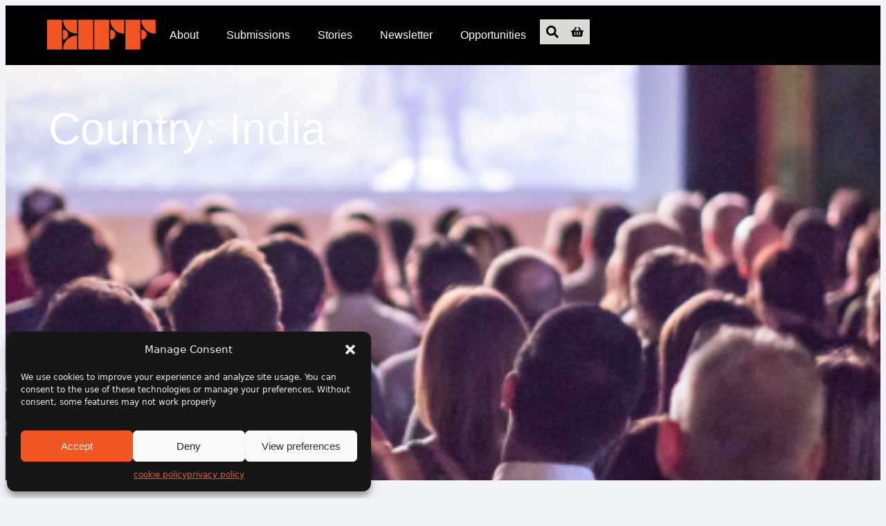

--- FILE ---
content_type: text/html; charset=UTF-8
request_url: https://www.edfilmfest.org/country/india/
body_size: 20040
content:
<!DOCTYPE html>
<html lang="en-GB">
<head>
	<meta charset="UTF-8">
	<meta name="viewport" content="width=device-width, initial-scale=1.0, viewport-fit=cover" />		<meta name='robots' content='index, follow, max-image-preview:large, max-snippet:-1, max-video-preview:-1' />

	<!-- This site is optimized with the Yoast SEO plugin v25.4 - https://yoast.com/wordpress/plugins/seo/ -->
	<title>India Archives - Edinburgh International Film Festival</title>
	<link rel="canonical" href="https://www.edfilmfest.org/country/india/" />
	<meta property="og:locale" content="en_GB" />
	<meta property="og:type" content="article" />
	<meta property="og:title" content="India Archives - Edinburgh International Film Festival" />
	<meta property="og:url" content="https://www.edfilmfest.org/country/india/" />
	<meta property="og:site_name" content="Edinburgh International Film Festival" />
	<meta name="twitter:card" content="summary_large_image" />
	<script type="application/ld+json" class="yoast-schema-graph">{"@context":"https://schema.org","@graph":[{"@type":"CollectionPage","@id":"https://www.edfilmfest.org/country/india/","url":"https://www.edfilmfest.org/country/india/","name":"India Archives - Edinburgh International Film Festival","isPartOf":{"@id":"https://www.edfilmfest.org/#website"},"breadcrumb":{"@id":"https://www.edfilmfest.org/country/india/#breadcrumb"},"inLanguage":"en-GB"},{"@type":"BreadcrumbList","@id":"https://www.edfilmfest.org/country/india/#breadcrumb","itemListElement":[{"@type":"ListItem","position":1,"name":"Home","item":"https://www.edfilmfest.org/"},{"@type":"ListItem","position":2,"name":"India"}]},{"@type":"WebSite","@id":"https://www.edfilmfest.org/#website","url":"https://www.edfilmfest.org/","name":"Edinburgh International Film Festival","description":"","potentialAction":[{"@type":"SearchAction","target":{"@type":"EntryPoint","urlTemplate":"https://www.edfilmfest.org/?s={search_term_string}"},"query-input":{"@type":"PropertyValueSpecification","valueRequired":true,"valueName":"search_term_string"}}],"inLanguage":"en-GB"}]}</script>
	<!-- / Yoast SEO plugin. -->


<link rel='dns-prefetch' href='//www.googletagmanager.com' />
<link rel="alternate" type="application/rss+xml" title="Edinburgh International Film Festival &raquo; Feed" href="https://www.edfilmfest.org/feed/" />
<link rel="alternate" type="application/rss+xml" title="Edinburgh International Film Festival &raquo; Comments Feed" href="https://www.edfilmfest.org/comments/feed/" />
<link rel="alternate" type="application/rss+xml" title="Edinburgh International Film Festival &raquo; India Country Feed" href="https://www.edfilmfest.org/country/india/feed/" />
<style id='wp-img-auto-sizes-contain-inline-css'>
img:is([sizes=auto i],[sizes^="auto," i]){contain-intrinsic-size:3000px 1500px}
/*# sourceURL=wp-img-auto-sizes-contain-inline-css */
</style>
<link rel='stylesheet' id='dce-animations-css' href='https://www.edfilmfest.org/wp-content/plugins/dynamic-content-for-elementor/assets/css/animations.css?ver=3.3.7' media='all' />
<style id='wp-emoji-styles-inline-css'>

	img.wp-smiley, img.emoji {
		display: inline !important;
		border: none !important;
		box-shadow: none !important;
		height: 1em !important;
		width: 1em !important;
		margin: 0 0.07em !important;
		vertical-align: -0.1em !important;
		background: none !important;
		padding: 0 !important;
	}
/*# sourceURL=wp-emoji-styles-inline-css */
</style>
<link rel='stylesheet' id='wp-block-library-css' href='https://www.edfilmfest.org/wp-includes/css/dist/block-library/style.min.css?ver=6.9' media='all' />

<link rel='stylesheet' id='cmplz-general-css' href='https://www.edfilmfest.org/wp-content/plugins/complianz-gdpr/assets/css/cookieblocker.min.css?ver=1751984429' media='all' />
<link rel='stylesheet' id='eiff2025-style-css' href='https://www.edfilmfest.org/wp-content/themes/eiff2025/style.css?ver=0.5.0' media='all' />
<link rel='stylesheet' id='elementor-frontend-css' href='https://www.edfilmfest.org/wp-content/plugins/elementor/assets/css/frontend-lite.min.css?ver=3.22.2' media='all' />
<style id='elementor-frontend-inline-css'>
.elementor-487 .elementor-element.elementor-element-265682bf:not(.elementor-motion-effects-element-type-background), .elementor-487 .elementor-element.elementor-element-265682bf > .elementor-motion-effects-container > .elementor-motion-effects-layer{background-image:url("https://www.edfilmfest.org/wp-content/uploads/2024/06/fa763b92b5ce0ead6b89702be5b16825.png");}
/*# sourceURL=elementor-frontend-inline-css */
</style>
<link rel='stylesheet' id='swiper-css' href='https://www.edfilmfest.org/wp-content/plugins/elementor/assets/lib/swiper/v8/css/swiper.min.css?ver=8.4.5' media='all' />
<link rel='stylesheet' id='elementor-post-6-css' href='https://www.edfilmfest.org/wp-content/uploads/elementor/css/post-6.css?ver=1750336370' media='all' />
<link rel='stylesheet' id='dashicons-css' href='https://www.edfilmfest.org/wp-includes/css/dashicons.min.css?ver=6.9' media='all' />
<link rel='stylesheet' id='elementor-pro-css' href='https://www.edfilmfest.org/wp-content/plugins/elementor-pro/assets/css/frontend-lite.min.css?ver=3.22.1' media='all' />
<link rel='stylesheet' id='elementor-global-css' href='https://www.edfilmfest.org/wp-content/uploads/elementor/css/global.css?ver=1750336371' media='all' />
<link rel='stylesheet' id='elementor-post-1307-css' href='https://www.edfilmfest.org/wp-content/uploads/elementor/css/post-1307.css?ver=1751500302' media='all' />
<link rel='stylesheet' id='elementor-post-1280-css' href='https://www.edfilmfest.org/wp-content/uploads/elementor/css/post-1280.css?ver=1763392654' media='all' />
<link rel='stylesheet' id='elementor-post-487-css' href='https://www.edfilmfest.org/wp-content/uploads/elementor/css/post-487.css?ver=1750337983' media='all' />
<link rel='stylesheet' id='ecs-styles-css' href='https://www.edfilmfest.org/wp-content/plugins/ele-custom-skin/assets/css/ecs-style.css?ver=3.1.9' media='all' />
<link rel='stylesheet' id='elementor-post-436-css' href='https://www.edfilmfest.org/wp-content/uploads/elementor/css/post-436.css?ver=1720365485' media='all' />
<link rel='stylesheet' id='elementor-post-466-css' href='https://www.edfilmfest.org/wp-content/uploads/elementor/css/post-466.css?ver=1755087003' media='all' />
<link rel='stylesheet' id='elementor-post-501-css' href='https://www.edfilmfest.org/wp-content/uploads/elementor/css/post-501.css?ver=1755086924' media='all' />
<link rel='stylesheet' id='elementor-post-509-css' href='https://www.edfilmfest.org/wp-content/uploads/elementor/css/post-509.css?ver=1720623366' media='all' />
<script nitro-exclude id="nitropack-ajax-shortcodes-js-after">
let nitroAjaxShortcode = false
//# sourceURL=nitropack-ajax-shortcodes-js-after
</script>
<script src="https://www.edfilmfest.org/wp-includes/js/jquery/jquery.min.js?ver=3.7.1" id="jquery-core-js"></script>
<script src="https://www.edfilmfest.org/wp-includes/js/jquery/jquery-migrate.min.js?ver=3.4.1" id="jquery-migrate-js"></script>

<!-- Google tag (gtag.js) snippet added by Site Kit -->

<!-- Google Analytics snippet added by Site Kit -->
<script src="https://www.googletagmanager.com/gtag/js?id=GT-T56B6T79" id="google_gtagjs-js" async></script>
<script id="google_gtagjs-js-after">
window.dataLayer = window.dataLayer || [];function gtag(){dataLayer.push(arguments);}
gtag("set","linker",{"domains":["www.edfilmfest.org"]});
gtag("js", new Date());
gtag("set", "developer_id.dZTNiMT", true);
gtag("config", "GT-T56B6T79");
 window._googlesitekit = window._googlesitekit || {}; window._googlesitekit.throttledEvents = []; window._googlesitekit.gtagEvent = (name, data) => { var key = JSON.stringify( { name, data } ); if ( !! window._googlesitekit.throttledEvents[ key ] ) { return; } window._googlesitekit.throttledEvents[ key ] = true; setTimeout( () => { delete window._googlesitekit.throttledEvents[ key ]; }, 5 ); gtag( "event", name, { ...data, event_source: "site-kit" } ); }; 
//# sourceURL=google_gtagjs-js-after
</script>

<!-- End Google tag (gtag.js) snippet added by Site Kit -->
<script id="ecs_ajax_load-js-extra">
var ecs_ajax_params = {"ajaxurl":"https://www.edfilmfest.org/wp-admin/admin-ajax.php","posts":"{\"country\":\"india\",\"error\":\"\",\"m\":\"\",\"p\":0,\"post_parent\":\"\",\"subpost\":\"\",\"subpost_id\":\"\",\"attachment\":\"\",\"attachment_id\":0,\"name\":\"\",\"pagename\":\"\",\"page_id\":0,\"second\":\"\",\"minute\":\"\",\"hour\":\"\",\"day\":0,\"monthnum\":0,\"year\":0,\"w\":0,\"category_name\":\"\",\"tag\":\"\",\"cat\":\"\",\"tag_id\":\"\",\"author\":\"\",\"author_name\":\"\",\"feed\":\"\",\"tb\":\"\",\"paged\":0,\"meta_key\":\"\",\"meta_value\":\"\",\"preview\":\"\",\"s\":\"\",\"sentence\":\"\",\"title\":\"\",\"fields\":\"all\",\"menu_order\":\"\",\"embed\":\"\",\"category__in\":[],\"category__not_in\":[],\"category__and\":[],\"post__in\":[],\"post__not_in\":[],\"post_name__in\":[],\"tag__in\":[],\"tag__not_in\":[],\"tag__and\":[],\"tag_slug__in\":[],\"tag_slug__and\":[],\"post_parent__in\":[],\"post_parent__not_in\":[],\"author__in\":[],\"author__not_in\":[],\"search_columns\":[],\"ignore_sticky_posts\":false,\"suppress_filters\":false,\"cache_results\":true,\"update_post_term_cache\":true,\"update_menu_item_cache\":false,\"lazy_load_term_meta\":true,\"update_post_meta_cache\":true,\"post_type\":\"\",\"posts_per_page\":10,\"nopaging\":false,\"comments_per_page\":\"50\",\"no_found_rows\":false,\"taxonomy\":\"country\",\"term\":\"india\",\"order\":\"DESC\"}"};
//# sourceURL=ecs_ajax_load-js-extra
</script>
<script src="https://www.edfilmfest.org/wp-content/plugins/ele-custom-skin/assets/js/ecs_ajax_pagination.js?ver=3.1.9" id="ecs_ajax_load-js"></script>
<script src="https://www.edfilmfest.org/wp-content/plugins/ele-custom-skin/assets/js/ecs.js?ver=3.1.9" id="ecs-script-js"></script>
<link rel="https://api.w.org/" href="https://www.edfilmfest.org/wp-json/" /><link rel="alternate" title="JSON" type="application/json" href="https://www.edfilmfest.org/wp-json/wp/v2/country/74" /><link rel="EditURI" type="application/rsd+xml" title="RSD" href="https://www.edfilmfest.org/xmlrpc.php?rsd" />
<meta name="generator" content="WordPress 6.9" />
<meta name="generator" content="Site Kit by Google 1.156.0" />			<style>.cmplz-hidden {
					display: none !important;
				}</style><meta name="generator" content="Elementor 3.22.2; features: e_optimized_assets_loading, e_optimized_css_loading, e_font_icon_svg, additional_custom_breakpoints, e_optimized_control_loading, e_lazyload; settings: css_print_method-external, google_font-enabled, font_display-swap">
			<style>
				.e-con.e-parent:nth-of-type(n+4):not(.e-lazyloaded):not(.e-no-lazyload),
				.e-con.e-parent:nth-of-type(n+4):not(.e-lazyloaded):not(.e-no-lazyload) * {
					background-image: none !important;
				}
				@media screen and (max-height: 1024px) {
					.e-con.e-parent:nth-of-type(n+3):not(.e-lazyloaded):not(.e-no-lazyload),
					.e-con.e-parent:nth-of-type(n+3):not(.e-lazyloaded):not(.e-no-lazyload) * {
						background-image: none !important;
					}
				}
				@media screen and (max-height: 640px) {
					.e-con.e-parent:nth-of-type(n+2):not(.e-lazyloaded):not(.e-no-lazyload),
					.e-con.e-parent:nth-of-type(n+2):not(.e-lazyloaded):not(.e-no-lazyload) * {
						background-image: none !important;
					}
				}
			</style>
			<script id='nitro-telemetry-meta' nitro-exclude>window.NPTelemetryMetadata={missReason: (!window.NITROPACK_STATE ? 'cache not found' : 'hit'),pageType: 'country',isEligibleForOptimization: true,}</script><script id='nitro-generic' nitro-exclude>(()=>{window.NitroPack=window.NitroPack||{coreVersion:"na",isCounted:!1};let e=document.createElement("script");if(e.src="https://nitroscripts.com/rWZTrCMKmkMrcEOLUMgFDgORYuSBEGdw",e.async=!0,e.id="nitro-script",document.head.appendChild(e),!window.NitroPack.isCounted){window.NitroPack.isCounted=!0;let t=()=>{navigator.sendBeacon("https://to.getnitropack.com/p",JSON.stringify({siteId:"rWZTrCMKmkMrcEOLUMgFDgORYuSBEGdw",url:window.location.href,isOptimized:!!window.IS_NITROPACK,coreVersion:"na",missReason:window.NPTelemetryMetadata?.missReason||"",pageType:window.NPTelemetryMetadata?.pageType||"",isEligibleForOptimization:!!window.NPTelemetryMetadata?.isEligibleForOptimization}))};(()=>{let e=()=>new Promise(e=>{"complete"===document.readyState?e():window.addEventListener("load",e)}),i=()=>new Promise(e=>{document.prerendering?document.addEventListener("prerenderingchange",e,{once:!0}):e()}),a=async()=>{await i(),await e(),t()};a()})(),window.addEventListener("pageshow",e=>{if(e.persisted){let i=document.prerendering||self.performance?.getEntriesByType?.("navigation")[0]?.activationStart>0;"visible"!==document.visibilityState||i||t()}})}})();</script><link rel="icon" href="https://www.edfilmfest.org/wp-content/uploads/2024/07/cropped-cropped-EIFF-Site-Logo-180x180-1-32x32.png" sizes="32x32" />
<link rel="icon" href="https://www.edfilmfest.org/wp-content/uploads/2024/07/cropped-cropped-EIFF-Site-Logo-180x180-1-192x192.png" sizes="192x192" />
<link rel="apple-touch-icon" href="https://www.edfilmfest.org/wp-content/uploads/2024/07/cropped-cropped-EIFF-Site-Logo-180x180-1-180x180.png" />
<meta name="msapplication-TileImage" content="https://www.edfilmfest.org/wp-content/uploads/2024/07/cropped-cropped-EIFF-Site-Logo-180x180-1-270x270.png" />
		<style id="wp-custom-css">
			h1, h2, h3, h4, h5, h6 {
    margin-block-start: .5rem;
    margin-block-end: 0.75rem;
    font-family: inherit;
    font-weight: 500;
    line-height: 1.2;
    color: inherit;
}

h2 {
	font-size:2rem;
}

h3 {
	font-size:1.75rem;
}

h4 {
	font-size:1.5rem;
}

h5 {
	font-size:1.25rem;
}

p {
    margin-block-start: 0;
    margin-block-end: .75rem;
}

.elementor-button-icon svg {
    width: 32px;
    margin-top: 2px;
}

/* INDUSTRY STYLES */

.industry-template {
	background-color:#000000 !important;
}

.industry-template .\[\&\[aria-selected\=\'true\'\]\]\:border-b-primary[aria-selected='true'] {
    border-bottom-color: #64C2AB;
}

.industry-template .bg-primary,

.industry-template .elementor-509 .elementor-element.elementor-element-e42aafa > .elementor-widget-container {
    background-color: #64C2AB;
}

.industry-template #ticket-panel::before{
	background-image: url(https://eiff.peakfifteen.dev/app/uploads/2025/06/slim-F-industry.svg);
}

.industry-template .bg-eiff-image {
    background-image: url(https://eiff.peakfifteen.dev/app/uploads/2025/06/eiff-logo-industry.svg);
}


/* PRESS STYLES */

.press-template {
	background-color:#000000 !important;
}

.press-template .\[\&\[aria-selected\=\'true\'\]\]\:border-b-primary[aria-selected='true'] {
    border-bottom-color: #FF91B1;
}

.press-template .bg-primary,

.press-template .elementor-509 .elementor-element.elementor-element-e42aafa > .elementor-widget-container {
    background-color: #FF91B1;
}

.press-template #ticket-panel::before{
	background-image: url(https://eiff.peakfifteen.dev/app/uploads/2025/06/slim-F-press.svg);
}
.press-template .bg-eiff-image {
    background-image: url(https://eiff.peakfifteen.dev/app/uploads/2025/06/eiff-logo-press.svg);
}

/* CHECKOUT JOURNEY */
body.page-template-tmp-basket,
body.page-template-tmp-checkout,
body.page-template-tmp-payment {
	background-color:#000 !important;
}

#showings-container .w-6 {
	width:1.8rem;
}

#ticket-panel button .ei {
	pointer-events: none;
	
}

/* COMPLIANZ OVERWRITES */

.cmplz p { color:#EEEEEE; }

.cmplz-links.cmplz-documents a {text-transform:lowercase !important;}

.privacy-statement {text-transform:lowercase !important;}

/* ACCESS CONTROL PAGES */

.industry-template .access-denied-message,
.press-template .access-denied-message {
	margin:10% auto;
	width:60%
}

@media (max-width: 767px) {
  .industry-template .access-denied-message,
.press-template .access-denied-message {
	margin:10% auto;
	width:80%
}
}

/* HIDE DEFAULT TICKET PRICES ON P&I WHATS ON PAGES */

.industry-template #ticket-panel .ticket-row:nth-child(-n+2) {
  display: none;
}

.press-template #ticket-panel .ticket-row:nth-child(-n+2) {
  display: none;
}

/* make P&I basket buttons button-like */

.industry-template .payment-form-container .payment-button,
.press-template .payment-form-container .payment-button {
	background-color:#FFFFFF;
	color:#000000;
}

.industry-template .payment-form-container input[type="button"],
.press-template .payment-form-container input[type="button"] {
	background-color:#FFFFFF;
	color:#000000;
	padding: 12px 36px;
  cursor: pointer;
	font-weight:bold;
}

/* PASSWORD FORM */

.post-password-form {
	border:1px solid #FFFFFF;
	padding:20px;
}
.post-password-form input {
	border:1px solid #FFFFFF;
}
.post-password-form p {
	color:#FFFFFF;
}		</style>
		</head>
<body data-cmplz=1 class="archive tax-country term-india term-74 wp-embed-responsive wp-theme-eiff2025 elementor-default elementor-template-full-width elementor-kit-6 elementor-page-487">
		<div data-elementor-type="header" data-elementor-id="1307" class="elementor elementor-1307 elementor-location-header" data-elementor-post-type="elementor_library">
			<div data-dce-background-color="#000000" class="elementor-element elementor-element-f901cdb e-con-full e-flex e-con e-parent" data-id="f901cdb" data-element_type="container" data-settings="{&quot;background_background&quot;:&quot;classic&quot;,&quot;motion_fx_motion_fx_scrolling&quot;:&quot;yes&quot;,&quot;sticky&quot;:&quot;top&quot;,&quot;motion_fx_devices&quot;:[&quot;desktop&quot;,&quot;tablet&quot;,&quot;mobile&quot;],&quot;sticky_on&quot;:[&quot;desktop&quot;,&quot;tablet&quot;,&quot;mobile&quot;],&quot;sticky_offset&quot;:0,&quot;sticky_effects_offset&quot;:0}">
				<div class="elementor-element elementor-element-18f2ae55 elementor-widget-mobile__width-initial dce_masking-none elementor-widget elementor-widget-image" data-id="18f2ae55" data-element_type="widget" data-widget_type="image.default">
				<div class="elementor-widget-container">
			<style>/*! elementor - v3.22.0 - 24-06-2024 */
.elementor-widget-image{text-align:center}.elementor-widget-image a{display:inline-block}.elementor-widget-image a img[src$=".svg"]{width:48px}.elementor-widget-image img{vertical-align:middle;display:inline-block}</style>											<a href="/">
							<img fetchpriority="high" width="1024" height="288" src="https://www.edfilmfest.org/wp-content/uploads/2024/06/eiff-logo.svg" class="attachment-large size-large wp-image-20" alt="EIFF" />								</a>
													</div>
				</div>
		<div class="elementor-element elementor-element-27f0fc30 e-con-full e-flex e-con e-child" data-id="27f0fc30" data-element_type="container">
				<div class="elementor-element elementor-element-204f3262 elementor-nav-menu__align-end elementor-nav-menu--stretch elementor-nav-menu__text-align-center elementor-nav-menu--dropdown-tablet elementor-nav-menu--toggle elementor-nav-menu--burger elementor-widget elementor-widget-nav-menu" data-id="204f3262" data-element_type="widget" data-settings="{&quot;full_width&quot;:&quot;stretch&quot;,&quot;layout&quot;:&quot;horizontal&quot;,&quot;submenu_icon&quot;:{&quot;value&quot;:&quot;&lt;svg class=\&quot;e-font-icon-svg e-fas-caret-down\&quot; viewBox=\&quot;0 0 320 512\&quot; xmlns=\&quot;http:\/\/www.w3.org\/2000\/svg\&quot;&gt;&lt;path d=\&quot;M31.3 192h257.3c17.8 0 26.7 21.5 14.1 34.1L174.1 354.8c-7.8 7.8-20.5 7.8-28.3 0L17.2 226.1C4.6 213.5 13.5 192 31.3 192z\&quot;&gt;&lt;\/path&gt;&lt;\/svg&gt;&quot;,&quot;library&quot;:&quot;fa-solid&quot;},&quot;toggle&quot;:&quot;burger&quot;}" data-widget_type="nav-menu.default">
				<div class="elementor-widget-container">
			<link rel="stylesheet" href="https://www.edfilmfest.org/wp-content/plugins/elementor-pro/assets/css/widget-nav-menu.min.css">			<nav class="elementor-nav-menu--main elementor-nav-menu__container elementor-nav-menu--layout-horizontal e--pointer-underline e--animation-fade">
				<ul id="menu-1-204f3262" class="elementor-nav-menu"><li class="menu-item menu-item-type-post_type menu-item-object-page menu-item-2720"><a href="https://www.edfilmfest.org/about/" class="elementor-item">About</a></li>
<li class="menu-item menu-item-type-post_type menu-item-object-page menu-item-5773"><a href="https://www.edfilmfest.org/submissions/" class="elementor-item">Submissions</a></li>
<li class="menu-item menu-item-type-post_type menu-item-object-page current_page_parent menu-item-202"><a href="https://www.edfilmfest.org/stories/" class="elementor-item">Stories</a></li>
<li class="menu-item menu-item-type-post_type menu-item-object-page menu-item-1393"><a href="https://www.edfilmfest.org/newsletter/" class="elementor-item">Newsletter</a></li>
<li class="menu-item menu-item-type-post_type menu-item-object-page menu-item-5652"><a href="https://www.edfilmfest.org/opportunities/" class="elementor-item">Opportunities</a></li>
</ul>			</nav>
					<div class="elementor-menu-toggle" role="button" tabindex="0" aria-label="Menu Toggle" aria-expanded="false">
			<svg aria-hidden="true" role="presentation" class="elementor-menu-toggle__icon--open e-font-icon-svg e-eicon-menu-bar" viewBox="0 0 1000 1000" xmlns="http://www.w3.org/2000/svg"><path d="M104 333H896C929 333 958 304 958 271S929 208 896 208H104C71 208 42 237 42 271S71 333 104 333ZM104 583H896C929 583 958 554 958 521S929 458 896 458H104C71 458 42 487 42 521S71 583 104 583ZM104 833H896C929 833 958 804 958 771S929 708 896 708H104C71 708 42 737 42 771S71 833 104 833Z"></path></svg><svg aria-hidden="true" role="presentation" class="elementor-menu-toggle__icon--close e-font-icon-svg e-eicon-close" viewBox="0 0 1000 1000" xmlns="http://www.w3.org/2000/svg"><path d="M742 167L500 408 258 167C246 154 233 150 217 150 196 150 179 158 167 167 154 179 150 196 150 212 150 229 154 242 171 254L408 500 167 742C138 771 138 800 167 829 196 858 225 858 254 829L496 587 738 829C750 842 767 846 783 846 800 846 817 842 829 829 842 817 846 804 846 783 846 767 842 750 829 737L588 500 833 258C863 229 863 200 833 171 804 137 775 137 742 167Z"></path></svg>			<span class="elementor-screen-only">Menu</span>
		</div>
					<nav class="elementor-nav-menu--dropdown elementor-nav-menu__container" aria-hidden="true">
				<ul id="menu-2-204f3262" class="elementor-nav-menu"><li class="menu-item menu-item-type-post_type menu-item-object-page menu-item-2720"><a href="https://www.edfilmfest.org/about/" class="elementor-item" tabindex="-1">About</a></li>
<li class="menu-item menu-item-type-post_type menu-item-object-page menu-item-5773"><a href="https://www.edfilmfest.org/submissions/" class="elementor-item" tabindex="-1">Submissions</a></li>
<li class="menu-item menu-item-type-post_type menu-item-object-page current_page_parent menu-item-202"><a href="https://www.edfilmfest.org/stories/" class="elementor-item" tabindex="-1">Stories</a></li>
<li class="menu-item menu-item-type-post_type menu-item-object-page menu-item-1393"><a href="https://www.edfilmfest.org/newsletter/" class="elementor-item" tabindex="-1">Newsletter</a></li>
<li class="menu-item menu-item-type-post_type menu-item-object-page menu-item-5652"><a href="https://www.edfilmfest.org/opportunities/" class="elementor-item" tabindex="-1">Opportunities</a></li>
</ul>			</nav>
				</div>
				</div>
				<div class="elementor-element elementor-element-477f06f elementor-view-stacked elementor-shape-square elementor-widget elementor-widget-icon" data-id="477f06f" data-element_type="widget" data-widget_type="icon.default">
				<div class="elementor-widget-container">
					<div class="elementor-icon-wrapper">
			<a class="elementor-icon" href="https://www.edfilmfest.org/?s=">
			<svg aria-hidden="true" class="e-font-icon-svg e-fas-search" viewBox="0 0 512 512" xmlns="http://www.w3.org/2000/svg"><path d="M505 442.7L405.3 343c-4.5-4.5-10.6-7-17-7H372c27.6-35.3 44-79.7 44-128C416 93.1 322.9 0 208 0S0 93.1 0 208s93.1 208 208 208c48.3 0 92.7-16.4 128-44v16.3c0 6.4 2.5 12.5 7 17l99.7 99.7c9.4 9.4 24.6 9.4 33.9 0l28.3-28.3c9.4-9.4 9.4-24.6.1-34zM208 336c-70.7 0-128-57.2-128-128 0-70.7 57.2-128 128-128 70.7 0 128 57.2 128 128 0 70.7-57.2 128-128 128z"></path></svg>			</a>
		</div>
				</div>
				</div>
				<div class="elementor-element elementor-element-673d11b elementor-view-stacked elementor-shape-square elementor-widget elementor-widget-icon" data-id="673d11b" data-element_type="widget" data-widget_type="icon.default">
				<div class="elementor-widget-container">
					<div class="elementor-icon-wrapper">
			<a class="elementor-icon" href="/basket/">
			<svg aria-hidden="true" class="e-font-icon-svg e-fas-shopping-basket" viewBox="0 0 576 512" xmlns="http://www.w3.org/2000/svg"><path d="M576 216v16c0 13.255-10.745 24-24 24h-8l-26.113 182.788C514.509 462.435 494.257 480 470.37 480H105.63c-23.887 0-44.139-17.565-47.518-41.212L32 256h-8c-13.255 0-24-10.745-24-24v-16c0-13.255 10.745-24 24-24h67.341l106.78-146.821c10.395-14.292 30.407-17.453 44.701-7.058 14.293 10.395 17.453 30.408 7.058 44.701L170.477 192h235.046L326.12 82.821c-10.395-14.292-7.234-34.306 7.059-44.701 14.291-10.395 34.306-7.235 44.701 7.058L484.659 192H552c13.255 0 24 10.745 24 24zM312 392V280c0-13.255-10.745-24-24-24s-24 10.745-24 24v112c0 13.255 10.745 24 24 24s24-10.745 24-24zm112 0V280c0-13.255-10.745-24-24-24s-24 10.745-24 24v112c0 13.255 10.745 24 24 24s24-10.745 24-24zm-224 0V280c0-13.255-10.745-24-24-24s-24 10.745-24 24v112c0 13.255 10.745 24 24 24s24-10.745 24-24z"></path></svg>			</a>
		</div>
				</div>
				</div>
				</div>
				</div>
				</div>
				<div data-elementor-type="archive" data-elementor-id="487" class="elementor elementor-487 elementor-location-archive" data-elementor-post-type="elementor_library">
			<div class="elementor-element elementor-element-500a02c3 e-con-full e-flex e-con e-parent" data-id="500a02c3" data-element_type="container">
		<div data-dce-background-color="#C5C5C5" data-dce-background-overlay-color="#00000000" data-dce-background-image-url="http://www.edfilmfest.org/wp-content/uploads/2024/06/fa763b92b5ce0ead6b89702be5b16825.png" class="elementor-element elementor-element-265682bf e-con-full e-flex e-con e-child" data-id="265682bf" data-element_type="container" data-settings="{&quot;background_background&quot;:&quot;classic&quot;}">
		<div class="elementor-element elementor-element-6b66de43 e-flex e-con-boxed e-con e-child" data-id="6b66de43" data-element_type="container">
					<div class="e-con-inner">
				<div class="elementor-element elementor-element-2626c1b elementor-widget elementor-widget-theme-archive-title elementor-page-title elementor-widget-heading" data-id="2626c1b" data-element_type="widget" data-widget_type="theme-archive-title.default">
				<div class="elementor-widget-container">
			<style>/*! elementor - v3.22.0 - 24-06-2024 */
.elementor-heading-title{padding:0;margin:0;line-height:1}.elementor-widget-heading .elementor-heading-title[class*=elementor-size-]>a{color:inherit;font-size:inherit;line-height:inherit}.elementor-widget-heading .elementor-heading-title.elementor-size-small{font-size:15px}.elementor-widget-heading .elementor-heading-title.elementor-size-medium{font-size:19px}.elementor-widget-heading .elementor-heading-title.elementor-size-large{font-size:29px}.elementor-widget-heading .elementor-heading-title.elementor-size-xl{font-size:39px}.elementor-widget-heading .elementor-heading-title.elementor-size-xxl{font-size:59px}</style><h1 class="elementor-heading-title elementor-size-default">Country: India</h1>		</div>
				</div>
					</div>
				</div>
				</div>
		<div class="elementor-element elementor-element-7565d17d e-con-full e-flex e-con e-child" data-id="7565d17d" data-element_type="container">
		<!-- dce invisible element 24a9ade4 -->		</div>
		<div class="elementor-element elementor-element-d130e2b e-flex e-con-boxed e-con e-child" data-id="d130e2b" data-element_type="container">
					<div class="e-con-inner">
				<div class="elementor-element elementor-element-84a7f36 elementor-grid-1 elementor-posts--thumbnail-top elementor-grid-tablet-2 elementor-grid-mobile-1 elementor-widget elementor-widget-archive-posts" data-id="84a7f36" data-element_type="widget" data-settings="{&quot;archive_custom_columns&quot;:&quot;1&quot;,&quot;archive_custom_columns_tablet&quot;:&quot;2&quot;,&quot;archive_custom_columns_mobile&quot;:&quot;1&quot;,&quot;archive_custom_row_gap&quot;:{&quot;unit&quot;:&quot;px&quot;,&quot;size&quot;:35,&quot;sizes&quot;:[]},&quot;archive_custom_row_gap_tablet&quot;:{&quot;unit&quot;:&quot;px&quot;,&quot;size&quot;:&quot;&quot;,&quot;sizes&quot;:[]},&quot;archive_custom_row_gap_mobile&quot;:{&quot;unit&quot;:&quot;px&quot;,&quot;size&quot;:&quot;&quot;,&quot;sizes&quot;:[]}}" data-widget_type="archive-posts.archive_custom">
				<div class="elementor-widget-container">
			<link rel="stylesheet" href="https://www.edfilmfest.org/wp-content/plugins/elementor-pro/assets/css/widget-posts.min.css">      <div class="ecs-posts elementor-posts-container elementor-posts   elementor-grid elementor-posts--skin-archive_custom" data-settings="{&quot;current_page&quot;:1,&quot;max_num_pages&quot;:0,&quot;load_method&quot;:&quot;numbers&quot;,&quot;widget_id&quot;:&quot;84a7f36&quot;,&quot;post_id&quot;:false,&quot;theme_id&quot;:487,&quot;change_url&quot;:false,&quot;reinit_js&quot;:false}">
      <div class="elementor-posts-nothing-found">It seems we can&#039;t find what you&#039;re looking for.</div>		</div>
				</div>
				</div>
					</div>
				</div>
		<div class="elementor-element elementor-element-1c1eb473 e-flex e-con-boxed e-con e-child" data-id="1c1eb473" data-element_type="container">
					<div class="e-con-inner">
				<div class="elementor-element elementor-element-25a31fd3 elementor-widget elementor-widget-text-editor" data-id="25a31fd3" data-element_type="widget" data-widget_type="text-editor.default">
				<div class="elementor-widget-container">
			<style>/*! elementor - v3.22.0 - 24-06-2024 */
.elementor-widget-text-editor.elementor-drop-cap-view-stacked .elementor-drop-cap{background-color:#69727d;color:#fff}.elementor-widget-text-editor.elementor-drop-cap-view-framed .elementor-drop-cap{color:#69727d;border:3px solid;background-color:transparent}.elementor-widget-text-editor:not(.elementor-drop-cap-view-default) .elementor-drop-cap{margin-top:8px}.elementor-widget-text-editor:not(.elementor-drop-cap-view-default) .elementor-drop-cap-letter{width:1em;height:1em}.elementor-widget-text-editor .elementor-drop-cap{float:left;text-align:center;line-height:1;font-size:50px}.elementor-widget-text-editor .elementor-drop-cap-letter{display:inline-block}</style>				<p>More events</p>						</div>
				</div>
				<div class="elementor-element elementor-element-51ab5c2e elementor-widget elementor-widget-heading" data-id="51ab5c2e" data-element_type="widget" data-widget_type="heading.default">
				<div class="elementor-widget-container">
			<h2 class="elementor-heading-title elementor-size-default">Picked for you.</h2>		</div>
				</div>
				<div data-dce-background-color="#467FF7" class="elementor-element elementor-element-33a4b09d elementor-widget__width-inherit elementor-posts--thumbnail-top elementor-grid-3 elementor-grid-tablet-2 elementor-grid-mobile-1 elementor-widget elementor-widget-posts" data-id="33a4b09d" data-element_type="widget" data-settings="{&quot;custom_columns&quot;:&quot;3&quot;,&quot;custom_columns_tablet&quot;:&quot;2&quot;,&quot;custom_columns_mobile&quot;:&quot;1&quot;,&quot;custom_row_gap&quot;:{&quot;unit&quot;:&quot;px&quot;,&quot;size&quot;:35,&quot;sizes&quot;:[]},&quot;custom_row_gap_tablet&quot;:{&quot;unit&quot;:&quot;px&quot;,&quot;size&quot;:&quot;&quot;,&quot;sizes&quot;:[]},&quot;custom_row_gap_mobile&quot;:{&quot;unit&quot;:&quot;px&quot;,&quot;size&quot;:&quot;&quot;,&quot;sizes&quot;:[]}}" data-widget_type="posts.custom">
				<div class="elementor-widget-container">
			      <div class="ecs-posts elementor-posts-container elementor-posts   elementor-grid elementor-posts--skin-custom" data-settings="{&quot;current_page&quot;:1,&quot;max_num_pages&quot;:&quot;5&quot;,&quot;load_method&quot;:&quot;&quot;,&quot;widget_id&quot;:&quot;33a4b09d&quot;,&quot;post_id&quot;:false,&quot;theme_id&quot;:487,&quot;change_url&quot;:false,&quot;reinit_js&quot;:false}">
      		<article id="post-3738" class="elementor-post elementor-grid-item ecs-post-loop post-3738 film type-film status-publish has-post-thumbnail hentry accessibility-no language-english country-uk film_year-201 strands-special-events-and-retrospectives premiere_status-retrospective certificate-u">
				<div data-elementor-type="loop" data-elementor-id="466" class="elementor elementor-466 elementor-location-archive post-3738 film type-film status-publish has-post-thumbnail hentry accessibility-no language-english country-uk film_year-201 strands-special-events-and-retrospectives premiere_status-retrospective certificate-u" data-elementor-post-type="elementor_library">
			<div class="elementor-element elementor-element-af5e53d e-flex e-con-boxed e-con e-parent" data-id="af5e53d" data-element_type="container">
					<div class="e-con-inner">
				<div class="elementor-element elementor-element-04a721a elementor-widget elementor-widget-theme-post-featured-image elementor-widget-image" data-id="04a721a" data-element_type="widget" data-widget_type="theme-post-featured-image.default">
				<div class="elementor-widget-container">
														<a href="https://www.edfilmfest.org/film/the-man-in-the-white-suit-1951/">
							<img width="768" height="432" src="https://www.edfilmfest.org/wp-content/uploads/2025/06/The-Man-With-the-White-Suit-Banner-Image-768x432.png" class="attachment-medium_large size-medium_large wp-image-4567" alt="" srcset="https://www.edfilmfest.org/wp-content/uploads/2025/06/The-Man-With-the-White-Suit-Banner-Image-768x432.png 768w, https://www.edfilmfest.org/wp-content/uploads/2025/06/The-Man-With-the-White-Suit-Banner-Image-300x169.png 300w, https://www.edfilmfest.org/wp-content/uploads/2025/06/The-Man-With-the-White-Suit-Banner-Image-1024x576.png 1024w, https://www.edfilmfest.org/wp-content/uploads/2025/06/The-Man-With-the-White-Suit-Banner-Image-1536x864.png 1536w, https://www.edfilmfest.org/wp-content/uploads/2025/06/The-Man-With-the-White-Suit-Banner-Image.png 1920w" sizes="(max-width: 768px) 100vw, 768px" />								</a>
													</div>
				</div>
				<div class="elementor-element elementor-element-7f1f7ee elementor-widget elementor-widget-theme-post-title elementor-page-title elementor-widget-heading" data-id="7f1f7ee" data-element_type="widget" data-widget_type="theme-post-title.default">
				<div class="elementor-widget-container">
			<h1 class="elementor-heading-title elementor-size-default">The Man in the White Suit (1951)</h1>		</div>
				</div>
				<div class="elementor-element elementor-element-04d21e6 elementor-widget elementor-widget-theme-post-excerpt" data-id="04d21e6" data-element_type="widget" data-widget_type="theme-post-excerpt.default">
				<div class="elementor-widget-container">
			<p>In this classic Ealing comedy, Alec Guiness stars as a brilliant young chemist who is determined to create a fabric that will never stain...		</div>
				</div>
		<div class="elementor-element elementor-element-3aad0a3 e-con-full e-flex e-con e-child" data-id="3aad0a3" data-element_type="container">
				<div class="elementor-element elementor-element-b14b894 elementor-widget elementor-widget-text-editor" data-id="b14b894" data-element_type="widget" data-widget_type="text-editor.default">
				<div class="elementor-widget-container">
							Alexander Mackendrick						</div>
				</div>
				<div class="elementor-element elementor-element-ab69801 elementor-widget elementor-widget-text-editor" data-id="ab69801" data-element_type="widget" data-widget_type="text-editor.default">
				<div class="elementor-widget-container">
							<span>1951</span>						</div>
				</div>
				<div class="elementor-element elementor-element-1348f05 elementor-widget elementor-widget-text-editor" data-id="1348f05" data-element_type="widget" data-widget_type="text-editor.default">
				<div class="elementor-widget-container">
							1hr 25 mins						</div>
				</div>
				</div>
					</div>
				</div>
				</div>
				</article>
				<article id="post-3730" class="elementor-post elementor-grid-item ecs-post-loop post-3730 film type-film status-publish has-post-thumbnail hentry accessibility-no content_warnings-sexual-assault-sexual-violence language-english country-france country-spain country-united-states film_year-192 strands-opening-night-spotlight premiere_status-uk-premiere certificate-250">
				<div data-elementor-type="loop" data-elementor-id="466" class="elementor elementor-466 elementor-location-archive post-3730 film type-film status-publish has-post-thumbnail hentry accessibility-no content_warnings-sexual-assault-sexual-violence language-english country-france country-spain country-united-states film_year-192 strands-opening-night-spotlight premiere_status-uk-premiere certificate-250" data-elementor-post-type="elementor_library">
			<div class="elementor-element elementor-element-af5e53d e-flex e-con-boxed e-con e-parent" data-id="af5e53d" data-element_type="container">
					<div class="e-con-inner">
				<div class="elementor-element elementor-element-04a721a elementor-widget elementor-widget-theme-post-featured-image elementor-widget-image" data-id="04a721a" data-element_type="widget" data-widget_type="theme-post-featured-image.default">
				<div class="elementor-widget-container">
														<a href="https://www.edfilmfest.org/film/sorry-baby/">
							<img width="768" height="432" src="https://www.edfilmfest.org/wp-content/uploads/2025/06/Sorry-Baby-Banner-Image-1-768x432.png" class="attachment-medium_large size-medium_large wp-image-4528" alt="" srcset="https://www.edfilmfest.org/wp-content/uploads/2025/06/Sorry-Baby-Banner-Image-1-768x432.png 768w, https://www.edfilmfest.org/wp-content/uploads/2025/06/Sorry-Baby-Banner-Image-1-300x169.png 300w, https://www.edfilmfest.org/wp-content/uploads/2025/06/Sorry-Baby-Banner-Image-1-1024x576.png 1024w, https://www.edfilmfest.org/wp-content/uploads/2025/06/Sorry-Baby-Banner-Image-1-1536x864.png 1536w, https://www.edfilmfest.org/wp-content/uploads/2025/06/Sorry-Baby-Banner-Image-1.png 1920w" sizes="(max-width: 768px) 100vw, 768px" />								</a>
													</div>
				</div>
				<div class="elementor-element elementor-element-7f1f7ee elementor-widget elementor-widget-theme-post-title elementor-page-title elementor-widget-heading" data-id="7f1f7ee" data-element_type="widget" data-widget_type="theme-post-title.default">
				<div class="elementor-widget-container">
			<h1 class="elementor-heading-title elementor-size-default">Sorry, Baby</h1>		</div>
				</div>
				<div class="elementor-element elementor-element-04d21e6 elementor-widget elementor-widget-theme-post-excerpt" data-id="04d21e6" data-element_type="widget" data-widget_type="theme-post-excerpt.default">
				<div class="elementor-widget-container">
			<p>After a traumatic incident, a young woman sleepwalks through life as an academic on campus, but with the arrival of an old friend with...		</div>
				</div>
		<div class="elementor-element elementor-element-3aad0a3 e-con-full e-flex e-con e-child" data-id="3aad0a3" data-element_type="container">
				<div class="elementor-element elementor-element-b14b894 elementor-widget elementor-widget-text-editor" data-id="b14b894" data-element_type="widget" data-widget_type="text-editor.default">
				<div class="elementor-widget-container">
							Eva Victor						</div>
				</div>
				<div class="elementor-element elementor-element-ab69801 elementor-widget elementor-widget-text-editor" data-id="ab69801" data-element_type="widget" data-widget_type="text-editor.default">
				<div class="elementor-widget-container">
							<span>2025</span>						</div>
				</div>
				<div class="elementor-element elementor-element-1348f05 elementor-widget elementor-widget-text-editor" data-id="1348f05" data-element_type="widget" data-widget_type="text-editor.default">
				<div class="elementor-widget-container">
							1hr 45 mins						</div>
				</div>
				</div>
					</div>
				</div>
				</div>
				</article>
				<article id="post-3723" class="elementor-post elementor-grid-item ecs-post-loop post-3723 film type-film status-publish has-post-thumbnail hentry accessibility-hoh-subtitled content_warnings-racism-colourism-racial-slurs language-english country-uk film_year-207 strands-special-events-and-retrospectives premiere_status-retrospective certificate-12a">
				<div data-elementor-type="loop" data-elementor-id="466" class="elementor elementor-466 elementor-location-archive post-3723 film type-film status-publish has-post-thumbnail hentry accessibility-hoh-subtitled content_warnings-racism-colourism-racial-slurs language-english country-uk film_year-207 strands-special-events-and-retrospectives premiere_status-retrospective certificate-12a" data-elementor-post-type="elementor_library">
			<div class="elementor-element elementor-element-af5e53d e-flex e-con-boxed e-con e-parent" data-id="af5e53d" data-element_type="container">
					<div class="e-con-inner">
				<div class="elementor-element elementor-element-04a721a elementor-widget elementor-widget-theme-post-featured-image elementor-widget-image" data-id="04a721a" data-element_type="widget" data-widget_type="theme-post-featured-image.default">
				<div class="elementor-widget-container">
														<a href="https://www.edfilmfest.org/film/restless-natives-1985/">
							<img loading="lazy" width="768" height="432" src="https://www.edfilmfest.org/wp-content/uploads/2025/06/Restless-Natives-Banner-Image-768x432.png" class="attachment-medium_large size-medium_large wp-image-4521" alt="" srcset="https://www.edfilmfest.org/wp-content/uploads/2025/06/Restless-Natives-Banner-Image-768x432.png 768w, https://www.edfilmfest.org/wp-content/uploads/2025/06/Restless-Natives-Banner-Image-300x169.png 300w, https://www.edfilmfest.org/wp-content/uploads/2025/06/Restless-Natives-Banner-Image-1024x576.png 1024w, https://www.edfilmfest.org/wp-content/uploads/2025/06/Restless-Natives-Banner-Image-1536x864.png 1536w, https://www.edfilmfest.org/wp-content/uploads/2025/06/Restless-Natives-Banner-Image.png 1920w" sizes="(max-width: 768px) 100vw, 768px" />								</a>
													</div>
				</div>
				<div class="elementor-element elementor-element-7f1f7ee elementor-widget elementor-widget-theme-post-title elementor-page-title elementor-widget-heading" data-id="7f1f7ee" data-element_type="widget" data-widget_type="theme-post-title.default">
				<div class="elementor-widget-container">
			<h1 class="elementor-heading-title elementor-size-default">Restless Natives (1985)</h1>		</div>
				</div>
				<div class="elementor-element elementor-element-04d21e6 elementor-widget elementor-widget-theme-post-excerpt" data-id="04d21e6" data-element_type="widget" data-widget_type="theme-post-excerpt.default">
				<div class="elementor-widget-container">
			<p>A special 40th anniversary screening in association with the Local Cinema Network, EIFF presents the raucous Scottish classic on the big screen for all...		</div>
				</div>
		<div class="elementor-element elementor-element-3aad0a3 e-con-full e-flex e-con e-child" data-id="3aad0a3" data-element_type="container">
				<div class="elementor-element elementor-element-b14b894 elementor-widget elementor-widget-text-editor" data-id="b14b894" data-element_type="widget" data-widget_type="text-editor.default">
				<div class="elementor-widget-container">
							Michael Hoffman						</div>
				</div>
				<div class="elementor-element elementor-element-ab69801 elementor-widget elementor-widget-text-editor" data-id="ab69801" data-element_type="widget" data-widget_type="text-editor.default">
				<div class="elementor-widget-container">
							<span>1985</span>						</div>
				</div>
				<div class="elementor-element elementor-element-1348f05 elementor-widget elementor-widget-text-editor" data-id="1348f05" data-element_type="widget" data-widget_type="text-editor.default">
				<div class="elementor-widget-container">
							1hr 30 mins						</div>
				</div>
				</div>
					</div>
				</div>
				</div>
				</article>
				</div>
				</div>
				</div>
					</div>
				</div>
				</div>
				</div>
		
<script nitro-exclude>
    document.cookie = 'nitroCachedPage=' + (!window.NITROPACK_STATE ? '0' : '1') + '; path=/; SameSite=Lax';
</script>
<script nitro-exclude>
    if (!window.NITROPACK_STATE || window.NITROPACK_STATE != 'FRESH') {
        var proxyPurgeOnly = 0;
        if (typeof navigator.sendBeacon !== 'undefined') {
            var nitroData = new FormData(); nitroData.append('nitroBeaconUrl', 'aHR0cHM6Ly93d3cuZWRmaWxtZmVzdC5vcmcvY291bnRyeS9pbmRpYS8='); nitroData.append('nitroBeaconCookies', 'W10='); nitroData.append('nitroBeaconHash', '79a21d7f7bce76849d97d954c56c430c7c9c3c14674330ad975aab44d317a3034749419d650e5acb639b45f1cc20aea42d20dedb312aa399fedc6ad524c57a29'); nitroData.append('proxyPurgeOnly', ''); nitroData.append('layout', 'taxonomy'); navigator.sendBeacon(location.href, nitroData);
        } else {
            var xhr = new XMLHttpRequest(); xhr.open('POST', location.href, true); xhr.setRequestHeader('Content-Type', 'application/x-www-form-urlencoded'); xhr.send('nitroBeaconUrl=aHR0cHM6Ly93d3cuZWRmaWxtZmVzdC5vcmcvY291bnRyeS9pbmRpYS8=&nitroBeaconCookies=W10=&nitroBeaconHash=79a21d7f7bce76849d97d954c56c430c7c9c3c14674330ad975aab44d317a3034749419d650e5acb639b45f1cc20aea42d20dedb312aa399fedc6ad524c57a29&proxyPurgeOnly=&layout=taxonomy');
        }
    }
</script>		<div data-elementor-type="footer" data-elementor-id="1280" class="elementor elementor-1280 elementor-location-footer" data-elementor-post-type="elementor_library">
			<div data-dce-background-color="#000000" class="elementor-element elementor-element-400b298b e-con-full e-flex e-con e-parent" data-id="400b298b" data-element_type="container" data-settings="{&quot;background_background&quot;:&quot;classic&quot;}">
		<div data-dce-background-image-url="http://www.edfilmfest.org/wp-content/uploads/2024/07/eiff-dark.svg" class="elementor-element elementor-element-c231d2a e-con-full e-flex e-con e-child" data-id="c231d2a" data-element_type="container" data-settings="{&quot;background_background&quot;:&quot;classic&quot;}">
				</div>
		<div class="elementor-element elementor-element-53f098b6 e-con-full e-flex e-con e-child" data-id="53f098b6" data-element_type="container" data-settings="{&quot;background_background&quot;:&quot;classic&quot;}">
		<div class="elementor-element elementor-element-2f25e2a3 e-con-full e-flex e-con e-child" data-id="2f25e2a3" data-element_type="container">
		<div class="elementor-element elementor-element-4b7a1a8f e-flex e-con-boxed e-con e-child" data-id="4b7a1a8f" data-element_type="container">
					<div class="e-con-inner">
				<div class="elementor-element elementor-element-122df0ac dce_masking-none elementor-widget elementor-widget-image" data-id="122df0ac" data-element_type="widget" data-widget_type="image.default">
				<div class="elementor-widget-container">
													<img loading="lazy" width="768" height="960" src="https://www.edfilmfest.org/wp-content/uploads/2024/07/Untitled-design-1-768x960.png" class="attachment-medium_large size-medium_large wp-image-5660" alt="" srcset="https://www.edfilmfest.org/wp-content/uploads/2024/07/Untitled-design-1-768x960.png 768w, https://www.edfilmfest.org/wp-content/uploads/2024/07/Untitled-design-1-240x300.png 240w" sizes="(max-width: 768px) 100vw, 768px" />													</div>
				</div>
					</div>
				</div>
		<div class="elementor-element elementor-element-581fec84 e-con-full elementor-hidden-mobile e-flex e-con e-child" data-id="581fec84" data-element_type="container">
				</div>
		<div class="elementor-element elementor-element-7cfb103d e-con-full elementor-hidden-mobile elementor-hidden-tablet e-flex e-con e-child" data-id="7cfb103d" data-element_type="container">
				</div>
		<div class="elementor-element elementor-element-1ef3e98a e-con-full e-flex e-con e-child" data-id="1ef3e98a" data-element_type="container">
				<div class="elementor-element elementor-element-1eb0d4bd elementor-widget__width-initial elementor-widget elementor-widget-heading" data-id="1eb0d4bd" data-element_type="widget" data-widget_type="heading.default">
				<div class="elementor-widget-container">
			<div class="elementor-heading-title elementor-size-default"><a href="https://www.edfilmfest.org/wp-content/uploads/2025/07/EIFF-Guide-2025-LR.pdf">EIFF25 Brochure

</a></div>		</div>
				</div>
		<div class="elementor-element elementor-element-6ddfb370 e-con-full e-flex e-con e-child" data-id="6ddfb370" data-element_type="container">
		<div class="elementor-element elementor-element-14ff94d6 e-con-full e-flex e-con e-child" data-id="14ff94d6" data-element_type="container">
				<div class="elementor-element elementor-element-70dd5adf elementor-widget__width-initial elementor-absolute elementor-widget elementor-widget-heading" data-id="70dd5adf" data-element_type="widget" data-settings="{&quot;_position&quot;:&quot;absolute&quot;}" data-widget_type="heading.default">
				<div class="elementor-widget-container">
			<div class="elementor-heading-title elementor-size-default"><a href="https://www.edfilmfest.org/wp-content/uploads/2025/07/EIFF-Access-Guide-2025.pdf">EIFF25 Access Guide</a></div>		</div>
				</div>
				</div>
				</div>
				</div>
		<div class="elementor-element elementor-element-4044c470 e-con-full e-flex e-con e-child" data-id="4044c470" data-element_type="container">
		<div class="elementor-element elementor-element-5e20a116 e-con-full e-flex e-con e-child" data-id="5e20a116" data-element_type="container">
		<div class="elementor-element elementor-element-57cbf906 e-con-full e-flex e-con e-child" data-id="57cbf906" data-element_type="container">
				<div class="elementor-element elementor-element-6b63446f elementor-widget__width-initial elementor-absolute elementor-widget elementor-widget-heading" data-id="6b63446f" data-element_type="widget" data-settings="{&quot;_position&quot;:&quot;absolute&quot;}" data-widget_type="heading.default">
				<div class="elementor-widget-container">
			<div class="elementor-heading-title elementor-size-default"><a href="http://www.edfilmfest.org/about/">About</a></div>		</div>
				</div>
				</div>
		<div class="elementor-element elementor-element-4a397fe e-con-full e-flex e-con e-child" data-id="4a397fe" data-element_type="container">
				<div class="elementor-element elementor-element-79752c99 elementor-widget__width-initial elementor-absolute elementor-widget elementor-widget-heading" data-id="79752c99" data-element_type="widget" data-settings="{&quot;_position&quot;:&quot;absolute&quot;}" data-widget_type="heading.default">
				<div class="elementor-widget-container">
			<div class="elementor-heading-title elementor-size-default"><a href="http://www.edfilmfest.org/stories/">Stories</a></div>		</div>
				</div>
				</div>
		<div class="elementor-element elementor-element-32ceb15 e-con-full e-flex e-con e-child" data-id="32ceb15" data-element_type="container">
				<div class="elementor-element elementor-element-df1bad6 elementor-widget__width-initial elementor-absolute elementor-widget elementor-widget-heading" data-id="df1bad6" data-element_type="widget" data-settings="{&quot;_position&quot;:&quot;absolute&quot;}" data-widget_type="heading.default">
				<div class="elementor-widget-container">
			<div class="elementor-heading-title elementor-size-default"><a href="https://www.edfilmfest.org/support/">Thanks</a></div>		</div>
				</div>
				</div>
		<div class="elementor-element elementor-element-5337573c e-con-full e-flex e-con e-child" data-id="5337573c" data-element_type="container">
				<div class="elementor-element elementor-element-6992928b elementor-widget__width-initial elementor-absolute elementor-widget elementor-widget-heading" data-id="6992928b" data-element_type="widget" data-settings="{&quot;_position&quot;:&quot;absolute&quot;}" data-widget_type="heading.default">
				<div class="elementor-widget-container">
			<div class="elementor-heading-title elementor-size-default"><a href="https://www.edfilmfest.org/get-in-touch/">Get in touch</a></div>		</div>
				</div>
				</div>
				</div>
				</div>
		<div class="elementor-element elementor-element-7fa51970 e-con-full e-flex e-con e-child" data-id="7fa51970" data-element_type="container">
		<div class="elementor-element elementor-element-6b0c55fe e-con-full e-flex e-con e-child" data-id="6b0c55fe" data-element_type="container">
		<div class="elementor-element elementor-element-103af69 e-con-full e-flex e-con e-child" data-id="103af69" data-element_type="container">
				<div class="elementor-element elementor-element-788c83fc elementor-widget__width-initial elementor-absolute elementor-widget elementor-widget-heading" data-id="788c83fc" data-element_type="widget" data-settings="{&quot;_position&quot;:&quot;absolute&quot;}" data-widget_type="heading.default">
				<div class="elementor-widget-container">
			<div class="elementor-heading-title elementor-size-default"><a href="https://www.edfilmfest.org/environment/">Environment</a></div>		</div>
				</div>
				</div>
		<div class="elementor-element elementor-element-739cc577 e-con-full e-flex e-con e-child" data-id="739cc577" data-element_type="container">
				<div class="elementor-element elementor-element-521dd486 elementor-widget__width-initial elementor-absolute elementor-widget elementor-widget-heading" data-id="521dd486" data-element_type="widget" data-settings="{&quot;_position&quot;:&quot;absolute&quot;}" data-widget_type="heading.default">
				<div class="elementor-widget-container">
			<div class="elementor-heading-title elementor-size-default"><a href="https://www.edfilmfest.org/newsletter/">Newsletter</a></div>		</div>
				</div>
				</div>
		<div class="elementor-element elementor-element-a15830f e-con-full e-flex e-con e-child" data-id="a15830f" data-element_type="container">
				<div class="elementor-element elementor-element-c1abb72 elementor-widget__width-initial elementor-absolute elementor-widget elementor-widget-heading" data-id="c1abb72" data-element_type="widget" data-settings="{&quot;_position&quot;:&quot;absolute&quot;}" data-widget_type="heading.default">
				<div class="elementor-widget-container">
			<div class="elementor-heading-title elementor-size-default"><a href="http://www.edfilmfest.org/eiff-faqs/">FAQs</a></div>		</div>
				</div>
				</div>
		<div class="elementor-element elementor-element-ec3d215 e-con-full e-flex e-con e-child" data-id="ec3d215" data-element_type="container">
				<div class="elementor-element elementor-element-bc085a9 elementor-widget__width-initial elementor-absolute elementor-widget elementor-widget-heading" data-id="bc085a9" data-element_type="widget" data-settings="{&quot;_position&quot;:&quot;absolute&quot;}" data-widget_type="heading.default">
				<div class="elementor-widget-container">
			<div class="elementor-heading-title elementor-size-default"><a href="https://www.edfilmfest.org/eiff-code-of-conduct/">Safe Code of Conduct</a></div>		</div>
				</div>
				</div>
				</div>
				</div>
				</div>
		<div class="elementor-element elementor-element-350df6d0 e-con-full e-flex e-con e-child" data-id="350df6d0" data-element_type="container">
		<div class="elementor-element elementor-element-5935711c e-con-full e-flex e-con e-child" data-id="5935711c" data-element_type="container" data-settings="{&quot;background_background&quot;:&quot;classic&quot;}">
		<div class="elementor-element elementor-element-439090bf e-con-full e-flex e-con e-child" data-id="439090bf" data-element_type="container">
		<div class="elementor-element elementor-element-6d6a690a e-con-full e-flex e-con e-child" data-id="6d6a690a" data-element_type="container">
				<div class="elementor-element elementor-element-22f110c elementor-widget__width-initial elementor-widget elementor-widget-heading" data-id="22f110c" data-element_type="widget" data-widget_type="heading.default">
				<div class="elementor-widget-container">
			<div class="elementor-heading-title elementor-size-default"><a href="http://www.edfilmfest.org/privacy/">Privacy Policy</a></div>		</div>
				</div>
				<div class="elementor-element elementor-element-7887f98c elementor-widget__width-initial elementor-widget elementor-widget-heading" data-id="7887f98c" data-element_type="widget" data-widget_type="heading.default">
				<div class="elementor-widget-container">
			<div class="elementor-heading-title elementor-size-default"><a href="http://www.edfilmfest.org/terms-and-conditions/">Terms & Conditions</a></div>		</div>
				</div>
				<div class="elementor-element elementor-element-475dd863 elementor-widget__width-initial elementor-widget elementor-widget-heading" data-id="475dd863" data-element_type="widget" data-widget_type="heading.default">
				<div class="elementor-widget-container">
			<div class="elementor-heading-title elementor-size-default"><a href="http://www.edfilmfest.org/fair-work-policy/">Fair Work Policy</a></div>		</div>
				</div>
				</div>
		<div class="elementor-element elementor-element-18e135f2 e-con-full e-flex e-con e-child" data-id="18e135f2" data-element_type="container">
		<div class="elementor-element elementor-element-7a33d63 e-con-full e-flex e-con e-child" data-id="7a33d63" data-element_type="container">
				<div class="elementor-element elementor-element-a432554 dce_masking-none elementor-widget elementor-widget-image" data-id="a432554" data-element_type="widget" data-widget_type="image.default">
				<div class="elementor-widget-container">
														<a href="https://twitter.com/edfilmfest">
							<img loading="lazy" width="20" height="20" src="https://www.edfilmfest.org/wp-content/uploads/2024/07/x-dark.svg" class="attachment-full size-full wp-image-1297" alt="X Logo." />								</a>
													</div>
				</div>
				</div>
		<div class="elementor-element elementor-element-79acb153 e-con-full e-flex e-con e-child" data-id="79acb153" data-element_type="container">
				<div class="elementor-element elementor-element-4fc6305d dce_masking-none elementor-widget elementor-widget-image" data-id="4fc6305d" data-element_type="widget" data-widget_type="image.default">
				<div class="elementor-widget-container">
														<a href="https://www.facebook.com/edfilmfest/">
							<img loading="lazy" width="10" height="20" src="https://www.edfilmfest.org/wp-content/uploads/2024/07/facebook-dark.svg" class="attachment-full size-full wp-image-1296" alt="Facebook Logo." />								</a>
													</div>
				</div>
				</div>
		<div class="elementor-element elementor-element-1ea9351d e-con-full e-flex e-con e-child" data-id="1ea9351d" data-element_type="container">
				<div class="elementor-element elementor-element-7f4bfa48 dce_masking-none elementor-widget elementor-widget-image" data-id="7f4bfa48" data-element_type="widget" data-widget_type="image.default">
				<div class="elementor-widget-container">
														<a href="https://instagram.com/edfilmfest">
							<img loading="lazy" width="20" height="20" src="https://www.edfilmfest.org/wp-content/uploads/2024/07/instagram-dark.svg" class="attachment-full size-full wp-image-1295" alt="Instagram logo." />								</a>
													</div>
				</div>
				</div>
		<div class="elementor-element elementor-element-1b24c1f6 e-con-full e-flex e-con e-child" data-id="1b24c1f6" data-element_type="container">
				<div class="elementor-element elementor-element-12890986 dce_masking-none elementor-widget elementor-widget-image" data-id="12890986" data-element_type="widget" data-widget_type="image.default">
				<div class="elementor-widget-container">
														<a href="https://www.youtube.com/channel/UCdTe3peAKx5SjRM_7g09hjg">
							<img loading="lazy" width="20" height="16" src="https://www.edfilmfest.org/wp-content/uploads/2024/07/youtube-dark.svg" class="attachment-full size-full wp-image-1294" alt="YouTube logo." />								</a>
													</div>
				</div>
				</div>
		<div class="elementor-element elementor-element-3ec7975d e-con-full e-flex e-con e-child" data-id="3ec7975d" data-element_type="container">
				<div class="elementor-element elementor-element-5d402ebb dce_masking-none elementor-widget elementor-widget-image" data-id="5d402ebb" data-element_type="widget" data-widget_type="image.default">
				<div class="elementor-widget-container">
														<a href="https://www.flickr.com/photos/edfilmfest/albums">
							<img loading="lazy" width="20" height="10" src="https://www.edfilmfest.org/wp-content/uploads/2024/07/flickr-dark.svg" class="attachment-full size-full wp-image-1293" alt="Flickr logo." />								</a>
													</div>
				</div>
				</div>
		<div class="elementor-element elementor-element-757eaab0 e-con-full e-flex e-con e-child" data-id="757eaab0" data-element_type="container">
				<div class="elementor-element elementor-element-10f8f9a2 dce_masking-none elementor-widget elementor-widget-image" data-id="10f8f9a2" data-element_type="widget" data-widget_type="image.default">
				<div class="elementor-widget-container">
														<a href="https://www.linkedin.com/company/edinburgh-international-film-festival/">
							<img loading="lazy" width="20" height="20" src="https://www.edfilmfest.org/wp-content/uploads/2024/07/linkedin-dark.svg" class="attachment-full size-full wp-image-1292" alt="LinkedIn logo." />								</a>
													</div>
				</div>
				</div>
		<div class="elementor-element elementor-element-283ae1f9 e-con-full e-flex e-con e-child" data-id="283ae1f9" data-element_type="container">
				<div class="elementor-element elementor-element-7ccf759b dce_masking-none elementor-widget elementor-widget-image" data-id="7ccf759b" data-element_type="widget" data-widget_type="image.default">
				<div class="elementor-widget-container">
														<a href="https://letterboxd.com/edfilmfest/">
							<img loading="lazy" width="20" height="20" src="https://www.edfilmfest.org/wp-content/uploads/2024/07/letterboxd-dark.svg" class="attachment-full size-full wp-image-1291" alt="Letterboxd logo." />								</a>
													</div>
				</div>
				</div>
				</div>
				</div>
				</div>
		<div class="elementor-element elementor-element-62e427a0 e-con-full e-flex e-con e-child" data-id="62e427a0" data-element_type="container">
				<div class="elementor-element elementor-element-522d4c86 elementor-widget elementor-widget-heading" data-id="522d4c86" data-element_type="widget" data-widget_type="heading.default">
				<div class="elementor-widget-container">
			<div class="elementor-heading-title elementor-size-default">Funded by</div>		</div>
				</div>
		<div class="elementor-element elementor-element-2393d17c e-con-full e-flex e-con e-child" data-id="2393d17c" data-element_type="container">
				<div class="elementor-element elementor-element-da16265 dce_masking-none elementor-widget elementor-widget-image" data-id="da16265" data-element_type="widget" data-widget_type="image.default">
				<div class="elementor-widget-container">
													<img loading="lazy" width="1024" height="256" src="https://www.edfilmfest.org/wp-content/uploads/2024/07/screen-scotland-logo-rev-mono-rgb-1024x256.png" class="attachment-large size-large wp-image-1550" alt="" srcset="https://www.edfilmfest.org/wp-content/uploads/2024/07/screen-scotland-logo-rev-mono-rgb-300x75.png 300w, https://www.edfilmfest.org/wp-content/uploads/2024/07/screen-scotland-logo-rev-mono-rgb-768x192.png 768w" sizes="(max-width: 1024px) 100vw, 1024px" />													</div>
				</div>
				</div>
				</div>
				</div>
				</div>
		<div class="elementor-element elementor-element-249db918 e-con-full e-flex e-con e-child" data-id="249db918" data-element_type="container" data-settings="{&quot;background_background&quot;:&quot;classic&quot;}">
				<div class="elementor-element elementor-element-490b4a84 elementor-widget__width-initial elementor-widget elementor-widget-heading" data-id="490b4a84" data-element_type="widget" data-widget_type="heading.default">
				<div class="elementor-widget-container">
			<div class="elementor-heading-title elementor-size-default">Edinburgh International Film Festival Ltd (EIFF) is registered in Scotland No. SC776670 with its registered office at 6 Logie Mill Road, Edinburgh. EIFF is a company limited by guarantee and is registered as a charity (No. SC053218 ) with the Office of the Scottish Charity Regulator.</div>		</div>
				</div>
				</div>
		<div data-dce-background-image-url="http://www.edfilmfest.org/wp-content/uploads/2024/06/eiff-logo.svg" class="elementor-element elementor-element-4873e5f0 e-con-full e-flex e-con e-child" data-id="4873e5f0" data-element_type="container" data-settings="{&quot;background_background&quot;:&quot;classic&quot;}">
				</div>
		<div data-dce-background-image-url="http://www.edfilmfest.org/wp-content/uploads/2024/06/eiff-logo.svg" class="elementor-element elementor-element-222fb9a6 e-con-full e-flex e-con e-child" data-id="222fb9a6" data-element_type="container" data-settings="{&quot;background_background&quot;:&quot;classic&quot;}">
				</div>
				</div>
				</div>
		
<script type="speculationrules">
{"prefetch":[{"source":"document","where":{"and":[{"href_matches":"/*"},{"not":{"href_matches":["/wp-*.php","/wp-admin/*","/wp-content/uploads/*","/wp-content/*","/wp-content/plugins/*","/wp-content/themes/eiff2025/*","/*\\?(.+)"]}},{"not":{"selector_matches":"a[rel~=\"nofollow\"]"}},{"not":{"selector_matches":".no-prefetch, .no-prefetch a"}}]},"eagerness":"conservative"}]}
</script>

<!-- Consent Management powered by Complianz | GDPR/CCPA Cookie Consent https://wordpress.org/plugins/complianz-gdpr -->
<div id="cmplz-cookiebanner-container"><div class="cmplz-cookiebanner cmplz-hidden banner-1 manage-consent optin cmplz-bottom-left cmplz-categories-type-view-preferences" aria-modal="true" data-nosnippet="true" role="dialog" aria-live="polite" aria-labelledby="cmplz-header-1-optin" aria-describedby="cmplz-message-1-optin">
	<div class="cmplz-header">
		<div class="cmplz-logo"></div>
		<div class="cmplz-title" id="cmplz-header-1-optin">Manage Consent</div>
		<div class="cmplz-close" tabindex="0" role="button" aria-label="Close dialogue">
			<svg aria-hidden="true" focusable="false" data-prefix="fas" data-icon="times" class="svg-inline--fa fa-times fa-w-11" role="img" xmlns="http://www.w3.org/2000/svg" viewBox="0 0 352 512"><path fill="currentColor" d="M242.72 256l100.07-100.07c12.28-12.28 12.28-32.19 0-44.48l-22.24-22.24c-12.28-12.28-32.19-12.28-44.48 0L176 189.28 75.93 89.21c-12.28-12.28-32.19-12.28-44.48 0L9.21 111.45c-12.28 12.28-12.28 32.19 0 44.48L109.28 256 9.21 356.07c-12.28 12.28-12.28 32.19 0 44.48l22.24 22.24c12.28 12.28 32.2 12.28 44.48 0L176 322.72l100.07 100.07c12.28 12.28 32.2 12.28 44.48 0l22.24-22.24c12.28-12.28 12.28-32.19 0-44.48L242.72 256z"></path></svg>
		</div>
	</div>

	<div class="cmplz-divider cmplz-divider-header"></div>
	<div class="cmplz-body">
		<div class="cmplz-message" id="cmplz-message-1-optin"><p>We use cookies to improve your experience and analyze site usage. You can consent to the use of these technologies or manage your preferences. Without consent, some features may not work properly</p></div>
		<!-- categories start -->
		<div class="cmplz-categories">
			<details class="cmplz-category cmplz-functional" >
				<summary>
						<span class="cmplz-category-header">
							<span class="cmplz-category-title">Functional</span>
							<span class='cmplz-always-active'>
								<span class="cmplz-banner-checkbox">
									<input type="checkbox"
										   id="cmplz-functional-optin"
										   data-category="cmplz_functional"
										   class="cmplz-consent-checkbox cmplz-functional"
										   size="40"
										   value="1"/>
									<label class="cmplz-label" for="cmplz-functional-optin" tabindex="0"><span class="screen-reader-text">Functional</span></label>
								</span>
								Always active							</span>
							<span class="cmplz-icon cmplz-open">
								<svg xmlns="http://www.w3.org/2000/svg" viewBox="0 0 448 512"  height="18" ><path d="M224 416c-8.188 0-16.38-3.125-22.62-9.375l-192-192c-12.5-12.5-12.5-32.75 0-45.25s32.75-12.5 45.25 0L224 338.8l169.4-169.4c12.5-12.5 32.75-12.5 45.25 0s12.5 32.75 0 45.25l-192 192C240.4 412.9 232.2 416 224 416z"/></svg>
							</span>
						</span>
				</summary>
				<div class="cmplz-description">
					<span class="cmplz-description-functional">The technical storage or access is strictly necessary for the legitimate purpose of enabling the use of a specific service explicitly requested by the subscriber or user, or for the sole purpose of carrying out the transmission of a communication over an electronic communications network.</span>
				</div>
			</details>

			<details class="cmplz-category cmplz-preferences" >
				<summary>
						<span class="cmplz-category-header">
							<span class="cmplz-category-title">Preferences</span>
							<span class="cmplz-banner-checkbox">
								<input type="checkbox"
									   id="cmplz-preferences-optin"
									   data-category="cmplz_preferences"
									   class="cmplz-consent-checkbox cmplz-preferences"
									   size="40"
									   value="1"/>
								<label class="cmplz-label" for="cmplz-preferences-optin" tabindex="0"><span class="screen-reader-text">Preferences</span></label>
							</span>
							<span class="cmplz-icon cmplz-open">
								<svg xmlns="http://www.w3.org/2000/svg" viewBox="0 0 448 512"  height="18" ><path d="M224 416c-8.188 0-16.38-3.125-22.62-9.375l-192-192c-12.5-12.5-12.5-32.75 0-45.25s32.75-12.5 45.25 0L224 338.8l169.4-169.4c12.5-12.5 32.75-12.5 45.25 0s12.5 32.75 0 45.25l-192 192C240.4 412.9 232.2 416 224 416z"/></svg>
							</span>
						</span>
				</summary>
				<div class="cmplz-description">
					<span class="cmplz-description-preferences">The technical storage or access is necessary for the legitimate purpose of storing preferences that are not requested by the subscriber or user.</span>
				</div>
			</details>

			<details class="cmplz-category cmplz-statistics" >
				<summary>
						<span class="cmplz-category-header">
							<span class="cmplz-category-title">Statistics</span>
							<span class="cmplz-banner-checkbox">
								<input type="checkbox"
									   id="cmplz-statistics-optin"
									   data-category="cmplz_statistics"
									   class="cmplz-consent-checkbox cmplz-statistics"
									   size="40"
									   value="1"/>
								<label class="cmplz-label" for="cmplz-statistics-optin" tabindex="0"><span class="screen-reader-text">Statistics</span></label>
							</span>
							<span class="cmplz-icon cmplz-open">
								<svg xmlns="http://www.w3.org/2000/svg" viewBox="0 0 448 512"  height="18" ><path d="M224 416c-8.188 0-16.38-3.125-22.62-9.375l-192-192c-12.5-12.5-12.5-32.75 0-45.25s32.75-12.5 45.25 0L224 338.8l169.4-169.4c12.5-12.5 32.75-12.5 45.25 0s12.5 32.75 0 45.25l-192 192C240.4 412.9 232.2 416 224 416z"/></svg>
							</span>
						</span>
				</summary>
				<div class="cmplz-description">
					<span class="cmplz-description-statistics">The technical storage or access that is used exclusively for statistical purposes.</span>
					<span class="cmplz-description-statistics-anonymous">The technical storage or access that is used exclusively for anonymous statistical purposes. Without a subpoena, voluntary compliance on the part of your Internet Service Provider, or additional records from a third party, information stored or retrieved for this purpose alone cannot usually be used to identify you.</span>
				</div>
			</details>
			<details class="cmplz-category cmplz-marketing" >
				<summary>
						<span class="cmplz-category-header">
							<span class="cmplz-category-title">Marketing</span>
							<span class="cmplz-banner-checkbox">
								<input type="checkbox"
									   id="cmplz-marketing-optin"
									   data-category="cmplz_marketing"
									   class="cmplz-consent-checkbox cmplz-marketing"
									   size="40"
									   value="1"/>
								<label class="cmplz-label" for="cmplz-marketing-optin" tabindex="0"><span class="screen-reader-text">Marketing</span></label>
							</span>
							<span class="cmplz-icon cmplz-open">
								<svg xmlns="http://www.w3.org/2000/svg" viewBox="0 0 448 512"  height="18" ><path d="M224 416c-8.188 0-16.38-3.125-22.62-9.375l-192-192c-12.5-12.5-12.5-32.75 0-45.25s32.75-12.5 45.25 0L224 338.8l169.4-169.4c12.5-12.5 32.75-12.5 45.25 0s12.5 32.75 0 45.25l-192 192C240.4 412.9 232.2 416 224 416z"/></svg>
							</span>
						</span>
				</summary>
				<div class="cmplz-description">
					<span class="cmplz-description-marketing">The technical storage or access is required to create user profiles to send advertising, or to track the user on a website or across several websites for similar marketing purposes.</span>
				</div>
			</details>
		</div><!-- categories end -->
			</div>

	<div class="cmplz-links cmplz-information">
		<a class="cmplz-link cmplz-manage-options cookie-statement" href="#" data-relative_url="#cmplz-manage-consent-container">Manage options</a>
		<a class="cmplz-link cmplz-manage-third-parties cookie-statement" href="#" data-relative_url="#cmplz-cookies-overview">Manage services</a>
		<a class="cmplz-link cmplz-manage-vendors tcf cookie-statement" href="#" data-relative_url="#cmplz-tcf-wrapper">Manage {vendor_count} vendors</a>
		<a class="cmplz-link cmplz-external cmplz-read-more-purposes tcf" target="_blank" rel="noopener noreferrer nofollow" href="https://cookiedatabase.org/tcf/purposes/">Read more about these purposes</a>
			</div>

	<div class="cmplz-divider cmplz-footer"></div>

	<div class="cmplz-buttons">
		<button class="cmplz-btn cmplz-accept">Accept</button>
		<button class="cmplz-btn cmplz-deny">Deny</button>
		<button class="cmplz-btn cmplz-view-preferences">View preferences</button>
		<button class="cmplz-btn cmplz-save-preferences">Save preferences</button>
		<a class="cmplz-btn cmplz-manage-options tcf cookie-statement" href="#" data-relative_url="#cmplz-manage-consent-container">View preferences</a>
			</div>

	<div class="cmplz-links cmplz-documents">
		<a class="cmplz-link cookie-statement" href="#" data-relative_url="">{title}</a>
		<a class="cmplz-link privacy-statement" href="#" data-relative_url="">{title}</a>
		<a class="cmplz-link impressum" href="#" data-relative_url="">{title}</a>
			</div>

</div>
</div>
					<div id="cmplz-manage-consent" data-nosnippet="true"><button class="cmplz-btn cmplz-hidden cmplz-manage-consent manage-consent-1">Manage consent</button>

</div>			<script type='text/javascript'>
				const lazyloadRunObserver = () => {
					const lazyloadBackgrounds = document.querySelectorAll( `.e-con.e-parent:not(.e-lazyloaded)` );
					const lazyloadBackgroundObserver = new IntersectionObserver( ( entries ) => {
						entries.forEach( ( entry ) => {
							if ( entry.isIntersecting ) {
								let lazyloadBackground = entry.target;
								if( lazyloadBackground ) {
									lazyloadBackground.classList.add( 'e-lazyloaded' );
								}
								lazyloadBackgroundObserver.unobserve( entry.target );
							}
						});
					}, { rootMargin: '200px 0px 200px 0px' } );
					lazyloadBackgrounds.forEach( ( lazyloadBackground ) => {
						lazyloadBackgroundObserver.observe( lazyloadBackground );
					} );
				};
				const events = [
					'DOMContentLoaded',
					'elementor/lazyload/observe',
				];
				events.forEach( ( event ) => {
					document.addEventListener( event, lazyloadRunObserver );
				} );
			</script>
			<!-- Toastify CSS and JS -->
<link rel="stylesheet" type="text/css" href="https://cdn.jsdelivr.net/npm/toastify-js/src/toastify.min.css">
<script src="https://cdn.jsdelivr.net/npm/toastify-js"></script>

<script>
  document.addEventListener("DOMContentLoaded", function () {
    document.body.addEventListener("click", function (e) {
      const button = e.target.closest('[data-action="add-to-cart"]');
      if (!button) return;

      // Determine destination based on URL
      let destination = "https://www.edfilmfest.org/basket/";
      const currentUrl = window.location.href;

      if (currentUrl.includes("/press/")) {
        destination = "https://www.edfilmfest.org/press/basket/";
      } else if (currentUrl.includes("/industry/")) {
        destination = "https://www.edfilmfest.org/industry/basket/";
      }

      // Show toast
      Toastify({
        text: "Added to Basket. <u>View Basket</u>",
        duration: 5000,
        destination: destination,
        newWindow: true,
        close: false,
        gravity: "bottom",
        position: "right",
        stopOnFocus: true,
        escapeMarkup: false, // allow HTML (like <u>)
        style: {
          background: "#F15623",
          color: "#000",
          zIndex: 999999999999999
        }
      }).showToast();
    });
  });
</script>
<script>
document.querySelectorAll('.whats-on-row-wrapper').forEach(function(slider) {
    let isDown = false;
    let startX;
    let scrollLeft;
    let isDragging = false;

    slider.querySelectorAll('img').forEach(function(img) {
        img.setAttribute('draggable', 'false');
    });

    console.log('MOUSE MOUSE MOUSE ACTIVE');

    slider.addEventListener('mousedown', (e) => {
        console.log('MOUSEDOWN');
        isDown = true;
        isDragging = false; // Reset isDragging flag on mousedown
        slider.classList.add('active');
        startX = e.pageX - slider.offsetLeft;
        scrollLeft = slider.scrollLeft;
    });

    slider.addEventListener('mouseleave', () => {
        console.log('MOUSELEAVE');
        isDown = false;
        slider.classList.remove('active');
    });

    slider.addEventListener('mouseup', () => {
        console.log('MOUSEUP');
        isDown = false;
        slider.classList.remove('active');
    });

    slider.addEventListener('mousemove', (e) => {
        console.log('MOUSEMOVE');
        if (!isDown) return;
        isDragging = true; // Set isDragging flag on mousemove
        e.preventDefault();
        const x = e.pageX - slider.offsetLeft;
        const walk = (x - startX) * 3; //scroll-fast
        slider.scrollLeft = scrollLeft - walk;
        console.log(walk);
    });

    // Prevent anchor click if dragging
    slider.querySelectorAll('a').forEach(function(anchor) {
        anchor.addEventListener('click', function(e) {
            if (isDragging) {
                e.preventDefault();
            }
        });
    });
});
</script>
<script src="https://code.jquery.com/jquery-3.6.0.min.js"></script>
<script>
	$(document).ready(function() {
            $('.showtimes-container').hover(
                function() {
                    // On mouse over
                    let venueClass = $(this).attr('class').split(' ').find(cls => cls.startsWith('venue-'));
                    if (venueClass) {
                        $(`.venue-cards .${venueClass}`).css('z-index', 2);
                    }
                }, function() {
                    // On mouse out
                    let venueClass = $(this).attr('class').split(' ').find(cls => cls.startsWith('venue-'));
                    if (venueClass) {
                        $(`.venue-cards .${venueClass}`).css('z-index', '');
                    }
                }
            );
        });
	</script><script src="https://www.edfilmfest.org/wp-content/themes/eiff2025/js/script.min.js?ver=0.5.0" id="eiff2025-script-js"></script>
<script id="cmplz-cookiebanner-js-extra">
var complianz = {"prefix":"cmplz_","user_banner_id":"1","set_cookies":[],"block_ajax_content":"","banner_version":"20","version":"7.4.1","store_consent":"","do_not_track_enabled":"","consenttype":"optin","region":"uk","geoip":"","dismiss_timeout":"","disable_cookiebanner":"","soft_cookiewall":"","dismiss_on_scroll":"","cookie_expiry":"365","url":"https://www.edfilmfest.org/wp-json/complianz/v1/","locale":"lang=en&locale=en_GB","set_cookies_on_root":"","cookie_domain":"","current_policy_id":"29","cookie_path":"/","categories":{"statistics":"statistics","marketing":"marketing"},"tcf_active":"","placeholdertext":"Click to accept {category} cookies and enable this content","css_file":"https://www.edfilmfest.org/wp-content/uploads/complianz/css/banner-{banner_id}-{type}.css?v=20","page_links":{"uk":{"cookie-statement":{"title":"Cookie Policy","url":"https://www.edfilmfest.org/cookie-policy/"},"privacy-statement":{"title":"PRIVACY POLICY","url":"https://www.edfilmfest.org/privacy/"}}},"tm_categories":"","forceEnableStats":"","preview":"","clean_cookies":"","aria_label":"Click to accept {category} cookies and enable this content"};
//# sourceURL=cmplz-cookiebanner-js-extra
</script>
<script defer src="https://www.edfilmfest.org/wp-content/plugins/complianz-gdpr/cookiebanner/js/complianz.min.js?ver=1751984429" id="cmplz-cookiebanner-js"></script>
<script id="cmplz-cookiebanner-js-after">
		if ('undefined' != typeof window.jQuery) {
			jQuery(document).ready(function ($) {
				$(document).on('elementor/popup/show', () => {
					let rev_cats = cmplz_categories.reverse();
					for (let key in rev_cats) {
						if (rev_cats.hasOwnProperty(key)) {
							let category = cmplz_categories[key];
							if (cmplz_has_consent(category)) {
								document.querySelectorAll('[data-category="' + category + '"]').forEach(obj => {
									cmplz_remove_placeholder(obj);
								});
							}
						}
					}

					let services = cmplz_get_services_on_page();
					for (let key in services) {
						if (services.hasOwnProperty(key)) {
							let service = services[key].service;
							let category = services[key].category;
							if (cmplz_has_service_consent(service, category)) {
								document.querySelectorAll('[data-service="' + service + '"]').forEach(obj => {
									cmplz_remove_placeholder(obj);
								});
							}
						}
					}
				});
			});
		}
    
    
		
			document.addEventListener("cmplz_enable_category", function(consentData) {
				var category = consentData.detail.category;
				var services = consentData.detail.services;
				var blockedContentContainers = [];
				let selectorVideo = '.cmplz-elementor-widget-video-playlist[data-category="'+category+'"],.elementor-widget-video[data-category="'+category+'"]';
				let selectorGeneric = '[data-cmplz-elementor-href][data-category="'+category+'"]';
				for (var skey in services) {
					if (services.hasOwnProperty(skey)) {
						let service = skey;
						selectorVideo +=',.cmplz-elementor-widget-video-playlist[data-service="'+service+'"],.elementor-widget-video[data-service="'+service+'"]';
						selectorGeneric +=',[data-cmplz-elementor-href][data-service="'+service+'"]';
					}
				}
				document.querySelectorAll(selectorVideo).forEach(obj => {
					let elementService = obj.getAttribute('data-service');
					if ( cmplz_is_service_denied(elementService) ) {
						return;
					}
					if (obj.classList.contains('cmplz-elementor-activated')) return;
					obj.classList.add('cmplz-elementor-activated');

					if ( obj.hasAttribute('data-cmplz_elementor_widget_type') ){
						let attr = obj.getAttribute('data-cmplz_elementor_widget_type');
						obj.classList.removeAttribute('data-cmplz_elementor_widget_type');
						obj.classList.setAttribute('data-widget_type', attr);
					}
					if (obj.classList.contains('cmplz-elementor-widget-video-playlist')) {
						obj.classList.remove('cmplz-elementor-widget-video-playlist');
						obj.classList.add('elementor-widget-video-playlist');
					}
					obj.setAttribute('data-settings', obj.getAttribute('data-cmplz-elementor-settings'));
					blockedContentContainers.push(obj);
				});

				document.querySelectorAll(selectorGeneric).forEach(obj => {
					let elementService = obj.getAttribute('data-service');
					if ( cmplz_is_service_denied(elementService) ) {
						return;
					}
					if (obj.classList.contains('cmplz-elementor-activated')) return;

					if (obj.classList.contains('cmplz-fb-video')) {
						obj.classList.remove('cmplz-fb-video');
						obj.classList.add('fb-video');
					}

					obj.classList.add('cmplz-elementor-activated');
					obj.setAttribute('data-href', obj.getAttribute('data-cmplz-elementor-href'));
					blockedContentContainers.push(obj.closest('.elementor-widget'));
				});

				/**
				 * Trigger the widgets in Elementor
				 */
				for (var key in blockedContentContainers) {
					if (blockedContentContainers.hasOwnProperty(key) && blockedContentContainers[key] !== undefined) {
						let blockedContentContainer = blockedContentContainers[key];
						if (elementorFrontend.elementsHandler) {
							elementorFrontend.elementsHandler.runReadyTrigger(blockedContentContainer)
						}
						var cssIndex = blockedContentContainer.getAttribute('data-placeholder_class_index');
						blockedContentContainer.classList.remove('cmplz-blocked-content-container');
						blockedContentContainer.classList.remove('cmplz-placeholder-' + cssIndex);
					}
				}

			});
		
		

	let cmplzBlockedContent = document.querySelector('.cmplz-blocked-content-notice');
	if ( cmplzBlockedContent) {
	        cmplzBlockedContent.addEventListener('click', function(event) {
            event.stopPropagation();
        });
	}
    
//# sourceURL=cmplz-cookiebanner-js-after
</script>
<script src="https://www.edfilmfest.org/wp-content/plugins/elementor-pro/assets/lib/sticky/jquery.sticky.min.js?ver=3.22.1" id="e-sticky-js"></script>
<script src="https://www.edfilmfest.org/wp-content/plugins/elementor-pro/assets/lib/smartmenus/jquery.smartmenus.min.js?ver=1.2.1" id="smartmenus-js"></script>
<script src="https://www.edfilmfest.org/wp-includes/js/imagesloaded.min.js?ver=5.0.0" id="imagesloaded-js"></script>
<script src="https://www.edfilmfest.org/wp-content/plugins/elementor-pro/assets/js/webpack-pro.runtime.min.js?ver=3.22.1" id="elementor-pro-webpack-runtime-js"></script>
<script src="https://www.edfilmfest.org/wp-content/plugins/elementor/assets/js/webpack.runtime.min.js?ver=3.22.2" id="elementor-webpack-runtime-js"></script>
<script src="https://www.edfilmfest.org/wp-content/plugins/elementor/assets/js/frontend-modules.min.js?ver=3.22.2" id="elementor-frontend-modules-js"></script>
<script src="https://www.edfilmfest.org/wp-includes/js/dist/hooks.min.js?ver=dd5603f07f9220ed27f1" id="wp-hooks-js"></script>
<script src="https://www.edfilmfest.org/wp-includes/js/dist/i18n.min.js?ver=c26c3dc7bed366793375" id="wp-i18n-js"></script>
<script id="wp-i18n-js-after">
wp.i18n.setLocaleData( { 'text direction\u0004ltr': [ 'ltr' ] } );
//# sourceURL=wp-i18n-js-after
</script>
<script id="elementor-pro-frontend-js-before">
var ElementorProFrontendConfig = {"ajaxurl":"https:\/\/www.edfilmfest.org\/wp-admin\/admin-ajax.php","nonce":"a2992a41c9","urls":{"assets":"https:\/\/www.edfilmfest.org\/wp-content\/plugins\/elementor-pro\/assets\/","rest":"https:\/\/www.edfilmfest.org\/wp-json\/"},"shareButtonsNetworks":{"facebook":{"title":"Facebook","has_counter":true},"twitter":{"title":"Twitter"},"linkedin":{"title":"LinkedIn","has_counter":true},"pinterest":{"title":"Pinterest","has_counter":true},"reddit":{"title":"Reddit","has_counter":true},"vk":{"title":"VK","has_counter":true},"odnoklassniki":{"title":"OK","has_counter":true},"tumblr":{"title":"Tumblr"},"digg":{"title":"Digg"},"skype":{"title":"Skype"},"stumbleupon":{"title":"StumbleUpon","has_counter":true},"mix":{"title":"Mix"},"telegram":{"title":"Telegram"},"pocket":{"title":"Pocket","has_counter":true},"xing":{"title":"XING","has_counter":true},"whatsapp":{"title":"WhatsApp"},"email":{"title":"Email"},"print":{"title":"Print"},"x-twitter":{"title":"X"},"threads":{"title":"Threads"}},"facebook_sdk":{"lang":"en_GB","app_id":""},"lottie":{"defaultAnimationUrl":"https:\/\/www.edfilmfest.org\/wp-content\/plugins\/elementor-pro\/modules\/lottie\/assets\/animations\/default.json"}};
//# sourceURL=elementor-pro-frontend-js-before
</script>
<script src="https://www.edfilmfest.org/wp-content/plugins/elementor-pro/assets/js/frontend.min.js?ver=3.22.1" id="elementor-pro-frontend-js"></script>
<script src="https://www.edfilmfest.org/wp-content/plugins/elementor/assets/lib/waypoints/waypoints.min.js?ver=4.0.2" id="elementor-waypoints-js"></script>
<script src="https://www.edfilmfest.org/wp-includes/js/jquery/ui/core.min.js?ver=1.13.3" id="jquery-ui-core-js"></script>
<script id="elementor-frontend-js-before">
var elementorFrontendConfig = {"environmentMode":{"edit":false,"wpPreview":false,"isScriptDebug":false},"i18n":{"shareOnFacebook":"Share on Facebook","shareOnTwitter":"Share on Twitter","pinIt":"Pin it","download":"Download","downloadImage":"Download image","fullscreen":"Fullscreen","zoom":"Zoom","share":"Share","playVideo":"Play Video","previous":"Previous","next":"Next","close":"Close","a11yCarouselWrapperAriaLabel":"Carousel | Horizontal scrolling: Arrow Left & Right","a11yCarouselPrevSlideMessage":"Previous slide","a11yCarouselNextSlideMessage":"Next slide","a11yCarouselFirstSlideMessage":"This is the first slide","a11yCarouselLastSlideMessage":"This is the last slide","a11yCarouselPaginationBulletMessage":"Go to slide"},"is_rtl":false,"breakpoints":{"xs":0,"sm":480,"md":768,"lg":1025,"xl":1440,"xxl":1600},"responsive":{"breakpoints":{"mobile":{"label":"Mobile Portrait","value":767,"default_value":767,"direction":"max","is_enabled":true},"mobile_extra":{"label":"Mobile Landscape","value":880,"default_value":880,"direction":"max","is_enabled":false},"tablet":{"label":"Tablet Portrait","value":1024,"default_value":1024,"direction":"max","is_enabled":true},"tablet_extra":{"label":"Tablet Landscape","value":1200,"default_value":1200,"direction":"max","is_enabled":false},"laptop":{"label":"Laptop","value":1366,"default_value":1366,"direction":"max","is_enabled":false},"widescreen":{"label":"Widescreen","value":2400,"default_value":2400,"direction":"min","is_enabled":false}}},"version":"3.22.2","is_static":false,"experimentalFeatures":{"e_optimized_assets_loading":true,"e_optimized_css_loading":true,"e_font_icon_svg":true,"additional_custom_breakpoints":true,"container":true,"container_grid":true,"e_swiper_latest":true,"e_optimized_control_loading":true,"e_onboarding":true,"theme_builder_v2":true,"home_screen":true,"ai-layout":true,"e_lazyload":true,"display-conditions":true,"form-submissions":true,"taxonomy-filter":true},"urls":{"assets":"https:\/\/www.edfilmfest.org\/wp-content\/plugins\/elementor\/assets\/"},"swiperClass":"swiper","settings":{"editorPreferences":[],"dynamicooo":[]},"kit":{"active_breakpoints":["viewport_mobile","viewport_tablet"],"global_image_lightbox":"yes","lightbox_enable_counter":"yes","lightbox_enable_fullscreen":"yes","lightbox_enable_zoom":"yes","lightbox_enable_share":"yes","lightbox_title_src":"title","lightbox_description_src":"description"},"post":{"id":0,"title":"India Archives - Edinburgh International Film Festival","excerpt":""}};
//# sourceURL=elementor-frontend-js-before
</script>
<script src="https://www.edfilmfest.org/wp-content/plugins/elementor/assets/js/frontend.min.js?ver=3.22.2" id="elementor-frontend-js"></script>
<script src="https://www.edfilmfest.org/wp-content/plugins/elementor-pro/assets/js/elements-handlers.min.js?ver=3.22.1" id="pro-elements-handlers-js"></script>
<script id="wp-emoji-settings" type="application/json">
{"baseUrl":"https://s.w.org/images/core/emoji/17.0.2/72x72/","ext":".png","svgUrl":"https://s.w.org/images/core/emoji/17.0.2/svg/","svgExt":".svg","source":{"concatemoji":"https://www.edfilmfest.org/wp-includes/js/wp-emoji-release.min.js?ver=6.9"}}
</script>
<script type="module">
/*! This file is auto-generated */
const a=JSON.parse(document.getElementById("wp-emoji-settings").textContent),o=(window._wpemojiSettings=a,"wpEmojiSettingsSupports"),s=["flag","emoji"];function i(e){try{var t={supportTests:e,timestamp:(new Date).valueOf()};sessionStorage.setItem(o,JSON.stringify(t))}catch(e){}}function c(e,t,n){e.clearRect(0,0,e.canvas.width,e.canvas.height),e.fillText(t,0,0);t=new Uint32Array(e.getImageData(0,0,e.canvas.width,e.canvas.height).data);e.clearRect(0,0,e.canvas.width,e.canvas.height),e.fillText(n,0,0);const a=new Uint32Array(e.getImageData(0,0,e.canvas.width,e.canvas.height).data);return t.every((e,t)=>e===a[t])}function p(e,t){e.clearRect(0,0,e.canvas.width,e.canvas.height),e.fillText(t,0,0);var n=e.getImageData(16,16,1,1);for(let e=0;e<n.data.length;e++)if(0!==n.data[e])return!1;return!0}function u(e,t,n,a){switch(t){case"flag":return n(e,"\ud83c\udff3\ufe0f\u200d\u26a7\ufe0f","\ud83c\udff3\ufe0f\u200b\u26a7\ufe0f")?!1:!n(e,"\ud83c\udde8\ud83c\uddf6","\ud83c\udde8\u200b\ud83c\uddf6")&&!n(e,"\ud83c\udff4\udb40\udc67\udb40\udc62\udb40\udc65\udb40\udc6e\udb40\udc67\udb40\udc7f","\ud83c\udff4\u200b\udb40\udc67\u200b\udb40\udc62\u200b\udb40\udc65\u200b\udb40\udc6e\u200b\udb40\udc67\u200b\udb40\udc7f");case"emoji":return!a(e,"\ud83e\u1fac8")}return!1}function f(e,t,n,a){let r;const o=(r="undefined"!=typeof WorkerGlobalScope&&self instanceof WorkerGlobalScope?new OffscreenCanvas(300,150):document.createElement("canvas")).getContext("2d",{willReadFrequently:!0}),s=(o.textBaseline="top",o.font="600 32px Arial",{});return e.forEach(e=>{s[e]=t(o,e,n,a)}),s}function r(e){var t=document.createElement("script");t.src=e,t.defer=!0,document.head.appendChild(t)}a.supports={everything:!0,everythingExceptFlag:!0},new Promise(t=>{let n=function(){try{var e=JSON.parse(sessionStorage.getItem(o));if("object"==typeof e&&"number"==typeof e.timestamp&&(new Date).valueOf()<e.timestamp+604800&&"object"==typeof e.supportTests)return e.supportTests}catch(e){}return null}();if(!n){if("undefined"!=typeof Worker&&"undefined"!=typeof OffscreenCanvas&&"undefined"!=typeof URL&&URL.createObjectURL&&"undefined"!=typeof Blob)try{var e="postMessage("+f.toString()+"("+[JSON.stringify(s),u.toString(),c.toString(),p.toString()].join(",")+"));",a=new Blob([e],{type:"text/javascript"});const r=new Worker(URL.createObjectURL(a),{name:"wpTestEmojiSupports"});return void(r.onmessage=e=>{i(n=e.data),r.terminate(),t(n)})}catch(e){}i(n=f(s,u,c,p))}t(n)}).then(e=>{for(const n in e)a.supports[n]=e[n],a.supports.everything=a.supports.everything&&a.supports[n],"flag"!==n&&(a.supports.everythingExceptFlag=a.supports.everythingExceptFlag&&a.supports[n]);var t;a.supports.everythingExceptFlag=a.supports.everythingExceptFlag&&!a.supports.flag,a.supports.everything||((t=a.source||{}).concatemoji?r(t.concatemoji):t.wpemoji&&t.twemoji&&(r(t.twemoji),r(t.wpemoji)))});
//# sourceURL=https://www.edfilmfest.org/wp-includes/js/wp-emoji-loader.min.js
</script>
<style id="dce-template-fix-265682bf-inline">.dce-fix-background-loop .dce-elementor-rendering-id-0 .elementor-element.elementor-element-265682bf:not(.elementor-motion-effects-element-type-background), .dce-fix-background-loop .dce-elementor-rendering-id-0 .elementor-element.elementor-element-265682bf > .elementor-motion-effects-container > .elementor-motion-effects-layer{background-image: url("http://www.edfilmfest.org/wp-content/uploads/2024/06/fa763b92b5ce0ead6b89702be5b16825.png");}</style>
</body>
</html>


--- FILE ---
content_type: text/css
request_url: https://www.edfilmfest.org/wp-content/uploads/elementor/css/post-1307.css?ver=1751500302
body_size: 817
content:
.elementor-1307 .elementor-element.elementor-element-f901cdb{--display:flex;--flex-direction:row;--container-widget-width:calc( ( 1 - var( --container-widget-flex-grow ) ) * 100% );--container-widget-height:100%;--container-widget-flex-grow:1;--container-widget-align-self:stretch;--flex-wrap-mobile:wrap;--justify-content:space-between;--align-items:center;--background-transition:0.3s;--padding-top:20px;--padding-bottom:20px;--padding-left:60px;--padding-right:0px;--z-index:10;}.elementor-1307 .elementor-element.elementor-element-f901cdb:not(.elementor-motion-effects-element-type-background), .elementor-1307 .elementor-element.elementor-element-f901cdb > .elementor-motion-effects-container > .elementor-motion-effects-layer{background-color:#000000;}.elementor-1307 .elementor-element.elementor-element-f901cdb, .elementor-1307 .elementor-element.elementor-element-f901cdb::before{--border-transition:0.3s;}.elementor-1307 .elementor-element.elementor-element-18f2ae55{z-index:0;}.elementor-1307 .elementor-element.elementor-element-18f2ae55 img{width:100%;}.elementor-1307 .elementor-element.elementor-element-27f0fc30{--display:flex;--flex-direction:row;--container-widget-width:calc( ( 1 - var( --container-widget-flex-grow ) ) * 100% );--container-widget-height:100%;--container-widget-flex-grow:1;--container-widget-align-self:stretch;--flex-wrap-mobile:wrap;--justify-content:flex-end;--align-items:center;--gap:10px 10px;--background-transition:0.3s;--padding-top:0px;--padding-bottom:0px;--padding-left:0px;--padding-right:40px;--z-index:1;}.elementor-1307 .elementor-element.elementor-element-204f3262 .elementor-menu-toggle{margin-left:auto;background-color:#000000;}.elementor-1307 .elementor-element.elementor-element-204f3262 .elementor-nav-menu .elementor-item{font-family:"Helvetica", Sans-serif;font-weight:500;}.elementor-1307 .elementor-element.elementor-element-204f3262 .elementor-nav-menu--main .elementor-item{color:var( --e-global-color-6ce5732 );fill:var( --e-global-color-6ce5732 );}.elementor-1307 .elementor-element.elementor-element-204f3262{--e-nav-menu-horizontal-menu-item-margin:calc( 0px / 2 );}.elementor-1307 .elementor-element.elementor-element-204f3262 .elementor-nav-menu--main:not(.elementor-nav-menu--layout-horizontal) .elementor-nav-menu > li:not(:last-child){margin-bottom:0px;}.elementor-1307 .elementor-element.elementor-element-204f3262 .elementor-nav-menu--dropdown a, .elementor-1307 .elementor-element.elementor-element-204f3262 .elementor-menu-toggle{color:var( --e-global-color-6ce5732 );}.elementor-1307 .elementor-element.elementor-element-204f3262 .elementor-nav-menu--dropdown{background-color:#151515FA;}.elementor-1307 .elementor-element.elementor-element-204f3262 .elementor-nav-menu--dropdown a:hover,
					.elementor-1307 .elementor-element.elementor-element-204f3262 .elementor-nav-menu--dropdown a.elementor-item-active,
					.elementor-1307 .elementor-element.elementor-element-204f3262 .elementor-nav-menu--dropdown a.highlighted{background-color:var( --e-global-color-accent );}.elementor-1307 .elementor-element.elementor-element-204f3262 .elementor-nav-menu--dropdown a.elementor-item-active{background-color:var( --e-global-color-accent );}.elementor-1307 .elementor-element.elementor-element-204f3262 .elementor-nav-menu--dropdown .elementor-item, .elementor-1307 .elementor-element.elementor-element-204f3262 .elementor-nav-menu--dropdown  .elementor-sub-item{font-family:"Helvetica", Sans-serif;font-weight:500;}.elementor-1307 .elementor-element.elementor-element-204f3262 .elementor-nav-menu--main .elementor-nav-menu--dropdown, .elementor-1307 .elementor-element.elementor-element-204f3262 .elementor-nav-menu__container.elementor-nav-menu--dropdown{box-shadow:0px 12px 10px 0px rgba(0, 0, 0, 0.1);}.elementor-1307 .elementor-element.elementor-element-204f3262 div.elementor-menu-toggle{color:var( --e-global-color-primary );}.elementor-1307 .elementor-element.elementor-element-204f3262 div.elementor-menu-toggle svg{fill:var( --e-global-color-primary );}.elementor-1307 .elementor-element.elementor-element-477f06f > .elementor-widget-container{margin:0px 0px 0px 0px;padding:0px 0px 0px 0px;border-radius:0px 0px 0px 0px;}.elementor-1307 .elementor-element.elementor-element-477f06f .elementor-icon-wrapper{text-align:center;}.elementor-1307 .elementor-element.elementor-element-477f06f.elementor-view-framed .elementor-icon{background-color:#000000;}.elementor-1307 .elementor-element.elementor-element-477f06f.elementor-view-stacked .elementor-icon{color:#000000;}.elementor-1307 .elementor-element.elementor-element-477f06f.elementor-view-stacked .elementor-icon svg{fill:#000000;}.elementor-1307 .elementor-element.elementor-element-477f06f .elementor-icon{font-size:18px;border-radius:0px 0px 0px 0px;}.elementor-1307 .elementor-element.elementor-element-477f06f .elementor-icon svg{height:18px;}.elementor-1307 .elementor-element.elementor-element-673d11b > .elementor-widget-container{border-radius:0px 0px 0px 0px;}.elementor-1307 .elementor-element.elementor-element-673d11b .elementor-icon-wrapper{text-align:center;}.elementor-1307 .elementor-element.elementor-element-673d11b.elementor-view-framed .elementor-icon{background-color:#000000;}.elementor-1307 .elementor-element.elementor-element-673d11b.elementor-view-stacked .elementor-icon{color:#000000;}.elementor-1307 .elementor-element.elementor-element-673d11b.elementor-view-stacked .elementor-icon svg{fill:#000000;}.elementor-1307 .elementor-element.elementor-element-673d11b .elementor-icon{font-size:18px;border-radius:0px 0px 0px 0px;}.elementor-1307 .elementor-element.elementor-element-673d11b .elementor-icon svg{height:18px;}@media(max-width:1024px){.elementor-1307 .elementor-element.elementor-element-f901cdb{--padding-top:20px;--padding-bottom:20px;--padding-left:60px;--padding-right:6px;}.elementor-1307 .elementor-element.elementor-element-27f0fc30{--flex-direction:row;--container-widget-width:initial;--container-widget-height:100%;--container-widget-flex-grow:1;--container-widget-align-self:stretch;--flex-wrap-mobile:wrap;--justify-content:flex-end;--gap:21px 21px;}.elementor-1307 .elementor-element.elementor-element-204f3262 .elementor-nav-menu--dropdown a{padding-top:20px;padding-bottom:20px;}.elementor-1307 .elementor-element.elementor-element-204f3262{--nav-menu-icon-size:30px;}}@media(max-width:767px){.elementor-1307 .elementor-element.elementor-element-f901cdb{--flex-direction:row;--container-widget-width:calc( ( 1 - var( --container-widget-flex-grow ) ) * 100% );--container-widget-height:100%;--container-widget-flex-grow:1;--container-widget-align-self:stretch;--flex-wrap-mobile:wrap;--align-items:center;--gap:0px 0px;--padding-top:20px;--padding-bottom:20px;--padding-left:0px;--padding-right:0px;}.elementor-1307 .elementor-element.elementor-element-18f2ae55{width:var( --container-widget-width, 50% );max-width:50%;--container-widget-width:50%;--container-widget-flex-grow:0;text-align:left;}.elementor-1307 .elementor-element.elementor-element-18f2ae55 > .elementor-widget-container{margin:0px 0px 0px 0px;padding:10px 10px 10px 10px;}.elementor-1307 .elementor-element.elementor-element-18f2ae55 img{width:70%;}.elementor-1307 .elementor-element.elementor-element-27f0fc30{--width:50%;--flex-direction:row-reverse;--container-widget-width:initial;--container-widget-height:100%;--container-widget-flex-grow:1;--container-widget-align-self:stretch;--flex-wrap-mobile:wrap-reverse;--justify-content:flex-start;--gap:15px 5px;--padding-top:10px;--padding-bottom:10px;--padding-left:10px;--padding-right:10px;}.elementor-1307 .elementor-element.elementor-element-204f3262.elementor-element{--align-self:flex-end;}.elementor-1307 .elementor-element.elementor-element-204f3262 .elementor-nav-menu--dropdown a{padding-top:20px;padding-bottom:20px;}.elementor-1307 .elementor-element.elementor-element-204f3262 .elementor-nav-menu--main > .elementor-nav-menu > li > .elementor-nav-menu--dropdown, .elementor-1307 .elementor-element.elementor-element-204f3262 .elementor-nav-menu__container.elementor-nav-menu--dropdown{margin-top:30px !important;}.elementor-1307 .elementor-element.elementor-element-204f3262{--nav-menu-icon-size:25px;}.elementor-1307 .elementor-element.elementor-element-204f3262 .elementor-menu-toggle{border-radius:0px;}.elementor-1307 .elementor-element.elementor-element-477f06f.elementor-element{--order:99999 /* order end hack */;}}

--- FILE ---
content_type: text/css
request_url: https://www.edfilmfest.org/wp-content/uploads/elementor/css/post-1280.css?ver=1763392654
body_size: 2260
content:
.elementor-1280 .elementor-element.elementor-element-400b298b{--display:flex;--flex-direction:column;--container-widget-width:calc( ( 1 - var( --container-widget-flex-grow ) ) * 100% );--container-widget-height:initial;--container-widget-flex-grow:0;--container-widget-align-self:initial;--flex-wrap-mobile:wrap;--justify-content:flex-start;--align-items:flex-start;--gap:0px 0px;--background-transition:0.3s;--padding-top:0px;--padding-bottom:0px;--padding-left:0px;--padding-right:0px;--z-index:8;}.elementor-1280 .elementor-element.elementor-element-400b298b:not(.elementor-motion-effects-element-type-background), .elementor-1280 .elementor-element.elementor-element-400b298b > .elementor-motion-effects-container > .elementor-motion-effects-layer{background-color:#000000;}.elementor-1280 .elementor-element.elementor-element-400b298b, .elementor-1280 .elementor-element.elementor-element-400b298b::before{--border-transition:0.3s;}.elementor-1280 .elementor-element.elementor-element-c231d2a{--display:flex;--min-height:80px;--gap:0px 0px;--background-transition:0.3s;border-style:solid;--border-style:solid;border-width:10px 0px 0px 0px;--border-top-width:10px;--border-right-width:0px;--border-bottom-width:0px;--border-left-width:0px;border-color:#000000;--border-color:#000000;--margin-top:0px;--margin-bottom:0px;--margin-left:0px;--margin-right:0px;--padding-top:0px;--padding-bottom:0px;--padding-left:0px;--padding-right:0px;}.elementor-1280 .elementor-element.elementor-element-c231d2a:not(.elementor-motion-effects-element-type-background), .elementor-1280 .elementor-element.elementor-element-c231d2a > .elementor-motion-effects-container > .elementor-motion-effects-layer{background-image:url("https://www.edfilmfest.org/wp-content/uploads/2024/07/eiff-dark.svg");background-repeat:repeat-x;background-size:contain;}.elementor-1280 .elementor-element.elementor-element-c231d2a, .elementor-1280 .elementor-element.elementor-element-c231d2a::before{--border-transition:0.3s;}.elementor-1280 .elementor-element.elementor-element-53f098b6{--display:flex;--flex-direction:column;--container-widget-width:calc( ( 1 - var( --container-widget-flex-grow ) ) * 100% );--container-widget-height:initial;--container-widget-flex-grow:0;--container-widget-align-self:initial;--flex-wrap-mobile:wrap;--justify-content:flex-start;--align-items:flex-start;--gap:40px 40px;--background-transition:0.3s;--padding-top:120px;--padding-bottom:40px;--padding-left:60px;--padding-right:60px;--z-index:1;}.elementor-1280 .elementor-element.elementor-element-53f098b6, .elementor-1280 .elementor-element.elementor-element-53f098b6::before{--border-transition:0.3s;}.elementor-1280 .elementor-element.elementor-element-2f25e2a3{--display:flex;--flex-direction:row;--container-widget-width:calc( ( 1 - var( --container-widget-flex-grow ) ) * 100% );--container-widget-height:100%;--container-widget-flex-grow:1;--container-widget-align-self:stretch;--flex-wrap-mobile:wrap;--justify-content:flex-start;--align-items:flex-start;--gap:30px 30px;--background-transition:0.3s;--padding-top:0px;--padding-bottom:0px;--padding-left:0px;--padding-right:0px;--z-index:0;}.elementor-1280 .elementor-element.elementor-element-4b7a1a8f{--display:flex;--flex-direction:column;--container-widget-width:calc( ( 1 - var( --container-widget-flex-grow ) ) * 100% );--container-widget-height:initial;--container-widget-flex-grow:0;--container-widget-align-self:initial;--flex-wrap-mobile:wrap;--justify-content:flex-start;--align-items:flex-start;--gap:30px 30px;--background-transition:0.3s;--padding-top:0px;--padding-bottom:0px;--padding-left:0px;--padding-right:0px;--z-index:0;}.elementor-1280 .elementor-element.elementor-element-122df0ac{z-index:0;}.elementor-1280 .elementor-element.elementor-element-122df0ac img{width:100%;height:140px;}.elementor-1280 .elementor-element.elementor-element-581fec84{--display:flex;--min-height:140px;--flex-direction:column;--container-widget-width:calc( ( 1 - var( --container-widget-flex-grow ) ) * 100% );--container-widget-height:initial;--container-widget-flex-grow:0;--container-widget-align-self:initial;--flex-wrap-mobile:wrap;--justify-content:flex-start;--align-items:flex-start;--gap:10px 10px;--background-transition:0.3s;--padding-top:0px;--padding-bottom:0px;--padding-left:0px;--padding-right:0px;--z-index:1;}.elementor-1280 .elementor-element.elementor-element-7cfb103d{--display:flex;--min-height:140px;--flex-direction:column;--container-widget-width:calc( ( 1 - var( --container-widget-flex-grow ) ) * 100% );--container-widget-height:initial;--container-widget-flex-grow:0;--container-widget-align-self:initial;--flex-wrap-mobile:wrap;--justify-content:flex-start;--align-items:flex-start;--gap:10px 10px;--background-transition:0.3s;--padding-top:0px;--padding-bottom:0px;--padding-left:0px;--padding-right:0px;--z-index:2;}.elementor-1280 .elementor-element.elementor-element-1ef3e98a{--display:flex;--flex-direction:column;--container-widget-width:calc( ( 1 - var( --container-widget-flex-grow ) ) * 100% );--container-widget-height:initial;--container-widget-flex-grow:0;--container-widget-align-self:initial;--flex-wrap-mobile:wrap;--justify-content:flex-start;--align-items:flex-start;--gap:10px 10px;--background-transition:0.3s;--padding-top:0px;--padding-bottom:0px;--padding-left:0px;--padding-right:0px;--z-index:3;}.elementor-1280 .elementor-element.elementor-element-1eb0d4bd{width:var( --container-widget-width, 100% );max-width:100%;--container-widget-width:100%;--container-widget-flex-grow:0;z-index:0;}.elementor-1280 .elementor-element.elementor-element-1eb0d4bd .elementor-heading-title{color:var( --e-global-color-6ce5732 );font-family:"Neue Haas Grotesk Text", Sans-serif;font-size:16px;font-weight:400;text-transform:none;font-style:normal;text-decoration:none;line-height:normal;letter-spacing:0em;}.elementor-1280 .elementor-element.elementor-element-6ddfb370{--display:flex;--flex-direction:column;--container-widget-width:calc( ( 1 - var( --container-widget-flex-grow ) ) * 100% );--container-widget-height:initial;--container-widget-flex-grow:0;--container-widget-align-self:initial;--flex-wrap-mobile:wrap;--justify-content:flex-start;--align-items:flex-start;--gap:10px 10px;--background-transition:0.3s;--padding-top:0px;--padding-bottom:0px;--padding-left:0px;--padding-right:0px;--z-index:1;}.elementor-1280 .elementor-element.elementor-element-14ff94d6{--display:flex;--min-height:20px;--background-transition:0.3s;--padding-top:0px;--padding-bottom:0px;--padding-left:0px;--padding-right:0px;--z-index:0;}.elementor-1280 .elementor-element.elementor-element-70dd5adf{width:var( --container-widget-width, 100% );max-width:100%;--container-widget-width:100%;--container-widget-flex-grow:0;top:-2px;z-index:0;}body:not(.rtl) .elementor-1280 .elementor-element.elementor-element-70dd5adf{left:2px;}body.rtl .elementor-1280 .elementor-element.elementor-element-70dd5adf{right:2px;}.elementor-1280 .elementor-element.elementor-element-70dd5adf .elementor-heading-title{color:var( --e-global-color-6ce5732 );font-family:"Neue Haas Grotesk Text", Sans-serif;font-size:16px;font-weight:500;text-transform:none;font-style:normal;text-decoration:none;line-height:normal;letter-spacing:0em;}.elementor-1280 .elementor-element.elementor-element-4044c470{--display:flex;--flex-direction:column;--container-widget-width:calc( ( 1 - var( --container-widget-flex-grow ) ) * 100% );--container-widget-height:initial;--container-widget-flex-grow:0;--container-widget-align-self:initial;--flex-wrap-mobile:wrap;--justify-content:flex-start;--align-items:flex-start;--gap:10px 10px;--background-transition:0.3s;--padding-top:0px;--padding-bottom:0px;--padding-left:0px;--padding-right:0px;--z-index:4;}.elementor-1280 .elementor-element.elementor-element-5e20a116{--display:flex;--flex-direction:column;--container-widget-width:calc( ( 1 - var( --container-widget-flex-grow ) ) * 100% );--container-widget-height:initial;--container-widget-flex-grow:0;--container-widget-align-self:initial;--flex-wrap-mobile:wrap;--justify-content:flex-start;--align-items:flex-start;--gap:10px 10px;--background-transition:0.3s;--padding-top:0px;--padding-bottom:0px;--padding-left:0px;--padding-right:0px;--z-index:1;}.elementor-1280 .elementor-element.elementor-element-57cbf906{--display:flex;--min-height:20px;--background-transition:0.3s;--padding-top:0px;--padding-bottom:0px;--padding-left:0px;--padding-right:0px;--z-index:0;}.elementor-1280 .elementor-element.elementor-element-6b63446f{width:var( --container-widget-width, 100% );max-width:100%;--container-widget-width:100%;--container-widget-flex-grow:0;top:0px;z-index:0;}body:not(.rtl) .elementor-1280 .elementor-element.elementor-element-6b63446f{left:0px;}body.rtl .elementor-1280 .elementor-element.elementor-element-6b63446f{right:0px;}.elementor-1280 .elementor-element.elementor-element-6b63446f .elementor-heading-title{color:var( --e-global-color-6ce5732 );font-family:"Neue Haas Grotesk Text", Sans-serif;font-size:16px;font-weight:500;text-transform:none;font-style:normal;text-decoration:none;line-height:normal;letter-spacing:0em;}.elementor-1280 .elementor-element.elementor-element-4a397fe{--display:flex;--min-height:20px;--background-transition:0.3s;--padding-top:0px;--padding-bottom:0px;--padding-left:0px;--padding-right:0px;--z-index:1;}.elementor-1280 .elementor-element.elementor-element-79752c99{width:var( --container-widget-width, 100% );max-width:100%;--container-widget-width:100%;--container-widget-flex-grow:0;top:0px;z-index:0;}body:not(.rtl) .elementor-1280 .elementor-element.elementor-element-79752c99{left:0px;}body.rtl .elementor-1280 .elementor-element.elementor-element-79752c99{right:0px;}.elementor-1280 .elementor-element.elementor-element-79752c99 .elementor-heading-title{color:var( --e-global-color-6ce5732 );font-family:"Neue Haas Grotesk Text", Sans-serif;font-size:16px;font-weight:500;text-transform:none;font-style:normal;text-decoration:none;line-height:normal;letter-spacing:0em;}.elementor-1280 .elementor-element.elementor-element-32ceb15{--display:flex;--min-height:20px;--background-transition:0.3s;--padding-top:0px;--padding-bottom:0px;--padding-left:0px;--padding-right:0px;--z-index:3;}.elementor-1280 .elementor-element.elementor-element-df1bad6{width:var( --container-widget-width, 100% );max-width:100%;--container-widget-width:100%;--container-widget-flex-grow:0;top:0px;z-index:0;}body:not(.rtl) .elementor-1280 .elementor-element.elementor-element-df1bad6{left:0px;}body.rtl .elementor-1280 .elementor-element.elementor-element-df1bad6{right:0px;}.elementor-1280 .elementor-element.elementor-element-df1bad6 .elementor-heading-title{color:var( --e-global-color-6ce5732 );font-family:"Neue Haas Grotesk Text", Sans-serif;font-size:16px;font-weight:500;text-transform:none;font-style:normal;text-decoration:none;line-height:normal;letter-spacing:0em;}.elementor-1280 .elementor-element.elementor-element-5337573c{--display:flex;--min-height:20px;--background-transition:0.3s;--padding-top:0px;--padding-bottom:0px;--padding-left:0px;--padding-right:0px;--z-index:2;}.elementor-1280 .elementor-element.elementor-element-6992928b{width:var( --container-widget-width, 100% );max-width:100%;--container-widget-width:100%;--container-widget-flex-grow:0;top:0px;z-index:0;}body:not(.rtl) .elementor-1280 .elementor-element.elementor-element-6992928b{left:0px;}body.rtl .elementor-1280 .elementor-element.elementor-element-6992928b{right:0px;}.elementor-1280 .elementor-element.elementor-element-6992928b .elementor-heading-title{color:var( --e-global-color-6ce5732 );font-family:"Neue Haas Grotesk Text", Sans-serif;font-size:16px;font-weight:500;text-transform:none;font-style:normal;text-decoration:none;line-height:normal;letter-spacing:0em;}.elementor-1280 .elementor-element.elementor-element-7fa51970{--display:flex;--flex-direction:column;--container-widget-width:calc( ( 1 - var( --container-widget-flex-grow ) ) * 100% );--container-widget-height:initial;--container-widget-flex-grow:0;--container-widget-align-self:initial;--flex-wrap-mobile:wrap;--justify-content:flex-start;--align-items:flex-start;--gap:10px 10px;--background-transition:0.3s;--padding-top:0px;--padding-bottom:0px;--padding-left:0px;--padding-right:0px;--z-index:5;}.elementor-1280 .elementor-element.elementor-element-6b0c55fe{--display:flex;--flex-direction:column;--container-widget-width:calc( ( 1 - var( --container-widget-flex-grow ) ) * 100% );--container-widget-height:initial;--container-widget-flex-grow:0;--container-widget-align-self:initial;--flex-wrap-mobile:wrap;--justify-content:flex-start;--align-items:flex-start;--gap:10px 10px;--background-transition:0.3s;--padding-top:0px;--padding-bottom:0px;--padding-left:0px;--padding-right:0px;--z-index:1;}.elementor-1280 .elementor-element.elementor-element-103af69{--display:flex;--min-height:20px;--background-transition:0.3s;--padding-top:0px;--padding-bottom:0px;--padding-left:0px;--padding-right:0px;--z-index:2;}.elementor-1280 .elementor-element.elementor-element-788c83fc{width:var( --container-widget-width, 100% );max-width:100%;--container-widget-width:100%;--container-widget-flex-grow:0;top:0px;z-index:0;}body:not(.rtl) .elementor-1280 .elementor-element.elementor-element-788c83fc{left:0px;}body.rtl .elementor-1280 .elementor-element.elementor-element-788c83fc{right:0px;}.elementor-1280 .elementor-element.elementor-element-788c83fc .elementor-heading-title{color:var( --e-global-color-6ce5732 );font-family:"Neue Haas Grotesk Text", Sans-serif;font-size:16px;font-weight:500;text-transform:none;font-style:normal;text-decoration:none;line-height:normal;letter-spacing:0em;}.elementor-1280 .elementor-element.elementor-element-739cc577{--display:flex;--min-height:20px;--background-transition:0.3s;--padding-top:0px;--padding-bottom:0px;--padding-left:0px;--padding-right:0px;--z-index:3;}.elementor-1280 .elementor-element.elementor-element-521dd486{width:var( --container-widget-width, 100% );max-width:100%;--container-widget-width:100%;--container-widget-flex-grow:0;top:0px;z-index:0;}body:not(.rtl) .elementor-1280 .elementor-element.elementor-element-521dd486{left:0px;}body.rtl .elementor-1280 .elementor-element.elementor-element-521dd486{right:0px;}.elementor-1280 .elementor-element.elementor-element-521dd486 .elementor-heading-title{color:var( --e-global-color-6ce5732 );font-family:"Neue Haas Grotesk Text", Sans-serif;font-size:16px;font-weight:500;text-transform:none;font-style:normal;text-decoration:none;line-height:normal;letter-spacing:0em;}.elementor-1280 .elementor-element.elementor-element-a15830f{--display:flex;--min-height:20px;--background-transition:0.3s;--padding-top:0px;--padding-bottom:0px;--padding-left:0px;--padding-right:0px;--z-index:3;}.elementor-1280 .elementor-element.elementor-element-c1abb72{width:var( --container-widget-width, 100% );max-width:100%;--container-widget-width:100%;--container-widget-flex-grow:0;top:0px;z-index:0;}body:not(.rtl) .elementor-1280 .elementor-element.elementor-element-c1abb72{left:0px;}body.rtl .elementor-1280 .elementor-element.elementor-element-c1abb72{right:0px;}.elementor-1280 .elementor-element.elementor-element-c1abb72 .elementor-heading-title{color:var( --e-global-color-6ce5732 );font-family:"Neue Haas Grotesk Text", Sans-serif;font-size:16px;font-weight:500;text-transform:none;font-style:normal;text-decoration:none;line-height:normal;letter-spacing:0em;}.elementor-1280 .elementor-element.elementor-element-ec3d215{--display:flex;--min-height:20px;--background-transition:0.3s;--padding-top:0px;--padding-bottom:0px;--padding-left:0px;--padding-right:0px;--z-index:3;}.elementor-1280 .elementor-element.elementor-element-bc085a9{width:var( --container-widget-width, 100% );max-width:100%;--container-widget-width:100%;--container-widget-flex-grow:0;top:0px;z-index:0;}body:not(.rtl) .elementor-1280 .elementor-element.elementor-element-bc085a9{left:0px;}body.rtl .elementor-1280 .elementor-element.elementor-element-bc085a9{right:0px;}.elementor-1280 .elementor-element.elementor-element-bc085a9 .elementor-heading-title{color:var( --e-global-color-6ce5732 );font-family:"Neue Haas Grotesk Text", Sans-serif;font-size:16px;font-weight:500;text-transform:none;font-style:normal;text-decoration:none;line-height:normal;letter-spacing:0em;}.elementor-1280 .elementor-element.elementor-element-350df6d0{--display:flex;--flex-direction:column;--container-widget-width:calc( ( 1 - var( --container-widget-flex-grow ) ) * 100% );--container-widget-height:initial;--container-widget-flex-grow:0;--container-widget-align-self:initial;--flex-wrap-mobile:wrap;--justify-content:flex-start;--align-items:flex-start;--gap:30px 30px;--background-transition:0.3s;--padding-top:0px;--padding-bottom:0px;--padding-left:0px;--padding-right:0px;--z-index:1;}.elementor-1280 .elementor-element.elementor-element-5935711c{--display:flex;--flex-direction:column;--container-widget-width:calc( ( 1 - var( --container-widget-flex-grow ) ) * 100% );--container-widget-height:initial;--container-widget-flex-grow:0;--container-widget-align-self:initial;--flex-wrap-mobile:wrap;--justify-content:flex-start;--align-items:flex-start;--gap:40px 40px;--background-transition:0.3s;--padding-top:30px;--padding-bottom:0px;--padding-left:0px;--padding-right:0px;--z-index:0;}.elementor-1280 .elementor-element.elementor-element-5935711c, .elementor-1280 .elementor-element.elementor-element-5935711c::before{--border-transition:0.3s;}.elementor-1280 .elementor-element.elementor-element-439090bf{--display:flex;--min-height:20px;--flex-direction:row;--container-widget-width:calc( ( 1 - var( --container-widget-flex-grow ) ) * 100% );--container-widget-height:100%;--container-widget-flex-grow:1;--container-widget-align-self:stretch;--flex-wrap-mobile:wrap;--justify-content:space-between;--align-items:flex-start;--background-transition:0.3s;--padding-top:0px;--padding-bottom:0px;--padding-left:0px;--padding-right:0px;--z-index:0;}.elementor-1280 .elementor-element.elementor-element-6d6a690a{--display:flex;--flex-direction:row;--container-widget-width:calc( ( 1 - var( --container-widget-flex-grow ) ) * 100% );--container-widget-height:100%;--container-widget-flex-grow:1;--container-widget-align-self:stretch;--flex-wrap-mobile:wrap;--justify-content:flex-start;--align-items:center;--gap:10px 10px;--background-transition:0.3s;--padding-top:0px;--padding-bottom:0px;--padding-left:0px;--padding-right:0px;--z-index:0;}.elementor-1280 .elementor-element.elementor-element-22f110c{width:var( --container-widget-width, max-content );max-width:max-content;--container-widget-width:max-content;--container-widget-flex-grow:0;z-index:0;}.elementor-1280 .elementor-element.elementor-element-22f110c .elementor-heading-title{color:var( --e-global-color-6ce5732 );font-family:"Neue Haas Grotesk Text", Sans-serif;font-size:14px;font-weight:400;text-transform:none;font-style:normal;text-decoration:none;line-height:normal;letter-spacing:0em;}.elementor-1280 .elementor-element.elementor-element-7887f98c{width:var( --container-widget-width, max-content );max-width:max-content;--container-widget-width:max-content;--container-widget-flex-grow:0;z-index:2;}.elementor-1280 .elementor-element.elementor-element-7887f98c .elementor-heading-title{color:var( --e-global-color-6ce5732 );font-family:"Neue Haas Grotesk Text", Sans-serif;font-size:14px;font-weight:400;text-transform:none;font-style:normal;text-decoration:none;line-height:normal;letter-spacing:0em;}.elementor-1280 .elementor-element.elementor-element-475dd863{width:var( --container-widget-width, max-content );max-width:max-content;--container-widget-width:max-content;--container-widget-flex-grow:0;z-index:4;}.elementor-1280 .elementor-element.elementor-element-475dd863 .elementor-heading-title{color:var( --e-global-color-6ce5732 );font-family:"Neue Haas Grotesk Text", Sans-serif;font-size:14px;font-weight:400;text-transform:none;font-style:normal;text-decoration:none;line-height:normal;letter-spacing:0em;}.elementor-1280 .elementor-element.elementor-element-12ff985{width:var( --container-widget-width, max-content );max-width:max-content;--container-widget-width:max-content;--container-widget-flex-grow:0;z-index:4;}.elementor-1280 .elementor-element.elementor-element-12ff985 .elementor-heading-title{color:var( --e-global-color-6ce5732 );font-family:"Neue Haas Grotesk Text", Sans-serif;font-size:14px;font-weight:400;text-transform:none;font-style:normal;text-decoration:none;line-height:normal;letter-spacing:0em;}.elementor-1280 .elementor-element.elementor-element-18e135f2{--display:flex;--flex-direction:row;--container-widget-width:calc( ( 1 - var( --container-widget-flex-grow ) ) * 100% );--container-widget-height:100%;--container-widget-flex-grow:1;--container-widget-align-self:stretch;--flex-wrap-mobile:wrap;--justify-content:flex-end;--align-items:center;--gap:30px 30px;--background-transition:0.3s;--padding-top:0px;--padding-bottom:0px;--padding-left:0px;--padding-right:0px;--z-index:1;}.elementor-1280 .elementor-element.elementor-element-7a33d63{--display:flex;--flex-direction:row;--container-widget-width:calc( ( 1 - var( --container-widget-flex-grow ) ) * 100% );--container-widget-height:100%;--container-widget-flex-grow:1;--container-widget-align-self:stretch;--flex-wrap-mobile:wrap;--justify-content:center;--align-items:center;--gap:10px 10px;--background-transition:0.3s;--padding-top:0px;--padding-bottom:0px;--padding-left:0px;--padding-right:0px;--z-index:0;}.elementor-1280 .elementor-element.elementor-element-a432554{z-index:0;}.elementor-1280 .elementor-element.elementor-element-a432554 img{width:100%;}.elementor-1280 .elementor-element.elementor-element-79acb153{--display:flex;--flex-direction:row;--container-widget-width:calc( ( 1 - var( --container-widget-flex-grow ) ) * 100% );--container-widget-height:100%;--container-widget-flex-grow:1;--container-widget-align-self:stretch;--flex-wrap-mobile:wrap;--justify-content:center;--align-items:center;--gap:10px 10px;--background-transition:0.3s;--padding-top:0px;--padding-bottom:0px;--padding-left:0px;--padding-right:0px;--z-index:1;}.elementor-1280 .elementor-element.elementor-element-4fc6305d{z-index:0;}.elementor-1280 .elementor-element.elementor-element-4fc6305d img{width:100%;}.elementor-1280 .elementor-element.elementor-element-1ea9351d{--display:flex;--flex-direction:row;--container-widget-width:calc( ( 1 - var( --container-widget-flex-grow ) ) * 100% );--container-widget-height:100%;--container-widget-flex-grow:1;--container-widget-align-self:stretch;--flex-wrap-mobile:wrap;--justify-content:center;--align-items:center;--gap:10px 10px;--background-transition:0.3s;--padding-top:0px;--padding-bottom:0px;--padding-left:0px;--padding-right:0px;--z-index:2;}.elementor-1280 .elementor-element.elementor-element-7f4bfa48{z-index:0;}.elementor-1280 .elementor-element.elementor-element-7f4bfa48 img{width:100%;}.elementor-1280 .elementor-element.elementor-element-1b24c1f6{--display:flex;--flex-direction:row;--container-widget-width:calc( ( 1 - var( --container-widget-flex-grow ) ) * 100% );--container-widget-height:100%;--container-widget-flex-grow:1;--container-widget-align-self:stretch;--flex-wrap-mobile:wrap;--justify-content:center;--align-items:center;--gap:10px 10px;--background-transition:0.3s;--padding-top:0px;--padding-bottom:0px;--padding-left:0px;--padding-right:0px;--z-index:3;}.elementor-1280 .elementor-element.elementor-element-1b24c1f6.e-con{--flex-grow:0;--flex-shrink:0;}.elementor-1280 .elementor-element.elementor-element-12890986{z-index:0;}.elementor-1280 .elementor-element.elementor-element-12890986 img{width:100%;}.elementor-1280 .elementor-element.elementor-element-3ec7975d{--display:flex;--flex-direction:row;--container-widget-width:calc( ( 1 - var( --container-widget-flex-grow ) ) * 100% );--container-widget-height:100%;--container-widget-flex-grow:1;--container-widget-align-self:stretch;--flex-wrap-mobile:wrap;--justify-content:center;--align-items:center;--gap:10px 10px;--background-transition:0.3s;--padding-top:0px;--padding-bottom:0px;--padding-left:0px;--padding-right:0px;--z-index:4;}.elementor-1280 .elementor-element.elementor-element-5d402ebb{z-index:0;}.elementor-1280 .elementor-element.elementor-element-5d402ebb img{width:100%;}.elementor-1280 .elementor-element.elementor-element-757eaab0{--display:flex;--flex-direction:row;--container-widget-width:calc( ( 1 - var( --container-widget-flex-grow ) ) * 100% );--container-widget-height:100%;--container-widget-flex-grow:1;--container-widget-align-self:stretch;--flex-wrap-mobile:wrap;--justify-content:center;--align-items:center;--gap:10px 10px;--background-transition:0.3s;--padding-top:0px;--padding-bottom:0px;--padding-left:0px;--padding-right:0px;--z-index:5;}.elementor-1280 .elementor-element.elementor-element-10f8f9a2{z-index:0;}.elementor-1280 .elementor-element.elementor-element-10f8f9a2 img{width:100%;}.elementor-1280 .elementor-element.elementor-element-283ae1f9{--display:flex;--flex-direction:row;--container-widget-width:calc( ( 1 - var( --container-widget-flex-grow ) ) * 100% );--container-widget-height:100%;--container-widget-flex-grow:1;--container-widget-align-self:stretch;--flex-wrap-mobile:wrap;--justify-content:center;--align-items:center;--gap:10px 10px;--background-transition:0.3s;--padding-top:0px;--padding-bottom:0px;--padding-left:0px;--padding-right:0px;--z-index:6;}.elementor-1280 .elementor-element.elementor-element-7ccf759b{z-index:0;}.elementor-1280 .elementor-element.elementor-element-7ccf759b img{width:100%;}.elementor-1280 .elementor-element.elementor-element-62e427a0{--display:flex;--flex-direction:row;--container-widget-width:calc( ( 1 - var( --container-widget-flex-grow ) ) * 100% );--container-widget-height:100%;--container-widget-flex-grow:1;--container-widget-align-self:stretch;--flex-wrap-mobile:wrap;--justify-content:space-between;--align-items:center;--background-transition:0.3s;border-style:solid;--border-style:solid;border-width:2px 0px 2px 0px;--border-top-width:2px;--border-right-width:0px;--border-bottom-width:2px;--border-left-width:0px;border-color:var( --e-global-color-6ce5732 );--border-color:var( --e-global-color-6ce5732 );--padding-top:20px;--padding-bottom:20px;--padding-left:0px;--padding-right:0px;--z-index:1;}.elementor-1280 .elementor-element.elementor-element-62e427a0, .elementor-1280 .elementor-element.elementor-element-62e427a0::before{--border-transition:0.3s;}.elementor-1280 .elementor-element.elementor-element-522d4c86{z-index:0;}.elementor-1280 .elementor-element.elementor-element-522d4c86 .elementor-heading-title{color:var( --e-global-color-6ce5732 );font-family:"Neue Haas Grotesk Text", Sans-serif;font-size:21px;font-weight:500;text-transform:none;font-style:normal;text-decoration:none;line-height:normal;letter-spacing:0em;}.elementor-1280 .elementor-element.elementor-element-2393d17c{--display:flex;--flex-direction:row;--container-widget-width:calc( ( 1 - var( --container-widget-flex-grow ) ) * 100% );--container-widget-height:100%;--container-widget-flex-grow:1;--container-widget-align-self:stretch;--flex-wrap-mobile:wrap;--justify-content:flex-end;--align-items:center;--gap:30px 30px;--background-transition:0.3s;--padding-top:0px;--padding-bottom:0px;--padding-left:0px;--padding-right:0px;--z-index:1;}.elementor-1280 .elementor-element.elementor-element-da16265 img{width:auto;height:40px;object-fit:contain;}.elementor-1280 .elementor-element.elementor-element-249db918{--display:flex;--flex-direction:row;--container-widget-width:calc( ( 1 - var( --container-widget-flex-grow ) ) * 100% );--container-widget-height:100%;--container-widget-flex-grow:1;--container-widget-align-self:stretch;--flex-wrap-mobile:wrap;--justify-content:flex-start;--align-items:flex-start;--gap:10px 10px;--background-transition:0.3s;--padding-top:15px;--padding-bottom:15px;--padding-left:60px;--padding-right:60px;--z-index:2;}.elementor-1280 .elementor-element.elementor-element-249db918, .elementor-1280 .elementor-element.elementor-element-249db918::before{--border-transition:0.3s;}.elementor-1280 .elementor-element.elementor-element-490b4a84{width:var( --container-widget-width, 100% );max-width:100%;--container-widget-width:100%;--container-widget-flex-grow:0;z-index:0;text-align:center;}.elementor-1280 .elementor-element.elementor-element-490b4a84 .elementor-heading-title{color:var( --e-global-color-6ce5732 );font-family:"Neue Haas Grotesk Text", Sans-serif;font-size:12px;font-weight:400;text-transform:none;font-style:normal;text-decoration:none;line-height:normal;letter-spacing:0em;}.elementor-1280 .elementor-element.elementor-element-4873e5f0{--display:flex;--min-height:80px;--gap:0px 0px;--background-transition:0.3s;--padding-top:0px;--padding-bottom:0px;--padding-left:0px;--padding-right:0px;}.elementor-1280 .elementor-element.elementor-element-4873e5f0:not(.elementor-motion-effects-element-type-background), .elementor-1280 .elementor-element.elementor-element-4873e5f0 > .elementor-motion-effects-container > .elementor-motion-effects-layer{background-image:url("https://www.edfilmfest.org/wp-content/uploads/2024/06/eiff-logo.svg");background-repeat:repeat-x;background-size:contain;}.elementor-1280 .elementor-element.elementor-element-4873e5f0, .elementor-1280 .elementor-element.elementor-element-4873e5f0::before{--border-transition:0.3s;}.elementor-1280 .elementor-element.elementor-element-222fb9a6{--display:flex;--min-height:80px;--gap:0px 0px;--background-transition:0.3s;--margin-top:02px;--margin-bottom:0px;--margin-left:0px;--margin-right:0px;--padding-top:0px;--padding-bottom:0px;--padding-left:0px;--padding-right:0px;}.elementor-1280 .elementor-element.elementor-element-222fb9a6:not(.elementor-motion-effects-element-type-background), .elementor-1280 .elementor-element.elementor-element-222fb9a6 > .elementor-motion-effects-container > .elementor-motion-effects-layer{background-image:url("https://www.edfilmfest.org/wp-content/uploads/2024/06/eiff-logo.svg");background-repeat:repeat-x;background-size:contain;}.elementor-1280 .elementor-element.elementor-element-222fb9a6, .elementor-1280 .elementor-element.elementor-element-222fb9a6::before{--border-transition:0.3s;}@media(max-width:1024px){.elementor-1280 .elementor-element.elementor-element-c231d2a:not(.elementor-motion-effects-element-type-background), .elementor-1280 .elementor-element.elementor-element-c231d2a > .elementor-motion-effects-container > .elementor-motion-effects-layer{background-image:url("https://www.edfilmfest.org/wp-content/uploads/2024/07/eiff-dark.svg");}.elementor-1280 .elementor-element.elementor-element-c231d2a{--min-height:60px;}.elementor-1280 .elementor-element.elementor-element-53f098b6{--gap:28px 28px;--padding-top:102px;--padding-bottom:40px;--padding-left:60px;--padding-right:60px;}.elementor-1280 .elementor-element.elementor-element-2f25e2a3{--gap:21px 21px;}.elementor-1280 .elementor-element.elementor-element-4b7a1a8f{--gap:21px 21px;}.elementor-1280 .elementor-element.elementor-element-581fec84{--gap:8px 8px;}.elementor-1280 .elementor-element.elementor-element-7cfb103d{--gap:8px 8px;}.elementor-1280 .elementor-element.elementor-element-1ef3e98a{--gap:8px 8px;}.elementor-1280 .elementor-element.elementor-element-1eb0d4bd .elementor-heading-title{font-size:14.08px;}.elementor-1280 .elementor-element.elementor-element-6ddfb370{--gap:8px 8px;}.elementor-1280 .elementor-element.elementor-element-70dd5adf .elementor-heading-title{font-size:14.08px;}.elementor-1280 .elementor-element.elementor-element-4044c470{--gap:8px 8px;}.elementor-1280 .elementor-element.elementor-element-5e20a116{--gap:8px 8px;}.elementor-1280 .elementor-element.elementor-element-6b63446f .elementor-heading-title{font-size:14.08px;}.elementor-1280 .elementor-element.elementor-element-79752c99 .elementor-heading-title{font-size:14.08px;}.elementor-1280 .elementor-element.elementor-element-df1bad6 .elementor-heading-title{font-size:14.08px;}.elementor-1280 .elementor-element.elementor-element-6992928b .elementor-heading-title{font-size:14.08px;}.elementor-1280 .elementor-element.elementor-element-7fa51970{--gap:8px 8px;}.elementor-1280 .elementor-element.elementor-element-6b0c55fe{--gap:8px 8px;}.elementor-1280 .elementor-element.elementor-element-788c83fc .elementor-heading-title{font-size:14.08px;}.elementor-1280 .elementor-element.elementor-element-521dd486 .elementor-heading-title{font-size:14.08px;}.elementor-1280 .elementor-element.elementor-element-c1abb72 .elementor-heading-title{font-size:14.08px;}.elementor-1280 .elementor-element.elementor-element-bc085a9 .elementor-heading-title{font-size:14.08px;}.elementor-1280 .elementor-element.elementor-element-350df6d0{--gap:21px 21px;}.elementor-1280 .elementor-element.elementor-element-5935711c{--gap:28px 28px;--padding-top:30px;--padding-bottom:0px;--padding-left:0px;--padding-right:0px;}.elementor-1280 .elementor-element.elementor-element-6d6a690a{--gap:8px 8px;}.elementor-1280 .elementor-element.elementor-element-22f110c .elementor-heading-title{font-size:12.88px;}.elementor-1280 .elementor-element.elementor-element-7887f98c .elementor-heading-title{font-size:12.88px;}.elementor-1280 .elementor-element.elementor-element-475dd863 .elementor-heading-title{font-size:12.88px;}.elementor-1280 .elementor-element.elementor-element-12ff985 .elementor-heading-title{font-size:12.88px;}.elementor-1280 .elementor-element.elementor-element-18e135f2{--gap:21px 21px;}.elementor-1280 .elementor-element.elementor-element-7a33d63{--gap:8px 8px;}.elementor-1280 .elementor-element.elementor-element-79acb153{--gap:8px 8px;}.elementor-1280 .elementor-element.elementor-element-1ea9351d{--gap:8px 8px;}.elementor-1280 .elementor-element.elementor-element-1b24c1f6{--gap:8px 8px;}.elementor-1280 .elementor-element.elementor-element-3ec7975d{--gap:8px 8px;}.elementor-1280 .elementor-element.elementor-element-757eaab0{--gap:8px 8px;}.elementor-1280 .elementor-element.elementor-element-283ae1f9{--gap:8px 8px;}.elementor-1280 .elementor-element.elementor-element-62e427a0{--padding-top:40px;--padding-bottom:40px;--padding-left:0px;--padding-right:0px;}.elementor-1280 .elementor-element.elementor-element-522d4c86 .elementor-heading-title{font-size:17.43px;}.elementor-1280 .elementor-element.elementor-element-2393d17c{--gap:21px 21px;}.elementor-1280 .elementor-element.elementor-element-249db918{--gap:8px 8px;--padding-top:15px;--padding-bottom:15px;--padding-left:60px;--padding-right:60px;}.elementor-1280 .elementor-element.elementor-element-490b4a84 .elementor-heading-title{font-size:11.04px;}.elementor-1280 .elementor-element.elementor-element-4873e5f0:not(.elementor-motion-effects-element-type-background), .elementor-1280 .elementor-element.elementor-element-4873e5f0 > .elementor-motion-effects-container > .elementor-motion-effects-layer{background-image:url("https://www.edfilmfest.org/wp-content/uploads/2024/06/eiff-logo.svg");}.elementor-1280 .elementor-element.elementor-element-4873e5f0{--min-height:50px;}.elementor-1280 .elementor-element.elementor-element-222fb9a6{--min-height:50px;}}@media(max-width:767px){.elementor-1280 .elementor-element.elementor-element-c231d2a{--min-height:60px;}.elementor-1280 .elementor-element.elementor-element-53f098b6{--gap:20px 20px;--padding-top:92.4px;--padding-bottom:40px;--padding-left:60px;--padding-right:60px;}.elementor-1280 .elementor-element.elementor-element-2f25e2a3{--align-items:center;--container-widget-width:calc( ( 1 - var( --container-widget-flex-grow ) ) * 100% );--gap:15px 15px;}.elementor-1280 .elementor-element.elementor-element-4b7a1a8f{--align-items:center;--container-widget-width:calc( ( 1 - var( --container-widget-flex-grow ) ) * 100% );--gap:15px 15px;}.elementor-1280 .elementor-element.elementor-element-122df0ac{text-align:center;}.elementor-1280 .elementor-element.elementor-element-122df0ac img{object-fit:contain;}.elementor-1280 .elementor-element.elementor-element-581fec84{--gap:6px 6px;}.elementor-1280 .elementor-element.elementor-element-7cfb103d{--gap:6px 6px;}.elementor-1280 .elementor-element.elementor-element-1ef3e98a{--align-items:flex-start;--container-widget-width:calc( ( 1 - var( --container-widget-flex-grow ) ) * 100% );--gap:6px 6px;--margin-top:0px;--margin-bottom:20px;--margin-left:0px;--margin-right:0px;}.elementor-1280 .elementor-element.elementor-element-1eb0d4bd{text-align:center;}.elementor-1280 .elementor-element.elementor-element-1eb0d4bd .elementor-heading-title{font-size:12.48px;}.elementor-1280 .elementor-element.elementor-element-6ddfb370{--align-items:flex-start;--container-widget-width:calc( ( 1 - var( --container-widget-flex-grow ) ) * 100% );--gap:6px 6px;}.elementor-1280 .elementor-element.elementor-element-70dd5adf{text-align:center;}.elementor-1280 .elementor-element.elementor-element-70dd5adf .elementor-heading-title{font-size:12.48px;}.elementor-1280 .elementor-element.elementor-element-4044c470{--gap:6px 6px;--margin-top:0px;--margin-bottom:20px;--margin-left:0px;--margin-right:0px;}.elementor-1280 .elementor-element.elementor-element-5e20a116{--gap:6px 6px;}.elementor-1280 .elementor-element.elementor-element-6b63446f{text-align:center;}.elementor-1280 .elementor-element.elementor-element-6b63446f .elementor-heading-title{font-size:12.48px;}.elementor-1280 .elementor-element.elementor-element-79752c99{text-align:center;}.elementor-1280 .elementor-element.elementor-element-79752c99 .elementor-heading-title{font-size:12.48px;}.elementor-1280 .elementor-element.elementor-element-df1bad6{text-align:center;}.elementor-1280 .elementor-element.elementor-element-df1bad6 .elementor-heading-title{font-size:12.48px;}.elementor-1280 .elementor-element.elementor-element-6992928b{text-align:center;}.elementor-1280 .elementor-element.elementor-element-6992928b .elementor-heading-title{font-size:12.48px;}.elementor-1280 .elementor-element.elementor-element-7fa51970{--gap:6px 6px;}.elementor-1280 .elementor-element.elementor-element-6b0c55fe{--gap:6px 6px;}.elementor-1280 .elementor-element.elementor-element-788c83fc{text-align:center;}.elementor-1280 .elementor-element.elementor-element-788c83fc .elementor-heading-title{font-size:12.48px;}.elementor-1280 .elementor-element.elementor-element-521dd486{text-align:center;}.elementor-1280 .elementor-element.elementor-element-521dd486 .elementor-heading-title{font-size:12.48px;}.elementor-1280 .elementor-element.elementor-element-c1abb72{text-align:center;}.elementor-1280 .elementor-element.elementor-element-c1abb72 .elementor-heading-title{font-size:12.48px;}.elementor-1280 .elementor-element.elementor-element-bc085a9{text-align:center;}.elementor-1280 .elementor-element.elementor-element-bc085a9 .elementor-heading-title{font-size:12.48px;}.elementor-1280 .elementor-element.elementor-element-350df6d0{--gap:15px 15px;--margin-top:0px;--margin-bottom:0px;--margin-left:0px;--margin-right:0px;}.elementor-1280 .elementor-element.elementor-element-5935711c{--gap:20px 20px;--padding-top:20px;--padding-bottom:0px;--padding-left:0px;--padding-right:0px;}.elementor-1280 .elementor-element.elementor-element-6d6a690a{--flex-direction:column;--container-widget-width:calc( ( 1 - var( --container-widget-flex-grow ) ) * 100% );--container-widget-height:initial;--container-widget-flex-grow:0;--container-widget-align-self:initial;--flex-wrap-mobile:wrap;--align-items:center;--gap:6px 6px;}.elementor-1280 .elementor-element.elementor-element-22f110c .elementor-heading-title{font-size:11.06px;}.elementor-1280 .elementor-element.elementor-element-7887f98c .elementor-heading-title{font-size:11.06px;}.elementor-1280 .elementor-element.elementor-element-475dd863 .elementor-heading-title{font-size:11.06px;}.elementor-1280 .elementor-element.elementor-element-12ff985 .elementor-heading-title{font-size:11.06px;}.elementor-1280 .elementor-element.elementor-element-18e135f2{--flex-direction:row;--container-widget-width:initial;--container-widget-height:100%;--container-widget-flex-grow:1;--container-widget-align-self:stretch;--flex-wrap-mobile:wrap;--justify-content:center;--gap:15px 15px;--flex-wrap:nowrap;}.elementor-1280 .elementor-element.elementor-element-7a33d63{--gap:6px 6px;}.elementor-1280 .elementor-element.elementor-element-79acb153{--gap:6px 6px;}.elementor-1280 .elementor-element.elementor-element-1ea9351d{--gap:6px 6px;}.elementor-1280 .elementor-element.elementor-element-1b24c1f6{--gap:6px 6px;}.elementor-1280 .elementor-element.elementor-element-3ec7975d{--gap:6px 6px;}.elementor-1280 .elementor-element.elementor-element-757eaab0{--gap:6px 6px;}.elementor-1280 .elementor-element.elementor-element-283ae1f9{--gap:6px 6px;}.elementor-1280 .elementor-element.elementor-element-62e427a0{--flex-direction:column;--container-widget-width:100%;--container-widget-height:initial;--container-widget-flex-grow:0;--container-widget-align-self:initial;--flex-wrap-mobile:wrap;--padding-top:40px;--padding-bottom:40px;--padding-left:0px;--padding-right:0px;}.elementor-1280 .elementor-element.elementor-element-522d4c86 .elementor-heading-title{font-size:15.75px;}.elementor-1280 .elementor-element.elementor-element-2393d17c{--flex-direction:column;--container-widget-width:100%;--container-widget-height:initial;--container-widget-flex-grow:0;--container-widget-align-self:initial;--flex-wrap-mobile:wrap;--gap:30px 15px;}.elementor-1280 .elementor-element.elementor-element-249db918{--gap:6px 6px;--padding-top:15px;--padding-bottom:15px;--padding-left:60px;--padding-right:60px;}.elementor-1280 .elementor-element.elementor-element-490b4a84 .elementor-heading-title{font-size:9.48px;}.elementor-1280 .elementor-element.elementor-element-4873e5f0{--min-height:40px;}.elementor-1280 .elementor-element.elementor-element-222fb9a6{--min-height:40px;--margin-top:-1px;--margin-bottom:-1px;--margin-left:-1px;--margin-right:-1px;}}@media(min-width:768px){.elementor-1280 .elementor-element.elementor-element-53f098b6{--width:100%;}.elementor-1280 .elementor-element.elementor-element-4b7a1a8f{--content-width:100%;}.elementor-1280 .elementor-element.elementor-element-6d6a690a{--width:50%;}.elementor-1280 .elementor-element.elementor-element-18e135f2{--width:50%;}.elementor-1280 .elementor-element.elementor-element-7a33d63{--width:6.45%;}.elementor-1280 .elementor-element.elementor-element-79acb153{--width:3.23%;}.elementor-1280 .elementor-element.elementor-element-1ea9351d{--width:6.45%;}.elementor-1280 .elementor-element.elementor-element-1b24c1f6{--width:6.255%;}.elementor-1280 .elementor-element.elementor-element-3ec7975d{--width:6.45%;}.elementor-1280 .elementor-element.elementor-element-757eaab0{--width:6.45%;}.elementor-1280 .elementor-element.elementor-element-283ae1f9{--width:6.45%;}.elementor-1280 .elementor-element.elementor-element-2393d17c{--width:60%;}}@media(max-width:1024px) and (min-width:768px){.elementor-1280 .elementor-element.elementor-element-581fec84{--width:30%;}.elementor-1280 .elementor-element.elementor-element-7cfb103d{--width:30%;}}

--- FILE ---
content_type: text/css
request_url: https://www.edfilmfest.org/wp-content/uploads/elementor/css/post-487.css?ver=1750337983
body_size: 769
content:
.elementor-487 .elementor-element.elementor-element-500a02c3{--display:flex;--flex-direction:column;--container-widget-width:100%;--container-widget-height:initial;--container-widget-flex-grow:0;--container-widget-align-self:initial;--flex-wrap-mobile:wrap;--gap:0px 20px;--background-transition:0.3s;--margin-top:0px;--margin-bottom:0px;--margin-left:0px;--margin-right:0px;--padding-top:0%;--padding-bottom:0%;--padding-left:0%;--padding-right:0%;}.elementor-487 .elementor-element.elementor-element-265682bf{--display:flex;--min-height:600px;--justify-content:flex-end;--background-transition:0.3s;--overlay-opacity:0.6;--margin-top:0px;--margin-bottom:0px;--margin-left:0px;--margin-right:0px;--padding-top:0px;--padding-bottom:0px;--padding-left:0px;--padding-right:0px;}.elementor-487 .elementor-element.elementor-element-265682bf:not(.elementor-motion-effects-element-type-background), .elementor-487 .elementor-element.elementor-element-265682bf > .elementor-motion-effects-container > .elementor-motion-effects-layer{background-color:#C5C5C5;background-position:center center;background-repeat:no-repeat;background-size:cover;}.elementor-487 .elementor-element.elementor-element-265682bf::before, .elementor-487 .elementor-element.elementor-element-265682bf > .elementor-background-video-container::before, .elementor-487 .elementor-element.elementor-element-265682bf > .e-con-inner > .elementor-background-video-container::before, .elementor-487 .elementor-element.elementor-element-265682bf > .elementor-background-slideshow::before, .elementor-487 .elementor-element.elementor-element-265682bf > .e-con-inner > .elementor-background-slideshow::before, .elementor-487 .elementor-element.elementor-element-265682bf > .elementor-motion-effects-container > .elementor-motion-effects-layer::before{--background-overlay:'';background-color:transparent;background-image:linear-gradient(180deg, #00000000 60%, #000000 100%);}.elementor-487 .elementor-element.elementor-element-265682bf, .elementor-487 .elementor-element.elementor-element-265682bf::before{--border-transition:0.3s;}.elementor-487 .elementor-element.elementor-element-6b66de43{--display:flex;--gap:0px 0px;--background-transition:0.3s;--padding-top:60px;--padding-bottom:60px;--padding-left:60px;--padding-right:60px;}.elementor-487 .elementor-element.elementor-element-2626c1b .elementor-heading-title{color:#FFFFFF;font-family:"Helvetica", Sans-serif;font-size:64px;font-weight:400;}.elementor-487 .elementor-element.elementor-element-7565d17d{--display:flex;--flex-direction:row;--container-widget-width:initial;--container-widget-height:100%;--container-widget-flex-grow:1;--container-widget-align-self:stretch;--flex-wrap-mobile:wrap;--gap:0px 0px;--background-transition:0.3s;--margin-top:0px;--margin-bottom:0px;--margin-left:0px;--margin-right:0px;--padding-top:0px;--padding-bottom:0px;--padding-left:0px;--padding-right:0px;}.elementor-487 .elementor-element.elementor-element-24a9ade4{--display:flex;--justify-content:center;--gap:0px 0px;--background-transition:0.3s;--padding-top:80px;--padding-bottom:80px;--padding-left:80px;--padding-right:80px;}.elementor-487 .elementor-element.elementor-element-24a9ade4:not(.elementor-motion-effects-element-type-background), .elementor-487 .elementor-element.elementor-element-24a9ade4 > .elementor-motion-effects-container > .elementor-motion-effects-layer{background-color:#DCDAD4;}.elementor-487 .elementor-element.elementor-element-24a9ade4, .elementor-487 .elementor-element.elementor-element-24a9ade4::before{--border-transition:0.3s;}.elementor-487 .elementor-element.elementor-element-64f3d01{text-align:left;font-family:"Helvetica", Sans-serif;font-size:18px;font-weight:400;}.elementor-487 .elementor-element.elementor-element-d130e2b{--display:flex;--background-transition:0.3s;--margin-top:0px;--margin-bottom:0px;--margin-left:0px;--margin-right:0px;--padding-top:60px;--padding-bottom:60px;--padding-left:0px;--padding-right:0px;}.elementor-487 .elementor-element.elementor-element-84a7f36{--grid-row-gap:35px;--grid-column-gap:30px;}.elementor-487 .elementor-element.elementor-element-84a7f36 .elementor-pagination{text-align:center;}body:not(.rtl) .elementor-487 .elementor-element.elementor-element-84a7f36 .elementor-pagination .page-numbers:not(:first-child){margin-left:calc( 10px/2 );}body:not(.rtl) .elementor-487 .elementor-element.elementor-element-84a7f36 .elementor-pagination .page-numbers:not(:last-child){margin-right:calc( 10px/2 );}body.rtl .elementor-487 .elementor-element.elementor-element-84a7f36 .elementor-pagination .page-numbers:not(:first-child){margin-right:calc( 10px/2 );}body.rtl .elementor-487 .elementor-element.elementor-element-84a7f36 .elementor-pagination .page-numbers:not(:last-child){margin-left:calc( 10px/2 );}.elementor-487 .elementor-element.elementor-element-1c1eb473{--display:flex;--gap:0px 0px;--background-transition:0.3s;--margin-top:80px;--margin-bottom:60px;--margin-left:0px;--margin-right:0px;}.elementor-487 .elementor-element.elementor-element-25a31fd3 > .elementor-widget-container{margin:0px 0px 10px 0px;padding:0px 0px 0px 0px;}.elementor-487 .elementor-element.elementor-element-51ab5c2e > .elementor-widget-container{padding:0px 0px 30px 0px;}.elementor-487 .elementor-element.elementor-element-51ab5c2e .elementor-heading-title{color:var( --e-global-color-text );font-family:"Helvetica", Sans-serif;font-size:52px;font-weight:400;}.elementor-487 .elementor-element.elementor-element-33a4b09d{--grid-row-gap:35px;width:100%;max-width:100%;--grid-column-gap:30px;}body.elementor-page-487:not(.elementor-motion-effects-element-type-background), body.elementor-page-487 > .elementor-motion-effects-container > .elementor-motion-effects-layer{background-color:#F3F5F8;}@media(min-width:768px){.elementor-487 .elementor-element.elementor-element-24a9ade4{--content-width:800px;}.elementor-487 .elementor-element.elementor-element-1c1eb473{--content-width:1400px;}}@media(max-width:1024px){.elementor-487 .elementor-element.elementor-element-500a02c3{--padding-top:12%;--padding-bottom:4%;--padding-left:4%;--padding-right:4%;}}@media(max-width:767px){.elementor-487 .elementor-element.elementor-element-500a02c3{--padding-top:20%;--padding-bottom:8%;--padding-left:6%;--padding-right:6%;}}/* Start custom CSS for text-editor, class: .elementor-element-25a31fd3 */.elementor-487 .elementor-element.elementor-element-25a31fd3 p {
    margin:0;
}/* End custom CSS */

--- FILE ---
content_type: text/css
request_url: https://www.edfilmfest.org/wp-content/uploads/elementor/css/post-436.css?ver=1720365485
body_size: 400
content:
.elementor-436 .elementor-element.elementor-element-8c8cf62{--display:flex;--flex-direction:row;--container-widget-width:initial;--container-widget-height:100%;--container-widget-flex-grow:1;--container-widget-align-self:stretch;--flex-wrap-mobile:wrap;--gap:0px 0px;--background-transition:0.3s;border-style:solid;--border-style:solid;border-width:0px 3px 3px 3px;--border-top-width:0px;--border-right-width:3px;--border-bottom-width:3px;--border-left-width:3px;border-color:#000000;--border-color:#000000;--padding-top:15px;--padding-bottom:15px;--padding-left:15px;--padding-right:15px;}.elementor-436 .elementor-element.elementor-element-8c8cf62:hover{background-color:#000000;}.elementor-436 .elementor-element.elementor-element-8c8cf62, .elementor-436 .elementor-element.elementor-element-8c8cf62::before{--border-transition:0.3s;}.elementor-436 .elementor-element.elementor-element-ccc6ac9{--display:flex;--gap:0px 0px;--background-transition:0.3s;--margin-top:0px;--margin-bottom:0px;--margin-left:0px;--margin-right:0px;--padding-top:0px;--padding-bottom:0px;--padding-left:0px;--padding-right:0px;}.elementor-436 .elementor-element.elementor-element-1d43f8f > .elementor-widget-container{margin:0px 0px 0px 0px;padding:0px 0px 0px 0px;}.elementor-436 .elementor-element.elementor-element-1d43f8f{column-gap:0px;color:#000000;font-family:"Helvetica", Sans-serif;font-size:21px;font-weight:400;}.elementor-436 .elementor-element.elementor-element-5df4ec4{--display:flex;--flex-direction:row;--container-widget-width:initial;--container-widget-height:100%;--container-widget-flex-grow:1;--container-widget-align-self:stretch;--flex-wrap-mobile:wrap;--justify-content:flex-start;--gap:0px 6px;--background-transition:0.3s;--margin-top:0px;--margin-bottom:-10px;--margin-left:0px;--margin-right:0px;--padding-top:0px;--padding-bottom:0px;--padding-left:0px;--padding-right:0px;}.elementor-436 .elementor-element.elementor-element-90a8aa5{color:#000000;font-family:"Helvetica", Sans-serif;font-size:18px;font-weight:400;}.elementor-436 .elementor-element.elementor-element-ca84816{color:#000000;font-family:"Helvetica", Sans-serif;font-size:18px;font-weight:400;}.elementor-436 .elementor-element.elementor-element-30d6265{color:#000000;font-family:"Helvetica", Sans-serif;font-size:18px;font-weight:400;}.elementor-436 .elementor-element.elementor-element-79effce{color:#000000;font-family:"Helvetica", Sans-serif;font-size:18px;font-weight:400;}.elementor-436 .elementor-element.elementor-element-815d548{color:#000000;font-family:"Helvetica", Sans-serif;font-size:18px;font-weight:400;}.elementor-436 .elementor-element.elementor-element-db6b77e{color:#000000;font-family:"Helvetica", Sans-serif;font-size:18px;font-weight:400;}.elementor-436 .elementor-element.elementor-element-9d6e376{color:#000000;font-family:"Helvetica", Sans-serif;font-size:18px;font-weight:400;}.elementor-436 .elementor-element.elementor-element-c307a06{--display:flex;--flex-direction:row;--container-widget-width:initial;--container-widget-height:100%;--container-widget-flex-grow:1;--container-widget-align-self:stretch;--flex-wrap-mobile:wrap;--justify-content:flex-start;--gap:0px 6px;--background-transition:0.3s;--margin-top:0px;--margin-bottom:0px;--margin-left:0px;--margin-right:0px;--padding-top:0px;--padding-bottom:0px;--padding-left:0px;--padding-right:0px;}.elementor-436 .elementor-element.elementor-element-6e813b9{color:#000000;font-family:"Helvetica", Sans-serif;font-size:14px;font-weight:400;}.elementor-436 .elementor-element.elementor-element-aff1a4c{--display:flex;--flex-direction:column;--container-widget-width:100%;--container-widget-height:initial;--container-widget-flex-grow:0;--container-widget-align-self:initial;--flex-wrap-mobile:wrap;--justify-content:space-around;--gap:0px 0px;--background-transition:0.3s;}.elementor-436 .elementor-element.elementor-element-458ca5b > .elementor-widget-container{margin:0px 0px 0px 0px;}.elementor-436 .elementor-element.elementor-element-458ca5b .elementor-button-content-wrapper{flex-direction:row-reverse;}.elementor-436 .elementor-element.elementor-element-458ca5b .elementor-button{font-family:"Helvetica", Sans-serif;font-weight:500;}@media(min-width:768px){.elementor-436 .elementor-element.elementor-element-aff1a4c{--width:40%;}}/* Start custom CSS for container, class: .elementor-element-8c8cf62 */.hover-black:hover div {
    color:#FFF;
}/* End custom CSS */

--- FILE ---
content_type: text/css
request_url: https://www.edfilmfest.org/wp-content/uploads/elementor/css/post-466.css?ver=1755087003
body_size: 401
content:
.elementor-466 .elementor-element.elementor-element-af5e53d{--display:flex;--flex-direction:column;--container-widget-width:100%;--container-widget-height:initial;--container-widget-flex-grow:0;--container-widget-align-self:initial;--flex-wrap-mobile:wrap;--gap:10px 0px;--background-transition:0.3s;border-style:solid;--border-style:solid;border-width:0px 0px 2px 0px;--border-top-width:0px;--border-right-width:0px;--border-bottom-width:2px;--border-left-width:0px;border-color:#F1562317;--border-color:#F1562317;--padding-top:0px;--padding-bottom:20px;--padding-left:0px;--padding-right:0px;}.elementor-466 .elementor-element.elementor-element-af5e53d, .elementor-466 .elementor-element.elementor-element-af5e53d::before{--border-transition:0.3s;}.elementor-466 .elementor-element.elementor-element-7f1f7ee > .elementor-widget-container{margin:10px 0px 0px 0px;padding:0px 0px 0px 0px;}.elementor-466 .elementor-element.elementor-element-7f1f7ee .elementor-heading-title{color:var( --e-global-color-text );font-family:"Helvetica", Sans-serif;font-size:21px;font-weight:400;}.elementor-466 .elementor-element.elementor-element-04d21e6 > .elementor-widget-container{margin:0px 0px 0px 0px;padding:0px 0px 0px 0px;}.elementor-466 .elementor-element.elementor-element-04d21e6 .elementor-widget-container{font-family:"Helvetica", Sans-serif;font-size:16px;font-weight:400;}.elementor-466 .elementor-element.elementor-element-3aad0a3{--display:flex;--flex-direction:row;--container-widget-width:calc( ( 1 - var( --container-widget-flex-grow ) ) * 100% );--container-widget-height:100%;--container-widget-flex-grow:1;--container-widget-align-self:stretch;--flex-wrap-mobile:wrap;--align-items:center;--gap:20px 20px;--background-transition:0.3s;--margin-top:0px;--margin-bottom:0px;--margin-left:0px;--margin-right:0px;--padding-top:0px;--padding-bottom:0px;--padding-left:0px;--padding-right:0px;}.elementor-466 .elementor-element.elementor-element-b14b894 > .elementor-widget-container{margin:0px 10px 0px 0px;padding:0px 0px 0px 0px;}.elementor-466 .elementor-element.elementor-element-b14b894{color:var( --e-global-color-text );font-family:"Helvetica", Sans-serif;font-size:14px;font-weight:400;}.elementor-466 .elementor-element.elementor-element-ab69801 > .elementor-widget-container{margin:0px 10px 0px 10px;padding:0px 0px 0px 0px;}.elementor-466 .elementor-element.elementor-element-ab69801{color:var( --e-global-color-text );font-family:"Helvetica", Sans-serif;font-size:14px;font-weight:400;}.elementor-466 .elementor-element.elementor-element-1348f05 > .elementor-widget-container{margin:0px 10px 0px 10px;padding:0px 0px 0px 0px;}.elementor-466 .elementor-element.elementor-element-1348f05{color:var( --e-global-color-text );font-family:"Helvetica", Sans-serif;font-size:14px;font-weight:400;}/* Start custom CSS for theme-post-excerpt, class: .elementor-element-04d21e6 */.elementor-466 .elementor-element.elementor-element-04d21e6 p {margin:0;}/* End custom CSS */
/* Start custom CSS for text-editor, class: .elementor-element-ab69801 */.elementor-466 .elementor-element.elementor-element-ab69801::before{
    content:" ";
    display:inline;
    border-bottom:2px solid #000;
    position: absolute;
    top:10px;
    left:-20px;
    width:20px;
}/* End custom CSS */
/* Start custom CSS for text-editor, class: .elementor-element-1348f05 */.elementor-466 .elementor-element.elementor-element-1348f05::before{
    content:" ";
    display:inline;
    border-bottom:2px solid #000;
    position: absolute;
    top:10px;
    left:-20px;
    width:20px;
}/* End custom CSS */

--- FILE ---
content_type: text/css
request_url: https://www.edfilmfest.org/wp-content/uploads/elementor/css/post-501.css?ver=1755086924
body_size: 833
content:
.elementor-501 .elementor-element.elementor-element-49331f90{--display:flex;--flex-direction:row;--container-widget-width:initial;--container-widget-height:100%;--container-widget-flex-grow:1;--container-widget-align-self:stretch;--flex-wrap-mobile:wrap;--gap:10px 0px;--background-transition:0.3s;border-style:solid;--border-style:solid;border-width:0px 0px 2px 0px;--border-top-width:0px;--border-right-width:0px;--border-bottom-width:2px;--border-left-width:0px;border-color:#F1562317;--border-color:#F1562317;--padding-top:0px;--padding-bottom:0px;--padding-left:0px;--padding-right:0px;}.elementor-501 .elementor-element.elementor-element-49331f90:not(.elementor-motion-effects-element-type-background), .elementor-501 .elementor-element.elementor-element-49331f90 > .elementor-motion-effects-container > .elementor-motion-effects-layer{background-color:#DCDAD460;}.elementor-501 .elementor-element.elementor-element-49331f90, .elementor-501 .elementor-element.elementor-element-49331f90::before{--border-transition:0.3s;}.elementor-501 .elementor-element.elementor-element-0a5c944{--display:flex;--gap:0px 0px;--background-transition:0.3s;--margin-top:0px;--margin-bottom:0px;--margin-left:0px;--margin-right:0px;--padding-top:0px;--padding-bottom:0px;--padding-left:0px;--padding-right:0px;}.elementor-501 .elementor-element.elementor-element-a0c1fac{--display:flex;--position:absolute;--flex-direction:row;--container-widget-width:calc( ( 1 - var( --container-widget-flex-grow ) ) * 100% );--container-widget-height:100%;--container-widget-flex-grow:1;--container-widget-align-self:stretch;--flex-wrap-mobile:wrap;--align-items:center;--gap:0px 0px;--background-transition:0.3s;--padding-top:30px;--padding-bottom:20px;--padding-left:020px;--padding-right:20px;bottom:0px;}.elementor-501 .elementor-element.elementor-element-a0c1fac:not(.elementor-motion-effects-element-type-background), .elementor-501 .elementor-element.elementor-element-a0c1fac > .elementor-motion-effects-container > .elementor-motion-effects-layer{background-color:transparent;background-image:linear-gradient(180deg, #00000000 0%, #00000080 100%);}.elementor-501 .elementor-element.elementor-element-a0c1fac, .elementor-501 .elementor-element.elementor-element-a0c1fac::before{--border-transition:0.3s;}body:not(.rtl) .elementor-501 .elementor-element.elementor-element-a0c1fac{left:0px;}body.rtl .elementor-501 .elementor-element.elementor-element-a0c1fac{right:0px;}.elementor-501 .elementor-element.elementor-element-27c4873 > .elementor-widget-container{margin:0px 0px 0px 0px;padding:5px 10px 5px 8px;border-style:solid;border-width:2px 2px 2px 2px;border-color:#FFFFFF;}.elementor-501 .elementor-element.elementor-element-27c4873{color:#FFFFFF;font-family:"Helvetica", Sans-serif;font-size:18px;font-weight:400;}.elementor-501 .elementor-element.elementor-element-37f2016 > .elementor-widget-container{margin:02px 0px 0px 30px;padding:0px 0px 0px 0px;}.elementor-501 .elementor-element.elementor-element-37f2016 .elementor-heading-title{color:var( --e-global-color-6ce5732 );font-family:"Helvetica", Sans-serif;font-size:21px;font-weight:400;}.elementor-501 .elementor-element.elementor-element-7250e42{--display:flex;--position:absolute;--background-transition:0.3s;--margin-top:20px;--margin-bottom:0px;--margin-left:0px;--margin-right:0px;--padding-top:0px;--padding-bottom:0px;--padding-left:0px;--padding-right:0px;top:0px;}body:not(.rtl) .elementor-501 .elementor-element.elementor-element-7250e42{left:0px;}body.rtl .elementor-501 .elementor-element.elementor-element-7250e42{right:0px;}.elementor-501 .elementor-element.elementor-element-c9e6404{width:auto;max-width:auto;text-align:left;font-family:"Helvetica", Sans-serif;font-size:14px;font-weight:400;}.elementor-501 .elementor-element.elementor-element-c9e6404 > .elementor-widget-container{margin:00px 0px 0px 0px;padding:6px 60px 6px 60px;background-color:var( --e-global-color-accent );}.elementor-501 .elementor-element.elementor-element-e8727a0{--display:flex;--background-transition:0.3s;--padding-top:30px;--padding-bottom:30px;--padding-left:30px;--padding-right:30px;}.elementor-501 .elementor-element.elementor-element-2ca1bd3e > .elementor-widget-container{margin:10px 0px 0px 0px;padding:0px 0px 0px 0px;}.elementor-501 .elementor-element.elementor-element-2ca1bd3e .elementor-heading-title{color:var( --e-global-color-text );font-family:"Helvetica", Sans-serif;font-size:21px;font-weight:400;}.elementor-501 .elementor-element.elementor-element-26b02703 > .elementor-widget-container{margin:0px 0px 0px 0px;padding:0px 0px 0px 0px;}.elementor-501 .elementor-element.elementor-element-26b02703 .elementor-widget-container{font-family:"Helvetica", Sans-serif;font-size:16px;font-weight:400;}.elementor-501 .elementor-element.elementor-element-5b7d3793{--display:flex;--flex-direction:row;--container-widget-width:calc( ( 1 - var( --container-widget-flex-grow ) ) * 100% );--container-widget-height:100%;--container-widget-flex-grow:1;--container-widget-align-self:stretch;--flex-wrap-mobile:wrap;--align-items:center;--gap:20px 20px;--background-transition:0.3s;--margin-top:0px;--margin-bottom:0px;--margin-left:0px;--margin-right:0px;--padding-top:0px;--padding-bottom:0px;--padding-left:0px;--padding-right:0px;}.elementor-501 .elementor-element.elementor-element-e3fc2dd > .elementor-widget-container{margin:0px 10px 0px 0px;padding:0px 0px 0px 0px;}.elementor-501 .elementor-element.elementor-element-e3fc2dd{color:var( --e-global-color-text );font-family:"Helvetica", Sans-serif;font-size:14px;font-weight:400;}.elementor-501 .elementor-element.elementor-element-58a2314d > .elementor-widget-container{margin:0px 10px 0px 10px;padding:0px 0px 0px 0px;}.elementor-501 .elementor-element.elementor-element-58a2314d{color:var( --e-global-color-text );font-family:"Helvetica", Sans-serif;font-size:14px;font-weight:400;}.elementor-501 .elementor-element.elementor-element-69463606 > .elementor-widget-container{margin:0px 10px 0px 10px;padding:0px 0px 0px 0px;}.elementor-501 .elementor-element.elementor-element-69463606{color:var( --e-global-color-text );font-family:"Helvetica", Sans-serif;font-size:14px;font-weight:400;}/* Start custom CSS for text-editor, class: .elementor-element-27c4873 */.elementor-501 .elementor-element.elementor-element-27c4873::after{
    content:" ";
    display:inline;
    border-bottom:2px solid #FFF;
    position: absolute;
    top:20px;
    right:-20px;
    width:20px;
}

.elementor-501 .elementor-element.elementor-element-27c4873 p{
    margin:0;
}

.elementor-501 .elementor-element.elementor-element-27c4873 {
    min-width:auto;
    word-break:keep-all;
}/* End custom CSS */
/* Start custom CSS for text-editor, class: .elementor-element-c9e6404 */.elementor-501 .elementor-element.elementor-element-c9e6404 p {
    margin:0;
}

.elementor-501 .elementor-element.elementor-element-c9e6404 div {
    width:auto!important;
    display:inline-block;
}/* End custom CSS */
/* Start custom CSS for theme-post-excerpt, class: .elementor-element-26b02703 */.elementor-501 .elementor-element.elementor-element-26b02703 p {margin:0;}/* End custom CSS */
/* Start custom CSS for text-editor, class: .elementor-element-58a2314d */.elementor-501 .elementor-element.elementor-element-58a2314d::before{
    content:" ";
    display:inline;
    border-bottom:2px solid #000;
    position: absolute;
    top:10px;
    left:-20px;
    width:20px;
}/* End custom CSS */
/* Start custom CSS for text-editor, class: .elementor-element-69463606 */.elementor-501 .elementor-element.elementor-element-69463606::before{
    content:" ";
    display:inline;
    border-bottom:2px solid #000;
    position: absolute;
    top:10px;
    left:-20px;
    width:20px;
}/* End custom CSS */

--- FILE ---
content_type: text/css
request_url: https://www.edfilmfest.org/wp-content/uploads/elementor/css/post-509.css?ver=1720623366
body_size: 737
content:
.elementor-509 .elementor-element.elementor-element-2f90501c{--display:flex;--min-height:560px;--flex-direction:column;--container-widget-width:100%;--container-widget-height:initial;--container-widget-flex-grow:0;--container-widget-align-self:initial;--flex-wrap-mobile:wrap;--justify-content:flex-end;--gap:10px 0px;--overflow:hidden;--background-transition:0.3s;border-style:solid;--border-style:solid;border-width:0px 0px 0px 0px;--border-top-width:0px;--border-right-width:0px;--border-bottom-width:0px;--border-left-width:0px;border-color:#F1562317;--border-color:#F1562317;--padding-top:0px;--padding-bottom:20px;--padding-left:20px;--padding-right:20px;}.elementor-509 .elementor-element.elementor-element-2f90501c, .elementor-509 .elementor-element.elementor-element-2f90501c::before{--border-transition:0.3s;}.elementor-509 .elementor-element.elementor-element-f3b19fb img{height:100%;object-fit:cover;object-position:center center;transition-duration:2s;}.elementor-509 .elementor-element.elementor-element-f3b19fb > .elementor-widget-container{margin:0px 0px 0px 0px;padding:0px 0px 0px 0px;}.elementor-509 .elementor-element.elementor-element-f3b19fb{width:100%;max-width:100%;top:0px;z-index:0;}.elementor-509 .elementor-element.elementor-element-f3b19fb.elementor-element{--flex-grow:0;--flex-shrink:0;}body:not(.rtl) .elementor-509 .elementor-element.elementor-element-f3b19fb{left:0px;}body.rtl .elementor-509 .elementor-element.elementor-element-f3b19fb{right:0px;}.elementor-509 .elementor-element.elementor-element-1dd2b5c{--display:flex;--flex-direction:row;--container-widget-width:calc( ( 1 - var( --container-widget-flex-grow ) ) * 100% );--container-widget-height:100%;--container-widget-flex-grow:1;--container-widget-align-self:stretch;--flex-wrap-mobile:wrap;--align-items:center;--gap:0px 0px;--background-transition:0.3s;--margin-top:0px;--margin-bottom:0px;--margin-left:0px;--margin-right:0px;--padding-top:0px;--padding-bottom:0px;--padding-left:0px;--padding-right:0px;}.elementor-509 .elementor-element.elementor-element-fec560e{color:#FFFFFF;font-family:"Helvetica", Sans-serif;font-size:18px;font-weight:400;}.elementor-509 .elementor-element.elementor-element-fec560e > .elementor-widget-container{margin:0px 0px 0px 0px;padding:5px 10px 5px 8px;border-style:solid;border-width:2px 2px 2px 2px;border-color:#FFFFFF;}.elementor-509 .elementor-element.elementor-element-7355d6ea .elementor-heading-title{color:var( --e-global-color-6ce5732 );font-family:"Helvetica", Sans-serif;font-size:21px;font-weight:400;}.elementor-509 .elementor-element.elementor-element-7355d6ea > .elementor-widget-container{margin:02px 0px 0px 30px;padding:0px 0px 0px 0px;}.elementor-509 .elementor-element.elementor-element-2f40f546{--display:flex;--flex-direction:row;--container-widget-width:calc( ( 1 - var( --container-widget-flex-grow ) ) * 100% );--container-widget-height:100%;--container-widget-flex-grow:1;--container-widget-align-self:stretch;--flex-wrap-mobile:wrap;--align-items:center;--gap:20px 20px;--background-transition:0.3s;--margin-top:0px;--margin-bottom:0px;--margin-left:0px;--margin-right:0px;--padding-top:0px;--padding-bottom:0px;--padding-left:0px;--padding-right:0px;}.elementor-509 .elementor-element.elementor-element-8738e4d{color:var( --e-global-color-6ce5732 );font-family:"Helvetica", Sans-serif;font-size:14px;font-weight:400;}.elementor-509 .elementor-element.elementor-element-8738e4d > .elementor-widget-container{margin:0px 10px 0px 0px;padding:0px 0px 0px 0px;}.elementor-509 .elementor-element.elementor-element-370e348f{color:var( --e-global-color-6ce5732 );font-family:"Helvetica", Sans-serif;font-size:14px;font-weight:400;}.elementor-509 .elementor-element.elementor-element-370e348f > .elementor-widget-container{margin:0px 10px 0px 10px;padding:0px 0px 0px 0px;}.elementor-509 .elementor-element.elementor-element-672c2d0e{color:var( --e-global-color-6ce5732 );font-family:"Helvetica", Sans-serif;font-size:14px;font-weight:400;}.elementor-509 .elementor-element.elementor-element-672c2d0e > .elementor-widget-container{margin:0px 10px 0px 10px;padding:0px 0px 0px 0px;}.elementor-509 .elementor-element.elementor-element-739c664{--display:flex;--background-transition:0.3s;--margin-top:20px;--margin-bottom:0px;--margin-left:0px;--margin-right:0px;--padding-top:0px;--padding-bottom:0px;--padding-left:0px;--padding-right:0px;--position:absolute;top:0px;}body:not(.rtl) .elementor-509 .elementor-element.elementor-element-739c664{left:0px;}body.rtl .elementor-509 .elementor-element.elementor-element-739c664{right:0px;}.elementor-509 .elementor-element.elementor-element-e42aafa{text-align:left;font-family:"Helvetica", Sans-serif;font-size:14px;font-weight:400;width:auto;max-width:auto;}.elementor-509 .elementor-element.elementor-element-e42aafa > .elementor-widget-container{margin:00px 0px 0px 0px;padding:6px 60px 6px 60px;background-color:var( --e-global-color-accent );}/* Start custom CSS for theme-post-featured-image, class: .elementor-element-f3b19fb */.elementor-509 .elementor-element.elementor-element-f3b19fb {
    height:100%;
}/* End custom CSS */
/* Start custom CSS for text-editor, class: .elementor-element-fec560e */.elementor-509 .elementor-element.elementor-element-fec560e::after{
    content:" ";
    display:inline;
    border-bottom:2px solid #FFF;
    position: absolute;
    top:20px;
    right:-20px;
    width:20px;
}

.elementor-509 .elementor-element.elementor-element-fec560e p{
    margin:0;
}

.elementor-509 .elementor-element.elementor-element-fec560e {
    min-width:auto;
}/* End custom CSS */
/* Start custom CSS for text-editor, class: .elementor-element-370e348f */.elementor-509 .elementor-element.elementor-element-370e348f::before{
    content:" ";
    display:inline;
    border-bottom:2px solid #FFF;
    position: absolute;
    top:10px;
    left:-20px;
    width:20px;
}/* End custom CSS */
/* Start custom CSS for text-editor, class: .elementor-element-672c2d0e */.elementor-509 .elementor-element.elementor-element-672c2d0e::before{
    content:" ";
    display:inline;
    border-bottom:2px solid #FFF;
    position: absolute;
    top:10px;
    left:-20px;
    width:20px;
}/* End custom CSS */
/* Start custom CSS for text-editor, class: .elementor-element-e42aafa */.elementor-509 .elementor-element.elementor-element-e42aafa p {
    margin:0;
}

.elementor-509 .elementor-element.elementor-element-e42aafa div {
    width:auto!important;
    display:inline-block;
}/* End custom CSS */

--- FILE ---
content_type: image/svg+xml
request_url: https://www.edfilmfest.org/wp-content/uploads/2024/07/linkedin-dark.svg
body_size: 51
content:
<svg xmlns="http://www.w3.org/2000/svg" width="20" height="20" viewBox="0 0 20 20" fill="none"><path d="M0.416667 6.87516V19.7918H4.58333V6.87516H0.416667ZM11.25 19.7918H7.08333V9.79183C7.08333 9.79183 7.01389 7.31498 7.01389 6.87516H11.1111L11.25 8.65757C12.0833 7.40757 13.3333 6.4585 15 6.4585C17.9167 6.4585 20 8.54183 20 12.2918V19.7918H15.8333V12.7085C15.8333 10.6252 14.8148 9.79183 13.5648 9.79183C12.3148 9.79183 11.25 10.6252 11.25 12.2918V19.7918ZM2.47685 4.79183C4.02778 4.79183 5 3.77331 5 2.50016C4.97685 1.20387 4.02778 0.208496 2.52315 0.208496C0.99537 0.208496 0 1.20387 0 2.50016C0 3.77331 0.972222 4.79183 2.4537 4.79183H2.47685Z" fill="white"></path></svg>

--- FILE ---
content_type: image/svg+xml
request_url: https://www.edfilmfest.org/wp-content/uploads/2024/07/letterboxd-dark.svg
body_size: 328
content:
<svg xmlns="http://www.w3.org/2000/svg" width="20" height="20" viewBox="0 0 20 20" fill="none"><path d="M10 20C15.5228 20 20 15.5228 20 10C20 4.47715 15.5228 0 10 0C4.47715 0 0 4.47715 0 10C0 15.5228 4.47715 20 10 20Z" fill="white"></path><path d="M10.0004 12.8002C11.5485 12.8002 12.8036 11.5466 12.8036 10.0002C12.8036 8.4538 11.5485 7.2002 10.0004 7.2002C8.45228 7.2002 7.19727 8.4538 7.19727 10.0002C7.19727 11.5466 8.45228 12.8002 10.0004 12.8002Z" fill="black"></path><mask id="mask0_374_2705" style="mask-type:luminance" maskUnits="userSpaceOnUse" x="12" y="7" width="6" height="6"><path d="M17.5601 7.2002H12.3662V12.8579H17.5601V7.2002Z" fill="white"></path></mask><g mask="url(#mask0_374_2705)"><path d="M14.7572 12.8002C16.3054 12.8002 17.5604 11.5466 17.5604 10.0002C17.5604 8.4538 16.3054 7.2002 14.7572 7.2002C13.2091 7.2002 11.9541 8.4538 11.9541 10.0002C11.9541 11.5466 13.2091 12.8002 14.7572 12.8002Z" fill="black"></path></g><mask id="mask1_374_2705" style="mask-type:luminance" maskUnits="userSpaceOnUse" x="2" y="7" width="6" height="6"><path d="M7.63432 7.2002H2.44043V12.8579H7.63432V7.2002Z" fill="white"></path></mask><g mask="url(#mask1_374_2705)"><path d="M5.24358 12.8002C6.79171 12.8002 8.04672 11.5466 8.04672 10.0002C8.04672 8.4538 6.79171 7.2002 5.24358 7.2002C3.69544 7.2002 2.44043 8.4538 2.44043 10.0002C2.44043 11.5466 3.69544 12.8002 5.24358 12.8002Z" fill="black"></path></g><path fill-rule="evenodd" clip-rule="evenodd" d="M7.62198 11.4826C7.35283 11.0527 7.19727 10.5445 7.19727 10.0001C7.19727 9.45566 7.35283 8.94751 7.62198 8.51758C7.89114 8.94751 8.0467 9.45566 8.0467 10.0001C8.0467 10.5445 7.89114 11.0527 7.62198 11.4826Z" fill="white"></path><path fill-rule="evenodd" clip-rule="evenodd" d="M12.3788 8.51758C12.648 8.94751 12.8035 9.45566 12.8035 10.0001C12.8035 10.5445 12.648 11.0527 12.3788 11.4826C12.1097 11.0527 11.9541 10.5445 11.9541 10.0001C11.9541 9.45566 12.1097 8.94751 12.3788 8.51758Z" fill="white"></path></svg>

--- FILE ---
content_type: image/svg+xml
request_url: https://www.edfilmfest.org/wp-content/uploads/2024/07/facebook-dark.svg
body_size: -72
content:
<svg xmlns="http://www.w3.org/2000/svg" width="10" height="20" viewBox="0 0 10 20" fill="none"><path d="M2.5 20V10.8333H0V7.5H2.5V4.58333C2.5 2.22222 3.98148 0 7.5 0C8.91204 0 10 0.185184 10 0.185184L9.86111 3.33333H7.70833C6.43519 3.33333 6.25 4.02778 6.25 5V7.5H10L9.74537 10.8333H6.25V20H2.5Z" fill="white"></path></svg>

--- FILE ---
content_type: image/svg+xml
request_url: https://www.edfilmfest.org/wp-content/uploads/2024/07/instagram-dark.svg
body_size: 805
content:
<svg xmlns="http://www.w3.org/2000/svg" width="20" height="20" viewBox="0 0 20 20" fill="none"><path d="M10 1.80471C12.6678 1.80471 12.9904 1.81343 14.0453 1.86574C15.0218 1.90933 15.5536 2.07498 15.9024 2.21447C16.3731 2.39756 16.7044 2.61552 17.0532 2.96425C17.4019 3.31299 17.6199 3.64429 17.803 4.11508C17.9425 4.46382 18.0994 4.99564 18.1517 5.9721C18.204 7.02703 18.2127 7.34089 18.2127 10.0174C18.2127 12.694 18.204 13.0078 18.1517 14.0628C18.1081 15.0392 17.9425 15.5711 17.803 15.9198C17.6199 16.3906 17.4019 16.7219 17.0532 17.0706C16.7044 17.4194 16.3731 17.6373 15.9024 17.8204C15.5536 17.9599 15.0218 18.1168 14.0453 18.1691C12.9904 18.2214 12.6765 18.2302 10 18.2302C7.32345 18.2302 7.00959 18.2214 5.95466 18.1691C4.9782 18.1255 4.44638 17.9599 4.09765 17.8204C3.62685 17.6373 3.29555 17.4194 2.94682 17.0706C2.59808 16.7219 2.38012 16.3906 2.19704 15.9198C2.05754 15.5711 1.90061 15.0392 1.8483 14.0628C1.79599 13.0078 1.78727 12.694 1.78727 10.0174C1.78727 7.34089 1.79599 7.02703 1.8483 5.9721C1.89189 4.99564 2.05754 4.46382 2.19704 4.11508C2.38012 3.64429 2.59808 3.31299 2.94682 2.96425C3.29555 2.61552 3.62685 2.39756 4.09765 2.21447C4.44638 2.07498 4.9782 1.91805 5.95466 1.86574C7.00959 1.81343 7.32345 1.80471 10 1.80471ZM10 0C7.27986 0 6.93984 0.00871839 5.8762 0.0610288C4.81255 0.113339 4.08021 0.278989 3.44377 0.523104C2.78989 0.775937 2.23191 1.12467 1.67393 1.67393C1.11595 2.23191 0.775937 2.78989 0.523104 3.44377C0.278989 4.08021 0.104621 4.80384 0.0610288 5.8762C0.00871844 6.93984 0 7.28858 0 10C0 12.7114 0.00871844 13.0602 0.0610288 14.1238C0.113339 15.1874 0.278989 15.9198 0.523104 16.5562C0.775937 17.2101 1.12467 17.7681 1.67393 18.3261C2.23191 18.884 2.78989 19.2241 3.44377 19.4769C4.08021 19.721 4.80384 19.8954 5.8762 19.939C6.93984 19.9913 7.28858 20 10 20C12.7114 20 13.0602 19.9913 14.1238 19.939C15.1874 19.8867 15.9198 19.721 16.5562 19.4769C17.2101 19.2241 17.7681 18.8753 18.3261 18.3261C18.884 17.7681 19.2241 17.2101 19.4769 16.5562C19.721 15.9198 19.8954 15.1962 19.939 14.1238C19.9913 13.0602 20 12.7114 20 10C20 7.28858 19.9913 6.93984 19.939 5.8762C19.8867 4.81255 19.721 4.08021 19.4769 3.44377C19.2241 2.78989 18.8753 2.23191 18.3261 1.67393C17.7681 1.11595 17.2101 0.775937 16.5562 0.523104C15.9198 0.278989 15.1962 0.104621 14.1238 0.0610288C13.0602 0.00871839 12.7114 0 10 0Z" fill="white"></path><path d="M10 4.87358C7.1578 4.87358 4.86487 7.17524 4.86487 10.0087C4.86487 12.8422 7.16652 15.1439 10 15.1439C12.8335 15.1439 15.1351 12.8422 15.1351 10.0087C15.1351 7.17524 12.8335 4.87358 10 4.87358ZM10 13.3479C8.16042 13.3479 6.66086 11.857 6.66086 10.0087C6.66086 8.16042 8.1517 6.66957 10 6.66957C11.8483 6.66957 13.3391 8.16042 13.3391 10.0087C13.3391 11.857 11.8483 13.3479 10 13.3479Z" fill="white"></path><path d="M15.3444 5.86748C16.0089 5.86748 16.5475 5.32882 16.5475 4.66434C16.5475 3.99987 16.0089 3.4612 15.3444 3.4612C14.6799 3.4612 14.1412 3.99987 14.1412 4.66434C14.1412 5.32882 14.6799 5.86748 15.3444 5.86748Z" fill="white"></path></svg>

--- FILE ---
content_type: image/svg+xml
request_url: https://www.edfilmfest.org/wp-content/uploads/2024/06/eiff-logo.svg
body_size: 170
content:
<?xml version="1.0" encoding="UTF-8"?>
<svg xmlns="http://www.w3.org/2000/svg" width="181" height="51" viewBox="0 0 181 51" fill="none">
  <path d="M24.7563 0.5H0V50.5H24.7563V0.5Z" fill="#F15623"></path>
  <path d="M76.5791 0.5H51.8228V50.5H76.5791V0.5Z" fill="#F15623"></path>
  <path d="M26.5791 0.5C26.5791 13.4292 37.0496 23.8997 49.9788 23.8997V0.5H26.5791Z" fill="#F15623"></path>
  <path d="M50 27.0791C37.0708 27.0791 26.6003 37.5496 26.6003 50.4788H50V27.0791Z" fill="#F15623"></path>
  <path d="M26.5791 17.096V33.9252C31.2208 33.9252 34.9936 30.1524 34.9936 25.5106C34.9936 20.8688 31.242 17.096 26.5791 17.096Z" fill="#F15623"></path>
  <path d="M103.179 0.5H78.423V50.5H103.179V0.5Z" fill="#F15623"></path>
  <path d="M105.002 0.5C105.002 13.4292 115.473 23.8997 128.402 23.8997V0.5H105.002Z" fill="#F15623"></path>
  <path d="M105.002 17.096V33.9252C109.644 33.9252 113.417 30.1524 113.417 25.5106C113.417 20.8688 109.644 17.096 105.002 17.096Z" fill="#F15623"></path>
  <path d="M155.002 0.5H130.246V50.5H155.002V0.5Z" fill="#F15623"></path>
  <path d="M156.846 0.5C156.846 13.4292 167.317 23.8997 180.246 23.8997V0.5H156.846Z" fill="#F15623"></path>
  <path d="M156.846 17.096V33.9252C161.488 33.9252 165.261 30.1524 165.261 25.5106C165.261 20.8688 161.488 17.096 156.846 17.096Z" fill="#F15623"></path>
</svg>


--- FILE ---
content_type: image/svg+xml
request_url: https://www.edfilmfest.org/wp-content/uploads/2024/07/flickr-dark.svg
body_size: -49
content:
<svg xmlns="http://www.w3.org/2000/svg" width="20" height="10" viewBox="0 0 20 10" fill="none"><path d="M9.16667 4.99984C9.16667 7.52299 7.10648 9.58317 4.58333 9.58317C2.06019 9.58317 0 7.52299 0 4.99984C0 2.47669 2.06019 0.416504 4.58333 0.416504C7.10648 0.416504 9.16667 2.47669 9.16667 4.99984ZM20 4.99984C20 7.52299 17.9398 9.58317 15.4167 9.58317C12.8935 9.58317 10.8333 7.52299 10.8333 4.99984C10.8333 2.47669 12.8935 0.416504 15.4167 0.416504C17.9398 0.416504 20 2.47669 20 4.99984Z" fill="white"></path></svg>

--- FILE ---
content_type: image/svg+xml
request_url: https://www.edfilmfest.org/wp-content/uploads/2024/07/x-dark.svg
body_size: -52
content:
<svg xmlns="http://www.w3.org/2000/svg" width="20" height="20" viewBox="0 0 20 20" fill="none"><path d="M15.7541 0.959961H18.8235L12.1185 8.62029L20 19.0405H13.8257L8.98717 12.7158L3.45865 19.0405H0.398054L7.56303 10.8494L0 0.959961H6.33348L10.7032 6.73617L15.7541 0.959961ZM14.6749 17.2094H16.3733L5.40469 2.70255H3.58249L14.6749 17.2094Z" fill="white"></path></svg>

--- FILE ---
content_type: image/svg+xml
request_url: https://www.edfilmfest.org/wp-content/uploads/2024/07/youtube-dark.svg
body_size: -83
content:
<svg xmlns="http://www.w3.org/2000/svg" width="20" height="16" viewBox="0 0 20 16" fill="none"><path d="M10 0.916504C20 0.916504 20 0.916504 20 7.99984C20 15.0832 20 15.0832 10 15.0832C0 15.0832 0 15.0832 0 7.99984C0 0.916504 0 0.916504 10 0.916504ZM7.5 11.7498L13.75 7.99984L7.5 4.24984V11.7498Z" fill="white"></path></svg>

--- FILE ---
content_type: image/svg+xml
request_url: https://www.edfilmfest.org/wp-content/uploads/2024/07/eiff-dark.svg
body_size: 131
content:
<svg xmlns="http://www.w3.org/2000/svg" width="254" height="70" viewBox="0 0 254 70" fill="none"><path d="M35.4869 0H0.828125V70H35.4869V0Z" fill="white" fill-opacity="0.15"></path><path d="M108.039 0H73.3801V70H108.039V0Z" fill="white" fill-opacity="0.15"></path><path d="M38.0388 0C38.0388 18.1009 52.6976 32.7596 70.7984 32.7596V0H38.0388Z" fill="white" fill-opacity="0.15"></path><path d="M70.8281 37.2107C52.7272 37.2107 38.0685 51.8694 38.0685 69.9703H70.8281V37.2107Z" fill="white" fill-opacity="0.15"></path><path d="M38.0388 23.2344V46.7952C44.5373 46.7952 49.8192 41.5133 49.8192 35.0148C49.8192 28.5163 44.567 23.2344 38.0388 23.2344Z" fill="white" fill-opacity="0.15"></path><path d="M145.279 0H110.62V70H145.279V0Z" fill="white" fill-opacity="0.15"></path><path d="M147.831 0C147.831 18.1009 162.49 32.7596 180.591 32.7596V0H147.831Z" fill="white" fill-opacity="0.15"></path><path d="M147.831 23.2344V46.7952C154.33 46.7952 159.612 41.5133 159.612 35.0148C159.612 28.5163 154.33 23.2344 147.831 23.2344Z" fill="white" fill-opacity="0.15"></path><path d="M217.831 0H183.172V70H217.831V0Z" fill="white" fill-opacity="0.15"></path><path d="M220.413 0C220.413 18.1009 235.072 32.7596 253.172 32.7596V0H220.413Z" fill="white" fill-opacity="0.15"></path><path d="M220.413 23.2344V46.7952C226.911 46.7952 232.193 41.5133 232.193 35.0148C232.193 28.5163 226.911 23.2344 220.413 23.2344Z" fill="white" fill-opacity="0.15"></path></svg>

--- FILE ---
content_type: application/javascript
request_url: https://www.edfilmfest.org/wp-content/themes/eiff2025/js/script.min.js?ver=0.5.0
body_size: 8235
content:
(() => {
  var __create = Object.create;
  var __defProp = Object.defineProperty;
  var __getOwnPropDesc = Object.getOwnPropertyDescriptor;
  var __getOwnPropNames = Object.getOwnPropertyNames;
  var __getProtoOf = Object.getPrototypeOf;
  var __hasOwnProp = Object.prototype.hasOwnProperty;
  var __commonJS = (cb, mod) => function __require() {
    return mod || (0, cb[__getOwnPropNames(cb)[0]])((mod = { exports: {} }).exports, mod), mod.exports;
  };
  var __copyProps = (to, from, except, desc) => {
    if (from && typeof from === "object" || typeof from === "function") {
      for (let key of __getOwnPropNames(from))
        if (!__hasOwnProp.call(to, key) && key !== except)
          __defProp(to, key, { get: () => from[key], enumerable: !(desc = __getOwnPropDesc(from, key)) || desc.enumerable });
    }
    return to;
  };
  var __toESM = (mod, isNodeMode, target) => (target = mod != null ? __create(__getProtoOf(mod)) : {}, __copyProps(
    // If the importer is in node compatibility mode or this is not an ESM
    // file that has been converted to a CommonJS file using a Babel-
    // compatible transform (i.e. "__esModule" has not been set), then set
    // "default" to the CommonJS "module.exports" for node compatibility.
    isNodeMode || !mod || !mod.__esModule ? __defProp(target, "default", { value: mod, enumerable: true }) : target,
    mod
  ));

  // node_modules/gumshoejs/dist/gumshoe.min.js
  var require_gumshoe_min = __commonJS({
    "node_modules/gumshoejs/dist/gumshoe.min.js"(exports, module) {
      !function(e, t) {
        "function" == typeof define && define.amd ? define([], function() {
          return t(e);
        }) : "object" == typeof exports ? module.exports = t(e) : e.Gumshoe = t(e);
      }("undefined" != typeof global ? global : "undefined" != typeof window ? window : exports, function(e) {
        "use strict";
        var t = { navClass: "active", contentClass: "active", nested: false, nestedClass: "active", offset: 0, reflow: false, events: true }, n = function(e2, t2, n2) {
          if (n2.settings.events) {
            var o2 = new CustomEvent(e2, { bubbles: true, cancelable: true, detail: n2 });
            t2.dispatchEvent(o2);
          }
        }, o = function(e2) {
          var t2 = 0;
          if (e2.offsetParent) for (; e2; ) t2 += e2.offsetTop, e2 = e2.offsetParent;
          return t2 >= 0 ? t2 : 0;
        }, s = function(e2) {
          e2 && e2.sort(function(e3, t2) {
            return o(e3.content) < o(t2.content) ? -1 : 1;
          });
        }, c = function(t2, n2, o2) {
          var s2 = t2.getBoundingClientRect(), c2 = function(e2) {
            return "function" == typeof e2.offset ? parseFloat(e2.offset()) : parseFloat(e2.offset);
          }(n2);
          return o2 ? parseInt(s2.bottom, 10) < (e.innerHeight || document.documentElement.clientHeight) : parseInt(s2.top, 10) <= c2;
        }, i = function() {
          return e.innerHeight + e.pageYOffset >= Math.max(document.body.scrollHeight, document.documentElement.scrollHeight, document.body.offsetHeight, document.documentElement.offsetHeight, document.body.clientHeight, document.documentElement.clientHeight);
        }, r = function(e2, t2) {
          var n2 = e2[e2.length - 1];
          if (function(e3, t3) {
            return !(!i() || !c(e3.content, t3, true));
          }(n2, t2)) return n2;
          for (var o2 = e2.length - 1; o2 >= 0; o2--) if (c(e2[o2].content, t2)) return e2[o2];
        }, a = function(e2, t2) {
          if (t2.nested && e2.parentNode) {
            var n2 = e2.parentNode.closest("li");
            n2 && (n2.classList.remove(t2.nestedClass), a(n2, t2));
          }
        }, l = function(e2, t2) {
          if (e2) {
            var o2 = e2.nav.closest("li");
            o2 && (o2.classList.remove(t2.navClass), e2.content.classList.remove(t2.contentClass), a(o2, t2), n("gumshoeDeactivate", o2, { link: e2.nav, content: e2.content, settings: t2 }));
          }
        }, u = function(e2, t2) {
          if (t2.nested) {
            var n2 = e2.parentNode.closest("li");
            n2 && (n2.classList.add(t2.nestedClass), u(n2, t2));
          }
        };
        return function(o2, c2) {
          var i2, a2, f, d, v, m = {};
          m.setup = function() {
            i2 = document.querySelectorAll(o2), a2 = [], Array.prototype.forEach.call(i2, function(e2) {
              var t2 = document.getElementById(decodeURIComponent(e2.hash.substr(1)));
              t2 && a2.push({ nav: e2, content: t2 });
            }), s(a2);
          }, m.detect = function() {
            var e2 = r(a2, v);
            e2 ? f && e2.content === f.content || (l(f, v), function(e3, t2) {
              if (e3) {
                var o3 = e3.nav.closest("li");
                o3 && (o3.classList.add(t2.navClass), e3.content.classList.add(t2.contentClass), u(o3, t2), n("gumshoeActivate", o3, { link: e3.nav, content: e3.content, settings: t2 }));
              }
            }(e2, v), f = e2) : f && (l(f, v), f = null);
          };
          var p = function(t2) {
            d && e.cancelAnimationFrame(d), d = e.requestAnimationFrame(m.detect);
          }, h = function(t2) {
            d && e.cancelAnimationFrame(d), d = e.requestAnimationFrame(function() {
              s(a2), m.detect();
            });
          };
          m.destroy = function() {
            f && l(f, v), e.removeEventListener("scroll", p, false), v.reflow && e.removeEventListener("resize", h, false), a2 = null, i2 = null, f = null, d = null, v = null;
          };
          return v = function() {
            var e2 = {};
            return Array.prototype.forEach.call(arguments, function(t2) {
              for (var n2 in t2) {
                if (!t2.hasOwnProperty(n2)) return;
                e2[n2] = t2[n2];
              }
            }), e2;
          }(t, c2 || {}), m.setup(), m.detect(), e.addEventListener("scroll", p, false), v.reflow && e.addEventListener("resize", h, false), m;
        };
      });
    }
  });

  // javascript/components/collapse.js
  var Collapse = class {
    constructor(root2 = document) {
      this.root = root2;
      this.root.addEventListener("click", (e) => {
        const toggleBtn = e.target.closest('[data-action="toggle-collapse"]');
        if (!toggleBtn) return;
        const targetId = toggleBtn.getAttribute("data-target-id");
        const target = this.root.querySelector(`[data-collapse]#${targetId}`);
        if (target) {
          const isOpen = !target.classList.contains("hidden");
          target.classList.toggle("hidden");
          toggleBtn.setAttribute("aria-expanded", String(!isOpen));
        }
      });
    }
  };

  // javascript/components/modal.js
  var ModalManager = class {
    constructor(root2 = document) {
      this.root = root2;
      this.currentModal = null;
      this.previouslyFocusedEl = null;
      this.root.addEventListener("click", (e) => {
        const openBtn = e.target.closest('[data-action="open-modal"]');
        if (openBtn) {
          const target = openBtn.getAttribute("data-modal-target");
          this.open(target, openBtn);
          return;
        }
        const closeBtn = e.target.closest('[data-action="close-modal"]');
        if (closeBtn) {
          this.close();
          return;
        }
      });
      document.addEventListener("keydown", (e) => {
        if (!this.currentModal) return;
        if (e.key === "Escape") {
          this.close();
        } else if (e.key === "Tab") {
          this.trapFocus(e);
        }
      });
    }
    open(id, triggerEl = null) {
      const modal = this.root.querySelector(`[data-modal="${id}"]`);
      if (modal) {
        this.currentModal = modal;
        this.previouslyFocusedEl = triggerEl || document.activeElement;
        modal.classList.remove("hidden");
        document.body.classList.add("no-scroll");
        const focusableEls = this.getFocusableElements(modal);
        if (focusableEls.length) {
          focusableEls[0].focus();
        }
      }
    }
    close() {
      if (!this.currentModal) return;
      this.currentModal.classList.add("hidden");
      document.body.classList.remove("no-scroll");
      if (this.previouslyFocusedEl) {
        this.previouslyFocusedEl.focus();
      }
      this.currentModal = null;
      this.previouslyFocusedEl = null;
    }
    getFocusableElements(container) {
      return Array.from(
        container.querySelectorAll(
          'a[href], button:not([disabled]), textarea, input, select, [tabindex]:not([tabindex="-1"])'
        )
      ).filter((el) => !el.hasAttribute("disabled") && !el.getAttribute("aria-hidden"));
    }
    trapFocus(e) {
      const focusableEls = this.getFocusableElements(this.currentModal);
      if (focusableEls.length === 0) return;
      const firstEl = focusableEls[0];
      const lastEl = focusableEls[focusableEls.length - 1];
      if (e.shiftKey && document.activeElement === firstEl) {
        lastEl.focus();
        e.preventDefault();
      } else if (!e.shiftKey && document.activeElement === lastEl) {
        firstEl.focus();
        e.preventDefault();
      }
    }
  };

  // javascript/components/tabgroup.js
  var TabGroupManager = class {
    constructor(root2 = document) {
      this.root = root2;
      this.root.addEventListener("click", (e) => {
        const btn = e.target.closest('[data-action="view-toggle"]');
        if (!btn) return;
        const group = btn.closest('[data-toggle="tab-group"]');
        if (!group) return;
        this.activate(btn, group);
      });
      this.root.querySelectorAll('[data-toggle="tab-group"]').forEach((group) => {
        const candidate = group.querySelector('[aria-selected="true"]') ?? group.querySelector('[data-action="view-toggle"]');
        if (candidate) this.activate(
          candidate,
          group,
          /* initial = */
          true
        );
      });
    }
    /**
     * Activate `btn` inside `group`.
     * If `initial` is true we skip any focus changes.
     */
    activate(btn, group, initial = false) {
      const buttons = group.querySelectorAll('[data-action="view-toggle"]');
      buttons.forEach((b) => {
        b.setAttribute("aria-selected", "false");
        const panel2 = document.querySelector(b.dataset.target);
        if (panel2) {
          panel2.classList.add("hidden");
          panel2.dispatchEvent(new CustomEvent("tab:hide", { bubbles: true }));
        }
      });
      btn.setAttribute("aria-selected", "true");
      const panel = document.querySelector(btn.dataset.target);
      if (panel) {
        panel.classList.remove("hidden");
        panel.dispatchEvent(
          new CustomEvent("tab:show", { bubbles: true, detail: { button: btn } })
        );
        if (!initial) panel.focus?.();
      }
    }
  };

  // javascript/whats-on-date-selectors.js
  var import_gumshoejs = __toESM(require_gumshoe_min());
  document.querySelectorAll("#date-selector a").forEach((link) => {
    link.addEventListener("click", (e) => {
      e.preventDefault();
      const target = document.querySelector(link.getAttribute("href"));
      if (target) {
        const top = target.getBoundingClientRect().top + window.scrollY - 235;
        window.scrollTo({ top, behavior: "smooth" });
      }
    });
  });
  document.addEventListener("DOMContentLoaded", () => {
    if (!document.querySelector("#date-selector")) return;
    const spy = (0, import_gumshoejs.default)("#date-selector a", {
      offset: 235
    });
  });
  document.addEventListener("gumshoeActivate", function(event) {
    const link = event.detail.link;
    if (link) {
      link.classList.add("bg-primary", "!text-black");
      link.classList.remove("bg-white/10", "!text-white");
    }
  });
  document.addEventListener("gumshoeDeactivate", function(event) {
    const link = event.detail.link;
    if (link) {
      link.classList.remove("bg-primary", "!text-black");
      link.classList.add("bg-white/10", "!text-white");
    }
  });

  // javascript/whats-on-view-toggle.js
  document.addEventListener("DOMContentLoaded", () => {
    const viewDate = document.querySelector("#view-date");
    const dateSelector = document.querySelector("#date-selector");
    if (viewDate && dateSelector) {
      viewDate.addEventListener("tab:show", () => {
        dateSelector.classList.remove("hidden");
      });
      viewDate.addEventListener("tab:hide", () => {
        dateSelector.classList.add("hidden");
      });
    }
  });

  // javascript/api/ticket-basket-api.js
  var TicketBasketAPI = {
    /**
     * Add tickets to the basket.
     * @param {string} performanceRef – e.g. 'abcd123'
     * @param {Array<{ priceBandId: string, quantity: number }>} ticketsList
     * @param {string} context – API context (default, press, industry)
     */
    addTickets(performanceRef, ticketsList, context = "default") {
      return fetch("/wp-json/event-api/v1/basket/add", {
        method: "POST",
        headers: { "Content-Type": "application/json" },
        body: JSON.stringify({ performanceRef, ticketsList, context })
      });
    },
    /**
     * Remove tickets from the basket.
     * @param {string} context – API context (default, press, industry)
     */
    removeTickets(performanceRef, ticketIDs, priceBandId, concessionId, context = "default") {
      return fetch("/wp-json/event-api/v1/basket/remove", {
        method: "POST",
        headers: { "Content-Type": "application/json" },
        body: JSON.stringify({ performanceRef, ticketIDs, priceBandId, concessionId, context })
      });
    },
    /**
     * Add promotion code to the basket.
     * @param {string} code – The promotion code to apply.
     * @param {string} context – API context (default, press, industry)
     */
    addPromotionCode(promoCode, context = "default") {
      return fetch("/wp-json/event-api/v1/basket/promotion/add", {
        method: "POST",
        headers: { "Content-Type": "application/json" },
        body: JSON.stringify({ promoCode, context })
      });
    },
    /**
     * Clear entire basket (optional)
     * @param {string} context – API context (default, press, industry)
     */
    clearBasket(context = "default") {
      return fetch("/wp-json/event-api/v1/basket/clear", {
        method: "POST",
        headers: { "Content-Type": "application/json" },
        body: JSON.stringify({ context })
      });
    },
    /**
     * Get the current state of the basket
     * @param {string} context – API context (default, press, industry)
     */
    getBasket(context = "default") {
      return fetch("/wp-json/event-api/v1/basket", {
        method: "POST",
        headers: { "Content-Type": "application/json" },
        body: JSON.stringify({ context })
      }).then((res) => res.json());
    }
  };

  // javascript/components/ticket-panel.js
  var TicketPanel = class {
    /* ------------------------------------------------------------------ */
    constructor(rootEl) {
      if (!rootEl) return;
      this.root = rootEl;
      this.titleEl = rootEl.querySelector("[data-ticket-title]");
      this.datetimeEl = rootEl.querySelector("[data-ticket-datetime]");
      this.venueEl = rootEl.querySelector("[data-ticket-venue]");
      this.imageEl = rootEl.querySelector("[data-ticket-image]");
      this.typesContainer = rootEl.querySelector("[data-ticket-types]");
      this.spinner = rootEl.querySelector("[data-spinner]");
      this.showingId = null;
      this.performanceId = null;
      this.context = "default";
      this.quantities = {};
      this.root.addEventListener("click", this.handleRootClick);
      this.typesContainer.addEventListener("click", (e) => this.onQtyClick(e));
    }
    /* ------------------------------------------------------------------ */
    /* Lifecycle                                                          */
    /* ------------------------------------------------------------------ */
    open(data) {
      this.showingId = data.showingId;
      this.performanceId = data.performanceId;
      this.context = data.context || "default";
      this.quantities = {};
      this.populate(data);
      this.clearError();
      this.root.classList.remove("translate-x-full");
    }
    close() {
      this.root.classList.add("translate-x-full");
    }
    /* ------------------------------------------------------------------ */
    /* Populate panel with film + ticket info                             */
    /* ------------------------------------------------------------------ */
    populate({ filmTitle, showingTime, venue, filmImage, tickets }) {
      this.titleEl.textContent = filmTitle;
      this.datetimeEl.textContent = showingTime;
      this.venueEl.textContent = venue;
      this.imageEl.style.background = `url('${filmImage}') center/cover`;
      this.typesContainer.innerHTML = "";
      const flatTickets = [];
      tickets.forEach((band) => {
        const bandId = band.price_band_id;
        const bandTitle = band.title || "Standard";
        const fullPrice = band.full_price;
        const hideFullPrice = band.hide_full_price || false;
        if (!hideFullPrice) {
          flatTickets.push({
            id: bandId,
            title: `Full Price \u2013 \xA3${parseFloat(fullPrice).toFixed(2)}`,
            priceBandId: bandId
          });
        }
        if (Array.isArray(band.concessions)) {
          band.concessions.forEach((conc) => {
            flatTickets.push({
              id: `${bandId}:${conc.concession_id}`,
              title: `${conc.title} \u2013 \xA3${parseFloat(conc.price).toFixed(2)}`,
              priceBandId: bandId,
              concessionId: conc.concession_id
            });
          });
        }
      });
      flatTickets.forEach((t) => {
        this.quantities[t.id] = 0;
        const row = document.createElement("div");
        row.className = "ticket-row flex justify-between items-center border-b border-gray-700 pb-2";
        row.dataset.ticketId = t.id;
        row.dataset.priceBandId = t.priceBandId;
        if (t.concessionId) row.dataset.concessionId = t.concessionId;
        row.innerHTML = `
            <span>${t.title}</span>
            <div data-control>
                <button class="!bg-eiffgrey px-5 py-[10px] !text-white cursor-pointer"
                        data-add data-ticket-id="${t.id}">Add</button>
            </div>
        `;
        this.typesContainer.appendChild(row);
      });
    }
    /* ------------------------------------------------------------------ */
    /* Root-level click delegation                                        */
    /* ------------------------------------------------------------------ */
    handleRootClick = (e) => {
      if (e.target.closest('[data-action="close-ticket-panel"]')) {
        this.close();
        return;
      }
      if (e.target.closest('[data-action="add-to-cart"]')) {
        e.preventDefault();
        this.addToBasket();
        return;
      }
      if (e.target.closest('[data-action="buy-now"]')) {
      }
    };
    /* ------------------------------------------------------------------ */
    /* Quantity controls                                                  */
    /* ------------------------------------------------------------------ */
    onQtyClick(e) {
      const btn = e.target.closest("button[data-ticket-id]");
      if (!btn) return;
      const id = btn.dataset.ticketId;
      if (e.target.hasAttribute("data-add")) {
        this.quantities[id] = 1;
        this.renderQtyControls(id);
        return;
      }
      if (e.target.hasAttribute("data-plus") || e.target.hasAttribute("data-minus")) {
        const delta = e.target.hasAttribute("data-plus") ? 1 : -1;
        this.quantities[id] = Math.max(0, this.quantities[id] + delta);
        this.quantities[id] ? this.renderQtyControls(id) : this.renderAddButton(id);
      }
    }
    renderQtyControls(id) {
      const control = this.typesContainer.querySelector(
        `[data-ticket-id="${id}"] [data-control]`
      );
      if (!control) return;
      control.innerHTML = `
            <div class="flex items-center gap-2 relative">
                <button data-minus data-ticket-id="${id}"
                        class="w-10 h-10 border !bg-white !text-black cursor-pointer"><i class="ei ei-minus"></i></button>
                <span class="w-10 h-10 flex items-center justify-center">${this.quantities[id]}</span>
                <button data-plus data-ticket-id="${id}"
                        class="w-10 h-10 border !bg-white !text-black cursor-pointer"><i class="ei ei-plus"></i></button>
            </div>
        `;
    }
    renderAddButton(id) {
      const control = this.typesContainer.querySelector(
        `[data-ticket-id="${id}"] [data-control]`
      );
      if (!control) return;
      control.innerHTML = `
            <button data-add data-ticket-id="${id}"
                    class="!bg-eiffgrey px-5 py-[10px] !text-white cursor-pointer">Add</button>
        `;
    }
    /* ------------------------------------------------------------------ */
    /* Error helpers                                                      */
    /* ------------------------------------------------------------------ */
    showError(msg) {
      let el = this.root.querySelector("[data-ticket-error]");
      if (!el) {
        el = document.createElement("p");
        el.dataset.ticketError = "";
        el.className = "mt-4 text-red-400";
        this.root.querySelector(".mt-8").before(el);
      }
      el.textContent = msg;
    }
    clearError() {
      const el = this.root.querySelector("[data-ticket-error]");
      if (el) el.remove();
    }
    /* ------------------------------------------------------------------ */
    /* Spinner helpers                                                    */
    /* ------------------------------------------------------------------ */
    showSpinner() {
      if (this.spinner) {
        this.spinner.classList.remove("opacity-0");
      }
    }
    hideSpinner() {
      if (this.spinner) {
        this.spinner.classList.add("opacity-0");
      }
    }
    /* ------------------------------------------------------------------ */
    /* REST call                                                          */
    /* ------------------------------------------------------------------ */
    async addToBasket() {
      const list = Object.entries(this.quantities).filter(([, qty]) => qty > 0).map(([id, qty]) => {
        const row = this.typesContainer.querySelector(`[data-ticket-id="${id}"]`);
        const priceBandId = row?.dataset.priceBandId;
        const concessionId = row?.dataset.concessionId;
        const ticket = { priceBandId, quantity: qty };
        if (concessionId) ticket.concessionId = concessionId;
        return ticket;
      });
      if (!list.length) {
        this.showError("Please select at least one ticket.");
        console.warn("[TicketPanel] addToBasket() aborted \u2013 no qty");
        return;
      }
      this.showSpinner();
      try {
        const res = await TicketBasketAPI.addTickets(this.performanceId, list, this.context);
        const json = await res.json();
        if (!res.ok) {
          console.error("[TicketPanel] Network error", res.status, res.statusText);
          this.showError(json.message);
          return;
        }
        document.dispatchEvent(new CustomEvent("basket:updated"));
        this.close();
      } catch (err) {
        console.error("[TicketPanel] fetch failed", err);
        this.showError("Unable to contact server.");
      } finally {
        this.hideSpinner();
      }
    }
  };

  // javascript/ticket-panel.js
  var ticketPanel = new TicketPanel(document.getElementById("ticket-panel"));
  document.addEventListener("click", (e) => {
    const btn = e.target.closest('[data-action="open-ticket-panel"]');
    if (!btn) return;
    e.preventDefault();
    const data = {
      showingId: btn.dataset.showingId,
      performanceId: btn.dataset.showingApiId,
      filmTitle: btn.dataset.filmTitle,
      showingTime: btn.dataset.showingTime,
      venue: btn.dataset.showingVenue,
      filmImage: btn.dataset.posterUrl,
      tickets: JSON.parse(btn.dataset.tickets || "[]"),
      context: btn.dataset.context || "default"
      // Pass the context
    };
    ticketPanel.open(data);
  });

  // javascript/components/basket.js
  var BasketManager = class {
    constructor(root2 = document) {
      this.root = root2;
      this.inFlightRemovals = /* @__PURE__ */ new Set();
      this.root.addEventListener("click", this.handleClick.bind(this));
      this.root.addEventListener("submit", this.handleSubmit.bind(this));
    }
    /* ------------------------------------------------------------------ */
    /* Input handling                                                     */
    /* ------------------------------------------------------------------ */
    handleClick(e) {
      const addBtn = e.target.closest('[data-action="add-ticket"]');
      const plus = e.target.closest("[data-line-plus]");
      const minus = e.target.closest("[data-line-minus]");
      if (addBtn) return this.handleAddTicketClick(addBtn, e);
      if (plus) return this.handleIncrementTicket(plus, e);
      if (minus) return this.handleDecrementTicket(minus, e);
    }
    getTicketContext(el) {
      const li = el.closest("[data-ticket-row]");
      const row = el.closest("[data-performance-row]");
      return {
        li,
        row,
        priceBandId: li?.dataset.priceBandId,
        concessionId: li?.dataset.concessionId ?? null,
        perfId: row?.dataset.performanceId,
        context: row?.dataset.context || "default",
        // Get context from performance row
        qtyEl: li?.querySelector("[data-line-qty]"),
        controlButtons: li?.querySelectorAll("button"),
        spinner: li?.querySelector("[data-spinner]"),
        ticketIds: li?.dataset.ticketIds?.split("|").filter(Boolean) ?? []
      };
    }
    handleAddTicketClick(btn, e) {
      e.preventDefault();
      const row = btn.closest("[data-performance-row]");
      const li = btn.closest("[data-ticket-row]");
      const perfId = row?.dataset.performanceId;
      const context = row?.dataset.context || "default";
      const priceBandId = li?.dataset.priceBandId;
      const concessionId = li?.dataset.concessionId ?? null;
      if (!perfId || !priceBandId) return;
      const { spinner, controlButtons } = this.renderStepper(row, priceBandId, concessionId, 1) ?? {};
      this.withRollbackUI({ li, row, priceBandId, concessionId, originalQty: 0, spinner, buttons: controlButtons }, async () => {
        await this.addTicket(perfId, priceBandId, concessionId, context);
      });
    }
    handleIncrementTicket(btn, e) {
      e.preventDefault();
      const ctx = this.getTicketContext(btn);
      const { row, li, perfId, priceBandId, concessionId, context, qtyEl, controlButtons, spinner } = ctx;
      if (!perfId || !priceBandId || !qtyEl) return;
      const currentQty = parseInt(qtyEl.textContent, 10);
      const newQty = currentQty + 1;
      this.updateQtyOnly(row, priceBandId, concessionId, newQty);
      this.withRollbackUI({ li, row, priceBandId, concessionId, originalQty: currentQty, spinner, buttons: controlButtons }, async () => {
        await this.addTicket(perfId, priceBandId, concessionId, context);
      });
    }
    handleDecrementTicket(btn, e) {
      e.preventDefault();
      const ctx = this.getTicketContext(btn);
      const { li, row, perfId, priceBandId, concessionId, context, qtyEl, controlButtons, spinner, ticketIds } = ctx;
      if (!perfId || !priceBandId || !qtyEl) return;
      const currentQty = parseInt(qtyEl.textContent, 10);
      const newQty = Math.max(0, currentQty - 1);
      const ticketId = ticketIds.shift();
      if (!ticketId || this.inFlightRemovals.has(ticketId)) return;
      li.dataset.ticketIds = ticketIds.join("|");
      this.inFlightRemovals.add(ticketId);
      newQty === 0 ? this.renderAddButton(row, priceBandId, concessionId) : this.updateQtyOnly(row, priceBandId, concessionId, newQty);
      this.withRollbackUI({ li, row, priceBandId, concessionId, originalQty: currentQty, spinner, buttons: controlButtons }, async () => {
        await this.removeTicket(perfId, priceBandId, concessionId, ticketId, context);
      }).finally(() => {
        this.inFlightRemovals.delete(ticketId);
      });
    }
    handleSubmit(e) {
      const form = e.target.closest("[data-promo-form]");
      if (form) {
        e.preventDefault();
        this.handlePromoCodeSubmit(form);
      }
    }
    /* ------------------------------------------------------------------ */
    /* UI Rendering                                                       */
    /* ------------------------------------------------------------------ */
    async withLoadingUI({ spinner, buttons }, asyncCallback) {
      buttons?.forEach((b) => b.disabled = true);
      spinner?.classList.remove("opacity-0");
      try {
        await asyncCallback();
      } finally {
        buttons?.forEach((b) => b.disabled = false);
        spinner?.classList.add("opacity-0");
      }
    }
    async withRollbackUI({ li, row, priceBandId, concessionId, originalQty, spinner, buttons }, asyncCallback) {
      await this.withLoadingUI({ spinner, buttons }, async () => {
        try {
          await asyncCallback();
        } catch (err) {
          console.error("[BasketManager] API failed, reverting quantity");
          if (originalQty === 0) {
            this.renderStepper(row, priceBandId, concessionId, 0);
          } else {
            this.updateQtyOnly(row, priceBandId, concessionId, originalQty);
          }
          throw err;
        }
      });
    }
    renderStepper(row, priceBandId, concessionId, qty) {
      const li = row.querySelector(`[data-price-band-id="${priceBandId}"][data-concession-id="${concessionId}"]`);
      const control = li?.querySelector("[data-control]");
      if (!control) return;
      control.innerHTML = `
            <div class="flex items-center gap-2 relative" data-control data-spinner-container>
                <button data-line-minus class="w-10 h-10 border !bg-white !text-black cursor-pointer"><i class="ei ei-minus"></i></button>
                <span data-line-qty class="w-10 h-10 flex items-center justify-center">${qty}</span>
                <button data-line-plus class="w-10 h-10 border !bg-white !text-black cursor-pointer"><i class="ei ei-plus"></i></button>
                <div data-spinner class="absolute right-[-40px] top-[50%] translate-y-[-50%] w-4 h-4 border-2 border-white border-t-transparent rounded-full animate-spin opacity-0"></div>
            </div>
        `;
      return {
        spinner: control.querySelector("[data-spinner]"),
        controlButtons: control.querySelectorAll("button")
      };
    }
    updateQtyOnly(row, priceBandId, concessionId, qty) {
      const li = row.querySelector(`[data-price-band-id="${priceBandId}"][data-concession-id="${concessionId}"]`);
      const qtyEl = li?.querySelector("[data-line-qty]");
      if (qtyEl) {
        qtyEl.textContent = qty;
      }
    }
    renderAddButton(row, priceBandId, concessionId) {
      const li = row.querySelector(`[data-price-band-id="${priceBandId}"][data-concession-id="${concessionId}"]`);
      const control = li?.querySelector("[data-control]");
      if (!control) return;
      control.innerHTML = `
            <button data-action="add-ticket"
                    data-price-band-id="${priceBandId}"
                    data-concession-id="${concessionId}"
                    class="!bg-eiffgrey px-5 py-2 !text-white cursor-pointer">
                Add
            </button>
        `;
    }
    updateTicketIdsFor(perfId, priceBandId, concessionId, ticketIds) {
      const row = this.root.querySelector(`[data-performance-id="${perfId}"]`);
      if (!row) return;
      const li = row.querySelector(`[data-price-band-id="${priceBandId}"][data-concession-id="${concessionId}"]`);
      if (!li) return;
      li.dataset.ticketIds = ticketIds.join("|");
    }
    /* ------------------------------------------------------------------ */
    /* API Helpers                                                        */
    /* ------------------------------------------------------------------ */
    addTicket(perfId, priceBandId, concessionId, context = "default") {
      return this.updateTicket(perfId, priceBandId, concessionId, 1, null, context);
    }
    removeTicket(perfId, priceBandId, concessionId, ticketId, context = "default") {
      return this.updateTicket(perfId, priceBandId, concessionId, -1, ticketId, context);
    }
    async updateTicket(perfId, priceBandId, concessionId, quantity, ticketId = null, context = "default") {
      if (!perfId || !priceBandId) {
        console.warn("[BasketManager] Missing performanceId or priceBandId");
        return;
      }
      try {
        let basketData;
        if (quantity < 1) {
          const response = await TicketBasketAPI.removeTickets(perfId, [ticketId], priceBandId, concessionId, context);
          basketData = await response.json();
        } else {
          const response = await TicketBasketAPI.addTickets(perfId, [{
            priceBandId,
            quantity,
            concessionId
          }], context);
          basketData = await response.json();
        }
        if (basketData?.code && basketData?.message) {
          alert(basketData.message);
          return;
        }
        const perf = basketData.items.find((i) => i.performance_id === perfId);
        const ticket = perf?.tickets.find(
          (t) => t.price_band_id == priceBandId && String(t.concession_id ?? "") === String(concessionId ?? "")
        );
        if (ticket) {
          this.updateTicketIdsFor(perfId, priceBandId, concessionId, ticket.ticket_ids.split("|"));
        }
        document.dispatchEvent(new CustomEvent("basket:updated", {
          detail: basketData
        }));
      } catch (err) {
        console.error("[BasketManager] API request failed", err);
        alert("An error occurred while updating your basket. Please try again later.");
        throw err;
      }
    }
    sendUpdate(perfId, priceBandId, concessionId, quantity) {
      this.updateTicket(perfId, priceBandId, concessionId, quantity);
    }
    async handlePromoCodeSubmit(form) {
      const basketRoot = document.querySelector("[data-basket-root]");
      const context = basketRoot?.dataset.context || "default";
      const input = form.querySelector('input[name="promo_code"]');
      const spinner = form.querySelector("[data-spinner]");
      const button = form.querySelector('button[type="submit"]');
      const errorEl = form.querySelector("[data-error-message]");
      const successEl = form.querySelector("[data-success-message]");
      if (errorEl) {
        errorEl.textContent = "";
        errorEl.classList.add("hidden");
      }
      if (successEl) {
        successEl.textContent = "";
        successEl.classList.add("hidden");
      }
      const promoCode = input.value.trim();
      if (!promoCode) return;
      button.disabled = true;
      spinner?.classList.remove("opacity-0");
      try {
        const response = await TicketBasketAPI.addPromotionCode(promoCode, context);
        if (!response.ok) {
          const errorData = await response.json();
          throw new Error(errorData?.message || "Invalid promo code");
        }
        const result = await response.json();
        if (successEl) {
          successEl.textContent = "Promo code successfully applied!";
          successEl.classList.remove("hidden");
        }
        input.value = "";
        document.dispatchEvent(new CustomEvent("basket:updated", {
          detail: result
        }));
      } catch (err) {
        console.error("[BasketManager] Failed to apply promo code", err);
        if (errorEl) {
          errorEl.textContent = err.message || "Could not apply promo code. Please try again.";
          errorEl.classList.remove("hidden");
        }
      } finally {
        button.disabled = false;
        spinner?.classList.add("opacity-0");
      }
    }
  };

  // javascript/basket.js
  var root = document.querySelector("[data-basket-root]");
  if (root) {
    new BasketManager(root);
    document.addEventListener("basket:updated", (e) => {
      refresh(e.detail);
    });
  }
  async function refresh(data = null) {
    if (!data) {
      data = await TicketBasketAPI.getBasket();
    }
    data.items.forEach(updateRow);
    updateSummary(data.summary);
  }
  function updateRow(item) {
    const row = root.querySelector(`[data-performance-id="${item.performance_id}"]`);
    if (!row) return;
    row.querySelector("[data-performance-total]").textContent = `${(+item.total_price).toFixed(2)}`;
    item.tickets.forEach((t) => {
      const selector = `[data-price-band-id="${t.price_band_id}"][data-concession-id="${t.concession_id ?? 0}"]`;
      const li = row.querySelector(selector);
      if (li) {
        let qtySpan = li.querySelector("[data-line-qty]");
        if (qtySpan) {
          li.querySelector("[data-line-qty]").textContent = t.quantity;
          li.dataset.ticketIds = t.ticket_ids;
        }
      }
    });
  }
  function updateSummary(summary) {
    const summaryContainer = root.querySelector("[data-summary]");
    if (!summaryContainer) return;
    const subtotalEl = summaryContainer.querySelector("[data-subtotal]");
    if (subtotalEl) {
      subtotalEl.textContent = `\xA3${summary.subtotal.toFixed(2)}`;
    }
    const vatEl = summaryContainer.querySelector("[data-vat]");
    if (vatEl) {
      vatEl.textContent = `\xA3${summary.vat.toFixed(2)}`;
    }
    const orderFeeEl = summaryContainer.querySelector("[data-order-fee]");
    if (orderFeeEl) {
      orderFeeEl.textContent = `\xA3${summary.orderFee.toFixed(2)}`;
    }
    const totalEl = summaryContainer.querySelector("[data-total]");
    if (totalEl) {
      totalEl.textContent = `\xA3${summary.total.toFixed(2)}`;
    }
  }

  // javascript/countdown.js
  (function() {
    const blocks = document.querySelectorAll('[data-action="countdown"]');
    if (!blocks.length) return;
    blocks.forEach((container) => {
      let remaining = parseInt(container.dataset.timeToExpiry, 10) * 60;
      if (isNaN(remaining) || remaining <= 0) return;
      const timerEl = container.querySelector(".expiry-timer");
      function formatTime(sec) {
        const m = Math.floor(sec / 60);
        const s = sec % 60;
        return `${m}:${s.toString().padStart(2, "0")}`;
      }
      function tick() {
        if (remaining <= 0) {
          timerEl.textContent = "0:00";
          clearInterval(interval);
          container.dispatchEvent(new Event("countdown:expired"));
          return;
        }
        timerEl.textContent = formatTime(remaining);
        remaining--;
      }
      tick();
      const interval = setInterval(tick, 1e3);
    });
  })();

  // javascript/script.js
  document.addEventListener("DOMContentLoaded", () => {
    new ModalManager(document);
    new Collapse();
    new TabGroupManager();
  });
})();
/*! Bundled license information:

gumshoejs/dist/gumshoe.min.js:
  (*! gumshoejs v5.1.2 | (c) 2019 Chris Ferdinandi | MIT License | http://github.com/cferdinandi/gumshoe *)
*/
